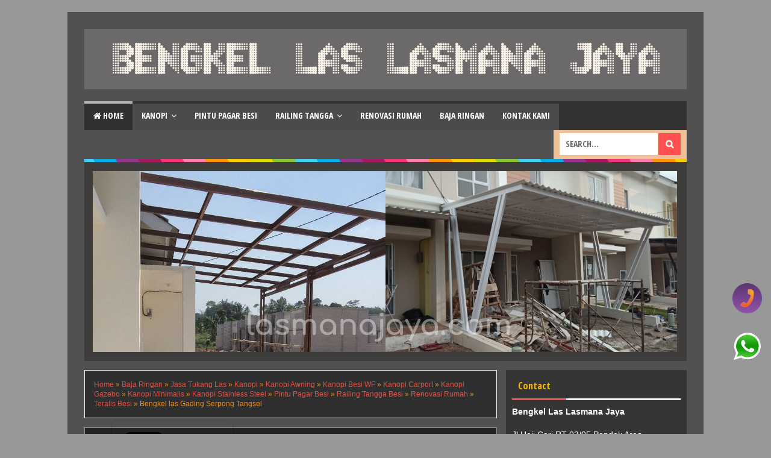

--- FILE ---
content_type: text/html; charset=UTF-8
request_url: https://www.lasmanajaya.com/2021/06/bengkel-las-gading-serpong-tangsel.html
body_size: 39823
content:
<!DOCTYPE html>
<html class='v2' dir='ltr' xmlns='http://www.w3.org/1999/xhtml' xmlns:b='http://www.google.com/2005/gml/b' xmlns:data='http://www.google.com/2005/gml/data' xmlns:expr='http://www.google.com/2005/gml/expr'>
<head>
<link href='https://www.blogger.com/static/v1/widgets/335934321-css_bundle_v2.css' rel='stylesheet' type='text/css'/>
<meta content='width=device-width,initial-scale=1,minimum-scale=1,maximum-scale=1' name='viewport'/>
<meta content='text/html;charset=UTF-8' http-equiv='Content-Type'/>
<meta content='IE=edge,chrome=1' http-equiv='X-UA-Compatible'/>
<meta content='text/html; charset=UTF-8' http-equiv='Content-Type'/>
<meta content='blogger' name='generator'/>
<link href='https://www.lasmanajaya.com/favicon.ico' rel='icon' type='image/x-icon'/>
<link href='https://www.lasmanajaya.com/2021/06/bengkel-las-gading-serpong-tangsel.html' rel='canonical'/>
<link rel="alternate" type="application/atom+xml" title="Lasmana Jaya | Bengkel Las Tangerang Selatan | Pondok Aren | Jabodetabek - Atom" href="https://www.lasmanajaya.com/feeds/posts/default" />
<link rel="alternate" type="application/rss+xml" title="Lasmana Jaya | Bengkel Las Tangerang Selatan | Pondok Aren | Jabodetabek - RSS" href="https://www.lasmanajaya.com/feeds/posts/default?alt=rss" />
<link rel="service.post" type="application/atom+xml" title="Lasmana Jaya | Bengkel Las Tangerang Selatan | Pondok Aren | Jabodetabek - Atom" href="https://www.blogger.com/feeds/4706296885123644547/posts/default" />

<link rel="alternate" type="application/atom+xml" title="Lasmana Jaya | Bengkel Las Tangerang Selatan | Pondok Aren | Jabodetabek - Atom" href="https://www.lasmanajaya.com/feeds/8895328590115770153/comments/default" />
<!--Can't find substitution for tag [blog.ieCssRetrofitLinks]-->
<link href='https://blogger.googleusercontent.com/img/b/R29vZ2xl/AVvXsEggufeuTP1H3hy1otYF4lGSnk4MWeRVnjbXtRtAqoutN2AIFTMbrwuq0hi6QPFsyptbXZ7vZ8RbNsy7vfB8Std58tL3ab6FE3zG0Ky3izELwjzfaveXsUh5AcxP7Q4mtnJP94rb_Jx5M08HLj0tgMtz154G0JCO62dtew42wXoyGTL_qfWgG2yzcSusY_o/s320/IMG20241025144412.jpg' rel='image_src'/>
<meta content='https://www.lasmanajaya.com/2021/06/bengkel-las-gading-serpong-tangsel.html' property='og:url'/>
<meta content='Bengkel las Gading Serpong Tangsel' property='og:title'/>
<meta content='BENGKEL LASMANA JAYA    KONTAK#085281846383 melayani/. PEMBUAT KANOPI,AREA BSD CITY,, GADING SERPONG, Sumarecon, Sunter, Alam sutra..dengan ...' property='og:description'/>
<meta content='https://blogger.googleusercontent.com/img/b/R29vZ2xl/AVvXsEggufeuTP1H3hy1otYF4lGSnk4MWeRVnjbXtRtAqoutN2AIFTMbrwuq0hi6QPFsyptbXZ7vZ8RbNsy7vfB8Std58tL3ab6FE3zG0Ky3izELwjzfaveXsUh5AcxP7Q4mtnJP94rb_Jx5M08HLj0tgMtz154G0JCO62dtew42wXoyGTL_qfWgG2yzcSusY_o/w1200-h630-p-k-no-nu/IMG20241025144412.jpg' property='og:image'/>
<!-- Judul Blogger dioptimalkan -->
<title>Bengkel las Gading Serpong Tangsel - Lasmana Jaya | Bengkel Las Tangerang Selatan | Pondok Aren | Jabodetabek</title>
<!-- Meta keywords otomatis halaman depan, statis, dan postingan -->
<meta content='Bengkel las Gading Serpong Tangsel' name='keywords'/>
<!-- Noindex halaman pencarian, label, dan arsip -->
<!-- Facebook Open Graph Tag (property og:url dan og:image sudah otomatis ada dari blogger) -->
<meta content='Bengkel las Gading Serpong Tangsel' property='og:title'/>
<meta content='article' property='og:type'/>
<meta content='Lasmana Jaya | Bengkel Las Tangerang Selatan | Pondok Aren | Jabodetabek' property='og:site_name'/>
<meta content='YOUR_FACEBOOK_USER_ID' property='fb:admins'/>
<link href='//fonts.googleapis.com/css?family=Open+Sans+Condensed:700' rel='stylesheet' type='text/css'/>
<link href='https://maxcdn.bootstrapcdn.com/font-awesome/4.6.3/css/font-awesome.min.css' rel='stylesheet'/>
<style id='page-skin-1' type='text/css'><!--
/*
-----------------------------------------------
www.lasmanajaya.com
----------------------------------------------- */
/* Variable definitions
====================
<Variable name="keycolor" description="Main Color" type="color" default="#66bbdd"/>
<Group description="Page Text" selector="body">
<Variable name="body.font" description="Font" type="font"
default="normal normal 14px Arial, sans-serif"/>
<Variable name="body.text.color" description="Main Text Color" type="color" default="#ffffff"/>
</Group>
<Group description="Main Backgrounds" selector=".body-fauxcolumns-outer">
<Variable name="body.background.color" description="Body Background" type="color" default="#271c1c"/>
<Variable name="wrapper.background.color" description="Wrapper Background" type="color" default="#5d4d4d"/>
</Group>
<Variable name="body.background" description="Body Background" type="background"
color="#271c1c" default="$(color) none repeat scroll top left"/>
<Variable name="body.background.override" description="Body Background Override" type="string" default=""/>
<Group description="Links" selector=".main-outer">
<Variable name="link.color" description="Link Color" type="color" default="#EE4B3D"/>
<Variable name="link.visited.color" description="Visited Color" type="color" default="#EE4B3D"/>
<Variable name="link.hover.color" description="Hover Color" type="color" default="#0072C6"/>
</Group>
<Group description="Blog Title" selector=".header h1.title, .header p.title">
<Variable name="header.font" description="Font" type="font"
default="normal bold 26px Open Sans Condensed, Arial, Helvetica, sans-serif"/>
<Variable name="header.text.color" description="Title Color" type="color" default="#333333" />
</Group>
<Group description="Blog Description" selector=".header .description">
<Variable name="description.text.color" description="Description Color" type="color" default="#555555"/>
</Group>
<Group description="Primary Navigation Menu" selector=".menu">
<Variable name="menu1.font" description="Font" type="font"
default="normal normal 13px Open Sans Condensed, Arial, sans-serif"/>
<Variable name="menu1.background.color" description="Background Color" type="color" default="#ffffff"/>
<Variable name="menu1.text.color" description="Text Color" type="color" default="#8D8D8D"/>
<Variable name="menu1.hover.color" description="Hover Color" type="color" default="#f5f5f5"/>
<Variable name="menu1.border.color" description="Border Color" type="color" default="#f0f0f0"/>
</Group>
<Group description="Secondary Navigation Menu" selector=".dropdowns">
<Variable name="menu.font" description="Font" type="font"
default="normal bold 14px Open Sans Condensed, Arial, sans-serif"/>
<Variable name="menu.background.color" description="Background Color" type="color" default="#333333"/>
<Variable name="menu.navigation.text.color" description="Text Color" type="color" default="#ffffff"/>
<Variable name="menu.navigation.hover.color" description="Hover Color" type="color" default="#222222"/>
<Variable name="menu.navigation.border.color" description="Border Color" type="color" default="#FF4F4F"/>
</Group>
<Group description="Search Box" selector="#search-form">
<Variable name="input.background.color" description="Input Background Color" type="color" default="#ffffff"/>
<Variable name="button.background.color" description="Button Background Color" type="color" default="#FF4F4F"/>
<Variable name="input.color" description="Input Color" type="color" default="#666666"/>
<Variable name="button.color" description="Button Color" type="color" default="#ffffff"/>
</Group>
<Group description="Post" selector=".post">
<Variable name="post.background.color" description="Background Color" type="color" default="#312929" />
<Variable name="post.border.color" description="Border Color" type="color" default="#f0f0f0" />
</Group>
<Group description="Post Title" selector="h2.post-title, .comments h4, h1.post-title">
<Variable name="post.title.font" description="Font" type="font"
default="normal normal 22px Open Sans Condensed, Helvetica, Arial, sans-serif"/>
<Variable name="post.title.color" description="Text Color" type="color" default="#EE4B3D"/>
</Group>
<Group description="Post Footer" selector=".post-info, span.lebel-thumb-footer">
<Variable name="post.footer.background.color" description="Background Color" type="color"
default="transparent"/>
<Variable name="post.footer.text.color" description="Text Color" type="color" default="#8D8D8D"/>
</Group>
<Group description="Recent Post Perlabel" selector=".recent-post-one-thumb .widget-content">
<Variable name="recentpost.background.color" description="Background Color" type="color" default="#4a3131" />
<Variable name="recentpost.border.color" description="Border Color" type="color" default="#d08e2a" />
</Group>
<Group description="Judul Recent Post Perlabel" selector=".recent-post-title h2">
<Variable name="recentpost.title.font" description="Title Font" type="font"
default="normal bold 14px Arial, sans-serif"/>
<Variable name="recentpost.title.text.color" description="Title Color" type="color" default="#ffffff"/>
<Variable name="recentpost.title.background.color" description="Background Color" type="color" default="#FF4F4F"/>
<Variable name="recentpost.title.hover.color" description="Hover Color" type="color" default="#333333"/>
</Group>
<Group description="Judul Post Recent Post Perlabel" selector="span.rp_title">
<Variable name="recent.post.title.font" description="Font" type="font"
default="normal normal 18px Open Sans Condensed, Helvetica, Arial, sans-serif"/>
<Variable name="recent.post.title.color" description="Text Color" type="color" default="#EE4B3D"/>
</Group>
<Group description="Sidebar Widget Title" selector=".sidebar h2, .tabs-menu">
<Variable name="sidebar.title.font" description="Title Font" type="font"
default="normal bold 16px Open Sans Condensed, Arial, sans-serif"/>
<Variable name="sidebar.title.text.color" description="Title Color" type="color" default="#333333"/>
<Variable name="sidebar.title.border.color" description="Border Color" type="color" default="#FF4F4F"/>
</Group>
<Group description="Bottombar" selector="#bottombar">
<Variable name="bottombar.background.color" description="Background" type="color" default="#3a3a3a"/>
<Variable name="bottombar.color" description="Color" type="color" default="#dddddd"/>
<Variable name="bottombar.link.color" description="Link Color" type="color" default="#dddddd"/>
<Variable name="bottombar.hover.color" description="Hover Color" type="color" default="#ffffff"/>
</Group>
<Group description="Bottombar Widget Title" selector="#bottombar h2">
<Variable name="bottombar.title.font" description="Title Font" type="font"
default="normal bold 16px Open Sans Condensed, Arial, sans-serif"/>
<Variable name="bottombar.title.text.color" description="Title Color" type="color" default="#eeeeee"/>
<Variable name="bottombar.title.border.color" description="Border Color" type="color" default="#eeeeee"/>
</Group>
<Group description="Footer" selector="#footer-wrapper">
<Variable name="footer.background.color" description="Background" type="color" default="#2d2222"/>
<Variable name="footer.color" description="Color" type="color" default="#eeeeee"/>
<Variable name="footer.link.color" description="Link Color" type="color" default="#eeeeee"/>
<Variable name="footer.hover.color" description="Hover Color" type="color" default="#ffffff"/>
</Group>
<Group description="Read More" selector="a.readmore, .label-size">
<Variable name="readmore.background.color" description="Background Color" type="color" default="#ffffff"/>
<Variable name="readmore.color" description="Color" type="color" default="#7D7D7D"/>
<Variable name="readmore.border.color" description="Border Color" type="color" default="#DDDDDD"/>
<Variable name="readmore.hover.color" description="Hover Color" type="color" default="#EE4B3D"/>
</Group>
<Group description="Back to Top" selector="#back-to-top">
<Variable name="backtp.background.color" description="Background" type="color" default="#FF4F4F"/>
<Variable name="backtp.color" description="Color" type="color" default="#ffffff"/>
</Group>
<Group description="Label Cloud" selector=".label-size">
<Variable name="label.background.color" description="Background" type="color" default="#FF4F4F"/>
<Variable name="label.color" description="Color" type="color" default="#ffffff"/>
<Variable name="label.hover.color" description="Hover Color" type="color" default="#333333"/>
<Variable name="label.count.color" description="Label Count" type="color" default="#333333"/>
</Group>
<Group description="Popular Post 1-5" selector=".PopularPosts">
<Variable name="popular.post.color1" description="Color 1" type="color" default="#A51A5D"/>
<Variable name="popular.post.color2" description="Color 2" type="color" default="#F53477"/>
<Variable name="popular.post.color3" description="Color 3" type="color" default="#FD7FAA"/>
<Variable name="popular.post.color4" description="Color 4" type="color" default="#FF9201"/>
<Variable name="popular.post.color5" description="Color 5" type="color" default="#FDCB01"/>
</Group>
<Group description="Popular Post 5-10" selector=".PopularPosts">
<Variable name="popular.post.color6" description="Color 6" type="color" default="#DEDB00"/>
<Variable name="popular.post.color7" description="Color 7" type="color" default="#89C237"/>
<Variable name="popular.post.color8" description="Color 8" type="color" default="#44CCF2"/>
<Variable name="popular.post.color9" description="Color 9" type="color" default="#01ACE2"/>
<Variable name="popular.post.color10" description="Color 10" type="color" default="#94368E"/>
</Group>
*/
/**
*/
html,body,div,span,applet,object,iframe,h1,h2,h3,h4,h5,h6,p,blockquote,pre,a,abbr,acronym,address,big,cite,code,del,dfn,em,img,ins,kbd,q,s,samp,small,strike,strong,sub,sup,tt,var,b,u,i,center,dl,dt,dd,ol,ul,li,fieldset,form,label,legend,table,caption,tbody,tfoot,thead,tr,th,td,article,aside,canvas,details,embed,figure,figcaption,footer,header,hgroup,menu,nav,output,ruby,section,summary,time,mark,audio,video{margin:0;padding:0;border:0;font-size:100%;font:inherit;vertical-align:baseline;}
/* HTML5 display-role reset for older browsers */
article,aside,details,figcaption,figure,footer,header,hgroup,menu,nav,section{display:block;}body{line-height:1;display:block;}*{margin:0;padding:0;}html{display:block;}ol,ul{list-style:none;}blockquote,q{quotes:none;}blockquote:before,blockquote:after,q:before,q:after{content:&#39;&#39;;content:none;}table{border-collapse:collapse;border-spacing:0;}
/* Blogger CSS Reset */
.section,.widget{margin:0 0 0 0;padding:0 0 0 0;
}
.navbar, .blog-feeds, .feed-links, #backlinks-container {display:none;
}
.post-body .separator > a, .post-body .separator > span {
margin-left: 0 !important;
}
/* FRAMEWORK */
strong,b{font-weight:bold;
}
cite,em,i{font-style:italic;
}
a:link{color:#EE4B3D;text-decoration:none;outline:none;transition:all 0.25s;-moz-transition:all 0.25s;-webkit-transition:all 0.25s;
}
a:visited{color:#EE4B3D;text-decoration:none;
}
a:hover{color:#0072C6;text-decoration:none;
}
a img{border:none;border-width:0;outline:none;
}
abbr,acronym{border-bottom:1px dotted;cursor:help;
}
sup,sub{vertical-align:baseline;position:relative;top:-.4em;font-size:86%;
}
sub{top:.4em;}small{font-size:86%;
}
kbd{font-size:80%;border:1px solid #999;padding:2px 5px;border-bottom-width:2px;border-radius:3px;
}
mark{background-color:#ffce00;color:black;
}
p,blockquote,pre,table,figure,hr,form,ol,ul,dl{margin:1.5em 0;
}
hr{height:1px;border:none;background-color:#666;
}
/* heading */
h1,h2,h3,h4,h5,h6{font-weight:bold;line-height:normal;margin:0 0 0.6em;
}
h1{font-size:200%
}
h2{font-size:180%
}
h3{font-size:160%
}
h4{font-size:140%
}
h5{font-size:120%
}
h6{font-size:100%
}
/* list */
ol,ul,dl{margin:.5em 0em .5em 3em
}
ol{list-style:decimal outside
}
ul{list-style:disc outside
}
li{margin:.5em 0
}
dt{font-weight:bold
}
dd{margin:0 0 .5em 2em
}
/* form */
input,button,select,textarea{font:inherit;font-size:100%;line-height:normal;vertical-align:baseline;
}
textarea{display:block;-webkit-box-sizing:border-box;-moz-box-sizing:border-box;box-sizing:border-box;
}
/* code blockquote */
pre,code{font-family:"Courier New",Courier,Monospace;color:inherit;
}
pre{white-space:pre;word-wrap:normal;overflow:auto;
}
blockquote{background:#f0f0f0;margin-left:2em;margin-right:2em;padding:1em 1em;font-style:italic;font-size:110%;
}
blockquote:before {
content: "\f10d";
font-family: FontAwesome;
font-style: normal;
font-weight: normal;
text-decoration: inherit;
padding-right:4px;
color:#666;
}
/* table */
table[border="1"] td, table[border="1"] th {
vertical-align: top;
text-align: left;
font-size: 13px;
padding: 3px 5px;
border: 1px solid #f0f0f0;
}
table[border="1"] th {
background: #eee;
}
table, img {
max-width: 100%;
height: auto;
}
iframe {
max-width:100%;
}
.clear {
clear:both;
}
.clear:after {
visibility:hidden;
display:block;
font-size:0;
content:" ";
clear:both;
height:0;
}
body {
background:#989898;
margin:0 0 0 0;
padding:0 0 0 0;
color:#ffffff;
font:normal normal 14px Arial, sans-serif;
text-align:left;
}
/* WRAPPER */
#wrapper {
background:#525151;
max-width:1000px;
margin:20px auto;
padding:28px;
overflow:hidden;
}
/* NAVIGATION MENU */
.tinynav1 {
display: none;
width: 100%;
margin: 0 auto;
border: 2px solid #ffffff;
padding: 6px;
background-color: #ffffff;
font-weight: bold;
cursor: pointer;
outline: none;
color: #585858;
}
.menu {
font:normal normal 13px Open Sans Condensed, Arial, sans-serif;
padding:0 0;
background:#ffffff;
margin:0 auto;
height:38px;
border:1px solid #f0f0f0;
overflow:hidden;
text-transform:uppercase;
}
.nav-menu {
list-style-type:none;
margin:0 0 0 0;
padding:0 0 0 0;
}
.nav-menu li {
display:block;
float:left;
line-height:38px;
margin:0 0 0 0;
padding:0 0 0 0;
border-right:1px solid #f0f0f0;
}
.nav-menu li a {
background:#ffffff;
color:#8D8D8D;
display:block;
padding:0 8px;
}
.nav-menu li a:hover {
background:#f5f5f5;
}
ul.nav-social {
height:38px;
margin:0 0 0 0;
padding:0 0;
float:right;
}
ul.nav-social li {
display:inline-block;
list-style-type:none;
float:right;
margin:0 0;
padding:0 0;
border-right:none;
border-left:1px solid #f0f0f0;
}
ul.nav-social li a {
display:inline-block;
line-height:38px;
height:38px;
padding:0 8px;
margin:0 0 0 0;
color:#8D8D8D;
}
ul.nav-social li a i {
line-height:38px;
}
ul.nav-social li a:hover {
color:#fff;
}
ul.nav-social li a.fcb:hover {
background:#3B5A9B;
}
ul.nav-social li a.gpl:hover {
background:#DD4B39;
}
ul.nav-social li a.twt:hover {
background:#1BB2E9;
}
ul.nav-social li a.ytb:hover {
background:#ED3F41;
}
/* HEADER WRAPPER */
#header-wrapper {
margin:0 auto;
overflow:hidden;
}
.header {
float:left;
width:100%;
max-width:1000px;
}
.header h1.title,.header p.title {
font:normal bold 24px Open Sans Condensed, Arial, Helvetica, sans-serif;
margin:0 0 0 0;
text-transform:uppercase;
}
.header .description {
color:#555555;
}
.header a {
color:#333333;
}
.header a:hover {
color:#666;
}
.header img {
display:block;
}
.header-right {
float:right;
padding:0;
overflow:hidden;
margin:10px 0;
width:72.8%;
max-width:728px;
}
.header-right img {
display:block;
}
.header-right h2 {
display: none;
}
/* NAVIGATION MENU 2 */
.toggleMenu {
display:none;
background:#FF4F4F;
padding:0 15px;
height:48px;
line-height:48px;
color: #fff !important;
}
.dropdowns {
font:normal bold 14px Open Sans Condensed, Arial, sans-serif;
background:#333333;
text-transform:uppercase;
height:48px;
line-height:0px;
}
.nav-menu2 {
background:#4c4a4a;
list-style: none;
margin:0 0 0 0;
*zoom: 1;
float:left;
}
.nav-menu2:before,
.nav-menu2:after {
content: " ";
display: table;
}
.nav-menu2:after {
clear: both;
}
.nav-menu2 ul {
list-style: none;
margin:0 0 0 0;
width:auto;
white-space:nowrap;
}
.nav-menu2 a {
display:block;
padding:0 15px;
}
.nav-menu2 li {
position: relative;
margin:0 0;
}
.nav-menu2 > li {
float: left;
}
.nav-menu2 > li > a {
display: block;
height:48px;
line-height:48px;
color:#ffffff;
box-shadow: 0 4px 0 #333333 inset;
}
.nav-menu2 > li > a.active {
background:#313131;
box-shadow: 0 4px 0 #b5b5b5 inset;
}
.nav-menu2 > li:hover > a {
background:#756f6f;
box-shadow: 0 4px 0 #e6954f inset;
}
.nav-menu2 li ul {
background:#fff;
display:block;
position:absolute;
left:0;
z-index:10;
visibility:hidden;
opacity:0;
-webkit-transition:all .25s ease-out;
-moz-transition:all .25s ease-out;
-ms-transition:all .25s ease-out;
-o-transition:all .25s ease-out;
transition:all .25s ease-out;
box-shadow:0 0 4px rgba(0,0,0,0.3);
}
.nav-menu2 li li ul {
left:100%;
top:-1px;
}
.nav-menu2 > li.hover > ul {
visibility:visible;
opacity:10;
}
.nav-menu2 > li > ul:before {
content:"";
width:0px;
height:0px;
position:absolute;
bottom:100%;
left:20px;
border-width:8px;
border-style:solid;
border-color:transparent transparent #fff transparent;
display:block;
}
.nav-menu2 li li.hover ul {
visibility:visible;
opacity:10;
}
.nav-menu2 li li a {
width:145px;
background-color: #404040;
display: block;
color:#ffffff;
position: relative;
z-index:100;
line-height:32px;
}
.nav-menu2 li li a:hover {
color:#e68029;
background:#333231;
}
.nav-menu2 li li li a {
background:#fff;
z-index:20;
color:#333;
}
.nav-menu2 li .parent:after {
content: "\f107";
font-family: FontAwesome;
font-style: normal;
font-weight: normal;
text-decoration: inherit;
padding-left:6px;
}
/* SEARCH FORM */
#search-form {
background:#efbf97;
float:right;
margin:0 0;
height:48px;
width:221px;
}
#search-form table {
width:100%;
margin:0 0 0 0;
}
#search-form td.search-box {
padding-right:30px;
}
#search-form input#search-box[type="text"] {
background:#ffffff;
height:36px;
line-height:36px;
margin:5px 0 5px 10px;
padding:0 10px;
width:99%;
color:#666666;
border:none;
text-transform: uppercase;
}
#search-form input#search-button[type="submit"] {
font-family: FontAwesome;
background:#FF4F4F;
color:#ffffff;
height:36px;
line-height:36px;
margin:5px 10px 5px 0;
padding:0 12px;
border:none;
outline:none;
transition:all 0.25s;
-moz-transition:all 0.25s;
-webkit-transition:all 0.25s;
}
#search-form input#search-button[type="submit"]:hover{
background:#222222;
cursor:pointer;
}
#search-form input#search-box[type="text"]:focus {
background:#eee;
outline:none;
}
/* CONTENT WRAPPER */
#content-wrapper {
background-color:transparent;
background-image:url(https://blogger.googleusercontent.com/img/b/R29vZ2xl/AVvXsEifSK1PVoMrLJmEnP86NtbaolSV3I4OaHU2onLG6toO8B0kNvk6ES9mT8I7fZ7kNdNq5WII8PRKl1iGyL1rJQgGEnupMCMCrC1I36leg2MZANr4Cz4Fs5_-k1Udtge1AE6g5Si0JsDZJofh/s1600/line.png);
background-repeat:repeat-x;
background-position:top center;
margin:0 auto;
padding:5px 0 0;
word-wrap:break-word;
}
.largebanner {
background:#3e3d3c;
}
.largebanner .widget {
padding:15px 14px;
overflow:hidden;
}
.largebanner img, .largebanner iframe{
display:block;
max-width:100%;
border:none;
overflow:hidden;
}
/* POST WRAPPER */
#post-wrapper {
background:transparent;
float:left;
width:70%;
max-width:700px;
margin:0 0 10px;
}
.post-container {
padding:15px 15px 0 0;
}
.breadcrumbs {
font-size:12px;
color:#f18f16;
padding:15px;
margin:0 0 15px;
background:#2f2f2f;
border:1px solid #f0f0f0;
}
.post {
background:#232323;
border:1px solid #929292;
margin:0 0 15px;
padding:45px;
}
.post-body {
line-height:1.6em;
text-align:justify;
}
h2.post-title, h1.post-title {
font:normal normal 22px Open Sans Condensed, Helvetica, Arial, sans-serif;
}
h2.post-title {
margin-bottom: 10px;
}
h2.post-title a, h1.post-title a, h2.post-title, h1.post-title {
color:#EE4B3D;
}
h2.post-title a:hover, h1.post-title a:hover {
color:#0072C6;
}
.img-thumbnail {
background:#f0f0f0;
position:relative;
float:left;
width:200px;
height:150px;
margin:3px 15px 3px 0;
}
.img-thumbnail img {
width:200px;
height:150px;
}
span.rollover {
opacity:0;
-o-transition:all 1s;
-moz-transition:all 1s;
-webkit-transition:all 1s;
background:#333;
cursor: pointer;
position: absolute;
top:0;
right:0;
bottom:0;
left:0;
z-index: 1;
opacity: 0;
}
span.rollover:before {
content:"";
position: absolute;
background:url([data-uri]) 50% 50% no-repeat;
width:24px;
height:24px;
margin:-12px;
top:50%;
left:50%;
}
span.rollover:hover {
opacity: .6;
-o-transition:all 1s;
-moz-transition:all 1s;
-webkit-transition:all 1s;
}
.post-info {
background:transparent;
margin:0 0 10px;
color:#8D8D8D;
font-size:11px;
font-weight:bold;
}
.post-info a {
display:inline-block;
color:#8D8D8D;
}
.post-info abbr {
border-bottom:none;
}
.author-info, .time-info, .comment-info, .label-info, .review-info {
display:inline;
margin-right: 12px;
}
a.readmore {
display:inline-block;
margin:15px 0 0;
background-color:#ffffff;
border:1px solid #DDDDDD;
border-radius: 3px;
padding:0px 10px;
line-height:26px;
color:#7D7D7D;
font-size:11px;
font-weight:bold;
}
a.readmore:hover  {
border: 1px solid #EE4B3D;
color: #EE4B3D;
}
/* AUTHOR POST PROFILE */
.author-profile {
border-top: 1px solid #f0f0f0;
padding: 15px;
margin: 15px -15px 0px;
overflow: hidden;
}
.author-profile img {
border: 1px solid #efefef;
float: left;
margin-right: 10px;
}
.author-profile a.g-profile {
font-weight: bold;
}
/* DEFAULT PAGE NAVIGATION */
#blog-pager {
margin: 5px 0 15px;
clear:both !important;
padding:0 0;
font-size:11px;
font-weight:bold;
}
a.home-link, #blog-pager-newer-link a, #blog-pager-older-link a {
background-color:#ffffff;
border: 1px solid #DDDDDD;
padding:0px 12px;
line-height:28px;
color:#7D7D7D;
border-radius: 3px;
}
#blog-pager-newer-link a {
float:left;
display:block;
}
#blog-pager-older-link a {
float:right;
display:block;
}
a.home-link {
display:inline-block;
}
#blog-pager-older-link a:hover, #blog-pager-newer-link a:hover, a.home-link:hover {
border: 1px solid #EE4B3D;
}
/* NUMBERED PAGE NAVIGATION */
.displaypageNum a,.showpage a,.pagecurrent {
padding: 8px 10px;
margin-right: 3px;
color: #7D7D7D;
background-color: #ffffff;
border: 1px solid #DDDDDD;
display: inline-block;
border-radius: 3px;
}
.displaypageNum a:hover,.showpage a:hover, .pagecurrent {
border: 1px solid #EE4B3D;
color: #EE4B3D
}
.showpageOf {
display:none !important;
}
#blog-pager .pages {
border:none;
}
/* SIDEBAR WRAPPER */
#sidebar-wrapper {
background:#353535;
float:right;
width:30%;
max-width:300px;
margin:15px auto;
}
.sidebar-container {
padding:15px 0;
}
.sidebar h2, .panel h2 {
font:normal bold 16px Open Sans Condensed, Arial, sans-serif;
color:#f5b605;
margin:0 0 10px 0;
padding:0px 0 10px 10px;
border-bottom:3px solid #f0f0f0;
position:relative;
}
.sidebar h2:after, .panel h2:after {
content: " ";
width:90px;
height: 0px;
position: absolute;
left: 0;
bottom: -3px;
border-bottom:3px solid #FF4F4F;
}
.sidebar .widget {
margin:0 0 15px;
padding: 0 10px 0 10px;
clear:both;
}
.sidebar ul, .sidebar ol {
list-style-type:none;
margin:0 0 0 0;
padding:0 0 0 0;
}
.sidebar li {
margin:5px 0;
padding:0 0 0 0;
}
/* RECENT POST */
.recent-post-title {
background:#fff url([data-uri]) repeat-x;
margin:0 0 15px;
padding:0;
position:relative;
}
.recent-post-title h2 {
font:normal bold 14px Arial, sans-serif;
height:26px;
line-height:26px;
margin:0 0;
padding:0 10px;
background:#c3c2c2;
color:#ffffff;
display:inline-block;
border-right:5px solid #fff;
transition:all 0.25s;-moz-transition:all 0.25s;-webkit-transition:all 0.25s;
}
.recent-post-title h2:hover {
background:#adaaa8;
}
.recent-post-title h2 a {
color:#402c18;
}
.recent-post-title h2 a:after {
content: "\f18e";
font-family: FontAwesome;
font-style: normal;
font-weight: normal;
text-decoration: inherit;
padding-left:6px;
}
.sidebar .recent-post-title h2:after {
display:none;
}
.recent-post-one-thumb {
float:left;
width:50%;
margin:0 0;
}
.recent-post-one-thumb .widget {
padding:0 15px 15px 0;
}
.recent-post-one-thumb .widget-content {
background:#252525;
border:1px solid #949494;
padding:15px;
}
.recent-post-one-thumb ul {
list-style-type:none;
margin:0 0 0 0;
padding:0 0 0 0;
}
ul.rp_thumbs {
margin:0 0 0 0;
}
ul.rp_thumbs li {
font-size:12px;
min-height:68px;
margin:0 0 8px;
padding:0 0 8px;
border-bottom:1px dotted #f0f0f0;
}
ul.rp_thumbs .rp_thumb {
position:relative;
background:#fbfbfb;
margin:3px 0 10px 0;
width:100%;
height:0;
padding-bottom:46%;
overflow:hidden;
}
ul.rp_thumbs .rp_thumb img {
height:auto;
width:100%;
}
ul.rp_thumbs2 {
font-size:13px;
}
ul.rp_thumbs2 li {
padding:0 0;
min-height:66px;
font-size:11px;
margin: 0 0 8px;
padding: 0 0 8px;
border-bottom:1px dotted #f0f0f0;
}
ul.rp_thumbs2 .rp_thumb2 {
background:#fbfbfb;
float:left;
margin:3px 8px 0 0;
height:60px;
width:60px;
}
ul.rp_thumbs2 li:last-child {
border-bottom:none;
padding-bottom:0px;
margin-bottom:0px;
}
ul.rp_thumbs2 .rp_thumb2 img {
height:60px;
width:60px;
}
.sidebar ul.rp_thumbs li:before, .sidebar ul.rp_thumbs2 li:before, #bottombar ul.rp_thumbs li:before, #bottombar ul.rp_thumbs2 li:before {
display:none;
}
span.rp_title {
font:normal normal 18px Open Sans Condensed, Helvetica, Arial, sans-serif;
display:block;
margin:0 0 5px;
line-height:1.4em;
}
span.rp_title a {
color:#EE4B3D;
}
span.rp_title a:hover {
color:#0072C6;
}
span.rp_title2 {
font-size:14px;
}
span.rp_summary {
display:block;
margin:6px 0 0;
}
span.rp_meta {
background:transparent;
display:block;
font-size:11px;
font-weight:bold;
color:#8D8D8D;
text-transform:uppercase;
}
span.rp_meta a {
color:#8D8D8D !important;
display:inline-block;
}
span.rp_meta_date, span.rp_meta_comment, span.rp_meta_more  {
display:inline-block;
margin-right:8px;
}
span.rp_meta_date:before {
content: "\f073";
font-family: FontAwesome;
font-style: normal;
font-weight: normal;
text-decoration: inherit;
padding-right:4px;
}
span.rp_meta_comment:before  {
content: "\f086";
font-family: FontAwesome;
font-style: normal;
font-weight: normal;
text-decoration: inherit;
padding-right:4px;
}
span.rp_meta_more:before {
content: "\f0a9";
font-family: FontAwesome;
font-style: normal;
font-weight: normal;
text-decoration: inherit;
padding-right:4px;
}
ul.rp_thumbs2 li a:hover, ul.rp_thumbs li a:hover {
color:#0072C6;
}
/* BOTTOMBAR */
#bottombar {
background:#3a3a3a;
overflow:hidden;
margin:0 auto;
padding:0px;
color:#dddddd;
}
#bottombar .left {
float:left;
width:34%;
}
#bottombar .center {
float:left;
width:34%;
}
#bottombar .right {
float:right;
width:32%;
}
#bottombar .left .widget, #bottombar .center .widget {
margin:0 15px 15px 0;
clear:both;
}
#bottombar .right .widget {
margin:0 0 15px 0;
clear:both;
}
#bottombar h2 {
font:normal bold 16px Open Sans Condensed, Arial, sans-serif;
margin:0 0 10px 0;
padding:6px 0;
border-bottom:3px solid #555;
text-transform:uppercase;
position:relative;
color:#eeeeee;
}
#bottombar h2:after {
content:" ";
width:90px;
height:0px;
position:absolute;
left:0;
bottom:-3px;
border-bottom:3px solid #eeeeee;
}
#bottombar ul, #bottombar ol {
list-style-type:none;
margin:0 0 0 0;
padding:0 0 0 0;
}
#bottombar li {
margin:5px 0;
padding:0 0 0 0;
}
#bottombar ul li:before {
color:#eeeeee !important;
}
#bottombar a {
color:#dddddd;
}
#bottombar a:hover {
color:#ffffff;
}
/* FOOTER */
#footer-wrapper {
background:#252222;
margin:0 auto;
padding:15px 5px;
overflow:hidden;
color:#eeeeee;
font-size:11px;
}
.footer-left {
float:left;
margin:10px;
}
.footer-right {
float:right;
margin:10px;
}
#footer-wrapper a {
color:#eeeeee;
}
#footer-wrapper a:hover {
color:#ffffff;
}
/* CUSTOM WIDGET */
.widget ul {
line-height:1.4em;
}
/* TABE MENU WIDGET */
.set, .panel {
margin: 0 0;
}
.tabs .panel {
padding:0 0;
}
.tabs-menu {
border-bottom:3px solid #FF4F4F;
padding: 0 0;
margin:0 0;
}
.tabs-menu li {
font:normal bold 16px Open Sans Condensed, Arial, sans-serif;
font-size: 14px !important;
text-transform: uppercase;
display: inline-block;
*display: inline;
zoom: 1;
margin: 0 3px 0 0;
padding:10px;
background:#fff;
border: 1px solid #F0F0F0;
border-bottom:none !important;
color:#333333;
cursor:pointer;
position:relative;
}
.tabs-menu .active-tab {
background:#FF4F4F;
border:1px solid #FF4F4F;
border-bottom:none !important;
color:#fff;
}
.tabs-content {
padding:10px 0;
}
.tabs-content .widget li {
float:none !important;
margin:5px 0;
}
.tabs-content .widget ul {
overflow:visible;
}
/* LABEL WIDGET */
.label-size-1,.label-size-2,.label-size-3,.label-size-4,.label-size-5 {
font-size:100%;
filter:alpha(100);
opacity:10
}
.cloud-label-widget-content{
text-align:left
}
.label-size {
transition:all 0.25s;-moz-transition:all 0.25s;-webkit-transition:all 0.25s;
background:#FF4F4F;
display:block;
float:left;
margin:0 3px 3px 0;
color:#ffffff;
font-size:11px;
text-transform:uppercase;
}
.label-size a,.label-size span{
display:inline-block;
color:#ffffff !important;
padding:6px 8px;
font-weight:bold;
}
.label-size:hover {
background:#333333;
}
.label-count {
white-space:nowrap;
padding-right:3px;
margin-left:-3px;
background:#333333;
color:#fff !important;
}
.label-size {
line-height:1.2
}
/* POPULAR POST WIDGET */
.PopularPosts ul,
.PopularPosts li,
.PopularPosts li img,
.PopularPosts li a,
.PopularPosts li a img {
margin:0 0;
padding:0 0;
list-style:none;
border:none;
background:none;
outline:none;
}
.PopularPosts ul {
margin:.5em 0;
list-style:none;
color:black;
counter-reset:num;
}
.PopularPosts ul li img {
display:block;
margin:0 .5em 0 0;
width:50px;
height:50px;
float:left;
}
.PopularPosts ul li {
background-color:#eee;
margin:0 0 0 0 !important;
padding:10px 20px 10px 10px !important;
counter-increment:num;
position:relative;
}
.PopularPosts ul li:before,
.PopularPosts ul li .item-title a, .PopularPosts ul li a {
font-weight:bold;
color:#000 !important;
text-decoration:none;
}
.PopularPosts ul li:before {
content:counter(num) !important;
font-family:arial, sans-serif !important;
font-size:12px;
font-weight:bold !important;
display:block;
position:absolute;
top:-5px;
right:-5px;
border-radius:16px;
background-color:#333;
color:#fff !important;
width:28px;
height:28px;
line-height:28px;
text-align:center;
padding-right:0px !important;
border:2px solid #fff;
}
.PopularPosts ul li:nth-child(1) {background-color:#c0c15f;
}
.PopularPosts ul li:nth-child(2) {background-color:#e4618f;
}
.PopularPosts ul li:nth-child(3) {background-color:#66a4da;
}
.PopularPosts ul li:nth-child(4) {background-color:#FF9201;
}
.PopularPosts ul li:nth-child(5) {background-color:#FDCB01;
}
.PopularPosts ul li:nth-child(6) {background-color:#DEDB00;
}
.PopularPosts ul li:nth-child(7) {background-color:#89C237;
}
.PopularPosts ul li:nth-child(8) {background-color:#44CCF2;
}
.PopularPosts ul li:nth-child(9) {background-color:#01ACE2;
}
.PopularPosts ul li:nth-child(10) {background-color:ca8dc6;
}
.PopularPosts .item-thumbnail {
margin:0 0 0 0;
}
.PopularPosts .item-snippet {
font-size:11px;
}
.profile-img{
display:inline;
opaciry:10;
margin:0 6px 3px 0;
}
/* BACK TO TOP BUTTON */
#back-to-top {
background:#7aab19;
color:#ffffff;
padding:8px 10px;
font-size:24px;
}
.back-to-top {
position:fixed !important;
position:absolute;
bottom:20px;
right:20px;
z-index:999;
}
/* RELATED POST */
.related-post {
margin:15px 0 0;
padding:15px 0 0;
}
.related-post h4 {
font-size:16px;
margin:0 0 .5em;
}
.related-post-style-2 {
margin:0 0 0 0 !important;
padding:0 0 0 0 !important;
list-style:none;
}
.related-post-style-2 li {
margin:0 0 0 0;
padding:0 0 0 0;
}
.related-post-style-2 li {
padding:5px 0 !important;
overflow:hidden;
}
.related-post-style-2 li:first-child {border-top:none}
.related-post-style-2 .related-post-item-thumbnail {
width:60px;
height:60px;
max-width:none;
max-height:none;
background-color:transparent;
border:none;
padding:0;
float:left;
margin:2px 8px 0 0;
}
.related-post-style-2 .related-post-item-title {
font:normal normal 18px Open Sans Condensed, Helvetica, Arial, sans-serif;
}
.related-post-style-2 .related-post-item-summary {
display:block;
overflow:hidden;
}
.related-post-style-2 .related-post-item-more {}
/* SHARE BUTTONS */
.share-buttons-box {
height: 10px;
background: url(https://blogger.googleusercontent.com/img/b/R29vZ2xl/AVvXsEhpaVuq9jRjjQQ_TlUlt9xl09urt3p6J4kQyDYXQH0o5Z1h69MqWQyeN46Z_-fXZZL6YXC9ac397J-xjRLd8kkH9ouTScTm-lOBQsJo_Tr3wAajQG86ART1ZhyphenhyphenJaSIB2IkL7NDcvnBb0ZTW/s1600/share.png) no-repeat 650px 10px;
margin:20px 0 15px;
overflow:hidden;
}
.share-buttons {
background-color: transparent;
margin:0 0;
height:10px;
float:left;
}
.share-buttons .share {
float:left;
margin-right:10px;
display:inline-block;
}
.share-buttons .tweet {
margin-top: 10px;
}
/* ERROR AND SEARCH PAGE */
.status-msg-wrap {
font-size:120%;
font-weight:bold;
width:100%;
margin:0px auto 15px;
}
.status-msg-body {
padding:20px 2%;
width:96%;
}
.status-msg-border {
border:1px solid #f0f0f0;
opacity:10;
width:auto;
}
.status-msg-bg {
background-color:#312929;
}
.status-msg-hidden {
padding:20px 2%;
}
.tabs-content .widget ul li:before, .sidebar ul li:before, #bottombar ul li:before {
content:"\f061";
font-family: FontAwesome;
font-style: normal;
font-weight: normal;
text-decoration: inherit;
padding-right:4px;
color:#666;
}
#ArchiveList ul li:before {
content:"" !important;
padding-right:0px !important;
}
/* FACEBOOK COMMENT */
.fbbox-comments {
box-sizing: border-box;
-moz-box-sizing: border-box;
background:#fff;
border:1px solid #f0f0f0;
margin: 0 0 20px;
}
.fb-comments{width: 100% !important;}
.fb-comments iframe[style]{width: 100% !important;}
.fb-like-box{width: 100% !important;}
.fb-like-box iframe[style]{width: 100% !important;}
.fb-comments span{width: 100% !important;}
.fb-comments iframe span[style]{width: 100% !important;}
.fb-like-box span{width: 100% !important;}
.fb-like-box iframe span[style]{width: 100% !important;
}
.rich-snippet {
padding:10px;
margin:15px 0 0;
border:3px solid #eee;
font-size:12px;
}
/* SUBSCRIBER BOX */
.berlangganan-box {
border-top: 1px solid #f0f0f0;
border-bottom: 1px solid #f0f0f0;
padding: 15px;
margin:0 -15px 15px;
text-align:center;
}
.berlangganan-box input.email-address[type="text"] {
width:60%;
padding:10px;
border:1px solid #ddd;
text-align:center;
border-radius: 4px;
outline:none;
}
.berlangganan-box input.submit-email[type="submit"] {
transition:all 0.5s;-moz-transition:all 0.5s;-webkit-transition:all 0.5s;
padding:10px 15px;
background:#07ACEC;
border-radius: 3px;
color:#fff;
border:none;
font-weight:bold;
outline:none;
}
.berlangganan-box input.submit-email[type="submit"]:hover {
background:#0D9AD0;
cursor:pointer;
}
.berlangganan-box input.email-address[type="text"]:focus {
background: #f9f2a5;
}
/* MEDIA QUERY */
@media only screen and (max-width:1066px){
#wrapper {
margin:0 auto;
}
}
@media only screen and (max-width:768px){
#wrapper {
padding:12px;
}
#post-wrapper, #sidebar-wrapper, .nav {
float:none;
width:100%;
max-width:100%
}
.active {
display: block;
}
#search-form {
width:100%;
margin:0 0 0 0 !important;
}
.nav li ul:before {
display:none;
}
.nav > li {
float: none;
overflow:hidden;
}
.nav ul {
display: block;
width: 100%;
float:none;
}
.nav-menu2 ul {
white-space:normal !important;
}
.nav-menu2 li ul {
background:#eee;
border:none;
box-shadow:none;
}
.nav-menu2 li li ul {
background:#f5f5f5;
}
.nav-menu2 li li a:hover {
background:#ddd;
}
.nav > li.hover > ul , .nav li li.hover ul {
position: static;
}
#search-form {
width:100%;
background:#444;
}
#search-form td.search-box {
padding:0 10px !important;
}
#search-form td.search-button {
padding:0 10px;
width:1%;
}
#search-form input#search-box[type="text"] {
margin:0 0 0 0;
}
#search-form input#search-button[type="submit"] {
margin:0 0 0 0;
}
.img-thumbnail {
margin:3px 10px 3px 0;
}
.recent-post-one-thumb .widget {
padding:0 0 10px 0;
}
#recent-post-one-thumb-1 .widget, #recent-post-one-thumb-3 .widget, #recent-post-one-thumb-5 .widget {
padding:0 5px 10px 0;
}
#recent-post-one-thumb-2 .widget, #recent-post-one-thumb-4 .widget, #recent-post-one-thumb-6 .widget {
padding:0 0 10px 5px;
}
.sidebar-container, .post-container {
padding:15px 0 0px;
}
}
@media only screen and (max-width:640px){
#wrapper {
padding:10px;
}
#post-wrapper, #sidebar-wrapper, #bottombar .left, #bottombar .center, #bottombar .right {
float:none;
width:100%;
max-width:100%
}
.header, .header-right {
margin:10px 0;
}
.sidebar-container, .post-container{
padding:10px 0 0px;
}
.largebanner .widget, #bottombar, .berlangganan-box, .author-profile {
padding:10px;
}
.post, .breadcrumbs {
margin:0 0 10px;
padding:10px;
}
.berlangganan-box {
margin:0 -10px 15px;
}
.author-profile {
margin: 15px -10px 0px;
}
.pagenavi {
margin: 6px 0 10px;
}
.recent-post-one-thumb .widget-content {
padding:10px;
}
#bottombar .left .widget, #bottombar .center .widget, #bottombar .right .widget, .sidebar .widget {
margin:0 0 10px 0;
}
.nav-social, .nav-menu {
display: none;
}
.tinynav1 {
display: block;
}
}
@media only screen and (max-width:480px){
#wrapper {
padding:8px;
}
.header, .header-right, .recent-post-one-thumb {
float:none;
width:100%;
max-width:100%
}
.header img {
max-width:100%;
}
.largebanner .widget, #bottombar, .berlangganan-box, .author-profile {
padding:8px;
}
.berlangganan-box {
margin:0 -8px 15px;
}
.author-profile {
margin: 15px -8px 0px;
}
.post, .breadcrumbs {
margin:0 0 8px;
padding:8px;
}
.post-body a > img {
width: 100%;
}
.recent-post-one-thumb .widget-content {
padding:8px;
}
h2.post-title, h1.post-title {
font-size:16px;
}
.img-thumbnail, .img-thumbnail img {
width:120px;
height:90px;
}
.img-thumbnail {
margin:3px 8px 3px 0;
}
#recent-post-one-thumb-1 .widget, #recent-post-one-thumb-3 .widget, #recent-post-one-thumb-2 .widget, #recent-post-one-thumb-4 .widget, #recent-post-one-thumb-5 .widget, #recent-post-one-thumb-6 .widget {
padding:0 0 8px 0;
}
.comments .comment-block, .comments .comments-content .inline-thread {
padding:10px !important;
}
.comment .comment-thread.inline-thread .comment {
margin: 0 0 0 0 !important;
}
.footer-left, .footer-right {
float:none;
text-align:center;
}
}
@media screen and (max-width:320px){
#wrapper {
padding:6px;
}
.post, .breadcrumbs, .berlangganan-box, .author-profile {
padding:6px;
}
.berlangganan-box {
margin:0 -6px 15px;
}
.author-profile {
margin: 15px -6px 0px;
}
.recent-post-one-thumb .widget-content {
padding:6px;
}
.img-thumbnail, .img-thumbnail img {
width:100px;
height:80px;
}
}

--></style>
<style id='template-skin-1' type='text/css'><!--
/* CSS FOR LAYOUT */
body#layout .post-container {
padding: 0 15px 0 0;
}
body#layout .sidebar-container {
padding: 0 0 0 0;
}
body#layout .recent-post-one-thumb .widget {
padding: 0 15px 0 0 !important;
}
body#layout div.section {
background: transparent;
margin: 0px 0px 15px 0px;
padding: 0px;
border: none;
box-sizing: border-box;
}
body#layout .add_widget, body#layout .widget-content {
padding: 12px;
}
body#layout .add_widget a {
margin-left: 0px;
font-size: 14px;
}
body#layout div.layout-title {
font-size: 14px;
}
body#layout div.layout-widget-description {
font-size: 12px;
}
body#layout .editlink {
color: #FFFFFF !important;
background: #BBB;
border-radius: 15px;
padding: 4px 6px;
}
body#layout .section h4 {
display: none;
}
body#layout #wrapper {
margin: 0 0;
padding: 20px;
}
body#layout .panel {
float: left;
width: 33.3%;
}
body#layout #header-wrapper {
overflow: visible;
}
body#layout #bottombar {
padding: 0 0;
overflow: visible;
}
body#layout #bottombar .widget {
margin-top: 8px;
}
body#layout #bottombar .left .add_widget, body#layout #bottombar .center .add_widget {
margin-right: 15px;
}
body#layout .dropdowns, body#layout .menu, body#layout #footer-wrapper {
background: #fff;
height: 48px;
border: 1px solid #ddd;
}
body#layout .dropdowns:after, body#layout .menu:after {
content: "Edit menu navigasi manual melalui menu Edit HTML";
padding: 16px;
display: inline-block;
font-size: 14px;
color: #666;
font-family: arial,sans-serif;
}
body#layout .largebanner .widget {
overflow: visible;
}
#content-slider {
position: relative;
width: 100%;
height: 300px;
overflow: hidden;
margin:0 auto;
}
#content-slider img {
display: block;
width: 100%;
height: 300px;
}
--></style>
<style type='text/css'>
/* COMMENT FORM */
.comment-form {
    overflow:hidden;
}
.comments h3 {
    line-height:normal;
    color:#333;
    font-weight:bold;
    margin:0 0 20px 0;
    font-size:16px;
    padding:0 0 0 0;
}
h4#comment-post-message {
    display:none;
    margin:0 0 0 0;
}
.comments{
    clear:both;
    margin-top:10px;
    margin-bottom:0
}
.comments .comments-content{
    font-size:13px;
    margin-bottom:8px
}
.comments .comments-content .comment-thread ol{
    text-align:left;
    margin:13px 0;
    padding:0
}
.comment .avatar-image-container {
    background:#fff;
    border:1px solid #f0f0f0;
    overflow:hidden;
    padding:6px;
}
.comments .comment-block{
    position:relative;
    background:#fff;
    padding:15px;
    margin-left:60px;
    border:1px solid #f0f0f0;
}
.comments .comments-content .comment-replies{
    margin:8px 0;
    margin-left:60px
}
.comments .comments-content .comment-thread:empty{
    display:none
}
.comments .comment-replybox-single {
    background:#fff;
    box-shadow:inset 1px 1px 0 #f0f0f0, inset -1px -1px 0 #f0f0f0;
    padding:0;
    margin:8px 0;
    margin-left:60px
}
.comments .comment-replybox-thread {
    background:#fff;
    box-shadow:inset 1px 1px 0 #f0f0f0, inset -1px -1px 0 #f0f0f0;
    margin:8px 0 0 0;
    padding:0;
}
.comments .comments-content .comment{
    margin-bottom:6px;
    padding:0
}
.comments .comments-content .comment:first-child {
    padding:0;
    margin:0
}
.comments .comments-content .comment:last-child {
    padding:0;
    margin:0
}
.comments .comment-thread.inline-thread .comment, .comments .comment-thread.inline-thread .comment:last-child {
    margin:0px 0px 5px 30%
}
.comment .comment-thread.inline-thread .comment:nth-child(6) {
    margin:0px 0px 5px 25%;
}
.comment .comment-thread.inline-thread .comment:nth-child(5) {
    margin:0px 0px 5px 20%;
}
.comment .comment-thread.inline-thread .comment:nth-child(4) {
    margin:0px 0px 5px 15%;
}
.comment .comment-thread.inline-thread .comment:nth-child(3) {
    margin:0px 0px 5px 10%;
}
.comment .comment-thread.inline-thread .comment:nth-child(2) {
    margin:0px 0px 5px 5%;
}
.comment .comment-thread.inline-thread .comment:nth-child(1) {
    margin:0px 0px 5px 0;
}
.comments .comments-content .comment-thread{
    margin:0;
    padding:0
}
.comments .comments-content .inline-thread{
    background:#fff;
    border:1px solid #f0f0f0;
    padding:15px;
    margin:0
}
.comments .comments-content .icon.blog-author {
    display:inline;
}
.comments .comments-content .icon.blog-author:after {
    content:"Admin";
    background:#FF4F4F;
    color:#fff;
    font-size:11px;
    padding:2px 5px;
    border-radius:3px;
}
.comment-header {
    text-transform:uppercase;
    font-size:12px;
}
.comments .comments-content .datetime {
    margin-left: 6px;
}
.comments .comments-content .datetime a {
    color:#888;
}
.comments .comment .comment-actions a {
    display:inline-block;
    color:#888;
    font-weight:bold;
    font-size:11px;
    line-height:15px;
    margin:4px 8px 0 0;
}
.comments .continue a {
    color:#333;
    display:inline-block;
    font-size:11px;
}
.comments .comment .comment-actions a:hover, .comments .continue a:hover{
    text-decoration:underline;
}
.pesan-komentar p {
    background:#fff;
    position:relative;
    color:#8d8d8d;
    padding:10px 15px;
    margin:8px;
}
.pesan-komentar p {
    line-height:normal;
    margin:0 0;
}
.fb-comments{width: 100% !important;}
.fb-comments iframe[style]{width: 100% !important;}
.fb-like-box{width: 100% !important;}
.fb-like-box iframe[style]{width: 100% !important;}
.fb-comments span{width: 100% !important;}
.fb-comments iframe span[style]{width: 100% !important;}
.fb-like-box span{width: 100% !important;}
.fb-like-box iframe span[style]{width: 100% !important;}
.fotleft{float:left}
.fotright{float:right;text-align:right;}
</style>
<script src='//ajax.googleapis.com/ajax/libs/jquery/1/jquery.min.js'></script>
<script type='text/javascript'>
$(function() {
$(".set-1").mtabs();                                
});
</script>
<script>
$(function () {
  // TinyNav.js 1
  $('.nav-menu').tinyNav({
    header: 'Menu'
  });
});
</script>
<link href='https://www.blogger.com/dyn-css/authorization.css?targetBlogID=4706296885123644547&amp;zx=7995c1e1-8533-45fa-afe8-9ad6b127bd8c' media='none' onload='if(media!=&#39;all&#39;)media=&#39;all&#39;' rel='stylesheet'/><noscript><link href='https://www.blogger.com/dyn-css/authorization.css?targetBlogID=4706296885123644547&amp;zx=7995c1e1-8533-45fa-afe8-9ad6b127bd8c' rel='stylesheet'/></noscript>
<meta name='google-adsense-platform-account' content='ca-host-pub-1556223355139109'/>
<meta name='google-adsense-platform-domain' content='blogspot.com'/>

</head>
<body class='loading' itemscope='itemscope' itemtype='http://schema.org/Blog'>
<div id='fb-root'></div>
<script type='text/javascript'>
//<![CDATA[
(function(d, s, id) {
var js, fjs = d.getElementsByTagName(s)[0];
if (d.getElementById(id)) return;
js = d.createElement(s); js.id = id;
js.src = "//connect.facebook.net/en_US/sdk.js#xfbml=1&version=v2.0";
fjs.parentNode.insertBefore(js, fjs);
}(document, 'script', 'facebook-jssdk'));
//]]>
</script>
<!-- navbar menu start -->
<!-- wrapper start -->
<div id='wrapper'>
<!-- header wrapper start -->
<header id='header-wrapper'>
<div class='header section' id='header'><div class='widget Header' data-version='1' id='Header1'>
<div id='header-inner'>
<a href='https://www.lasmanajaya.com/' style='display: block'>
<img alt='Lasmana Jaya | Bengkel Las Tangerang Selatan | Pondok Aren | Jabodetabek' height='100px; ' id='Header1_headerimg' src='https://blogger.googleusercontent.com/img/b/R29vZ2xl/AVvXsEiWeX7_sWqeOdgQ8Sdk5ABtuZgEnws2Ym7XaMP83sHrW2dbWCt0ynqZJr0XKXk_GrKChSTL_TDXNCMFps0dfJHtUP0Qll9p54F5Ey0QhV2rUi6nJVuQ5wzsxfRLwC3R1scmPCzBqczp5MNa/s0/bengkel+las+lasmana+jaya.png' style='display: block' width='1000px; '/>
</a>
</div>
</div></div>
<div class='header-right no-items section' id='header-right'></div>
<div class='clear'></div>
</header>
<!-- header wrapper end -->
<nav class='dropdowns'>
<a class='toggleMenu' href='#'><i class='fa fa-th-list'></i> Menu</a>
<!-- secondary navigation menu start -->
<ul class='nav nav-menu2'>
<li><a class='active' href='/'><i class='fa fa-home'></i> Home</a></li>
<li><a href='#'>Kanopi</a>
<ul>
<li><a href='/search/label/Kanopi%20Minimalis?max-results=50'>Kanopi Minimalis</a></li>
<li><a href='/search/label/Kanopi%20Baja%20ringan?max-results=50'>Kanopi Baja Ringan</a></li>
<li><a href='/search/label/Kanopi%20Stainless%20Steel?max-results=50'>Kanopi Stainless Steel</a></li>
<li><a href='/search/label/Kanopi%20Awning?max-results=50'>Kanopi Awning</a></li>
<li><a href='/search/label/Kanopi%20Besi%20WF?max-results=50'>Kanopi Besi WF</a></li>
<li><a href='/search/label/Kanopi%20Carport?max-results=50'>Kanopi Carport</a></li>
<li><a href='/search/label/Kanopi%20Gazebo?max-results=50'>Kanopi Gazebo</a></li>
</ul>
</li>
<li><a href='/search/label/Pintu%20Pagar%20Besi?max-results=50'>Pintu Pagar Besi</a></li>
<li><a href='/search/label/Railing%20Tangga%20Besi?max-results=50'>Railing Tangga</a>
<ul>
<li><a href='/search/label/Balkon%20Model%20Minimalis?max-results=50'>Balkon Model Minimalis</a></li>
<li><a href='/search/label/Balkon%20Model%20Tempa?max-results=50'>Balkon Model Tempa</a></li>
</ul>
</li>
<li><a href='/search/label/Renovasi%20Rumah?max-results=50'>Renovasi Rumah</a></li>
<li><a href='/search/label/Baja%20Ringan?max-results=50'>Baja Ringan</a></li>
<li><a href='/p/contact.html'>Kontak Kami</a></li>
</ul>
<!-- secondary navigation menu end -->
<form action='/search' id='search-form' method='get'><table><tbody><tr><td class='search-box'><input id='search-box' name='q' onblur='if(this.value==&#39;&#39;)this.value=this.defaultValue;' onfocus='if(this.value==this.defaultValue)this.value=&#39;&#39;;' type='text' value='Search...' vinput=''/></td>
<td class='search-button'><input id='search-button' type='submit' value=''/></td></tr></tbody></table></form>
</nav>
<div class='clear'></div>
<!-- secondary navigation menu end -->
<!-- content wrapper start -->
<div id='content-wrapper'>
<div class='largebanner section' id='largebanner'><div class='widget HTML' data-version='1' id='HTML2'>
<div class='widget-content'>
<div id="content-slider">


<img src="https://blogger.googleusercontent.com/img/b/R29vZ2xl/AVvXsEjDf4omKiP_eRvbRgxcLWEfDNbbh2ISOHF5DqtRTc6hEmUi7JLlY4m1JZnseXsp2JlEQOi8BE6SZ87MgsVJMba4wJINPKQhlsaHaRhtEV98IjlG1izCwa6aSN_FysiTKH9JBOg3ISv1V1yL/s16000/jasa+pembuatan+kanopi+tangsel.jpg" style="position: absolute; top: 0px; left: 0px; display: none; z-index: 4; opacity: 0; width: 970px; height: 300px;" />

<img src="https://blogger.googleusercontent.com/img/b/R29vZ2xl/AVvXsEha8gdKZHCuDDuCHtGuysC937Lg5MkpWlXaqInRnGnRGcLxqEHKKLrO5LvMhGhNPjFKDLKS-EnT3mAF_r7iuciWu6obBM4-3uoedcosnuImIQRCUsQEztHYr9l1xKfVNstfz6r4ky_L3Avp/s16000/lasmana+jaya.jpg" style="position: absolute; top: 0px; left: 0px; display: none; z-index: 4; opacity: 0; width: 970px; height: 300px;" />

<img src="https://blogger.googleusercontent.com/img/b/R29vZ2xl/AVvXsEirXyJQ7fODn-PF3D1Wx8tqbzRnLfsB5YTWPrUIfCDikWsrMDNnq2hrkwBSjHasUclUxoKUMbEZ_Iuu8tkkaa9Xb7Kv8mvJJfbkgjWGateB9-e6D-nzZx0JbCagqFucEf7WSY_gifJDp6Ms/s16000/kanopi+tangerang+selatan.jpg" style="position: absolute; top: 0px; left: 0px; display: none; z-index: 4; opacity: 0; width: 970px; height: 300px;" /></div>
</div>
<div class='clear'></div>
</div></div>
<!-- post wrapper start -->
<div id='post-wrapper'>
<div class='post-container'>
<div class='main section' id='main'><div class='widget Blog' data-version='1' id='Blog1'>
<div class='breadcrumbs'><span itemscope='' itemtype='http://data-vocabulary.org/Breadcrumb'><a href='https://www.lasmanajaya.com/' itemprop='url'><span itemprop='title'>Home</span></a></span> &#187; <span itemscope='' itemtype='http://data-vocabulary.org/Breadcrumb'><a href='https://www.lasmanajaya.com/search/label/Baja%20Ringan?&max-results=8' itemprop='url'><span itemprop='title'>Baja Ringan</span></a></span> &#187; 
<span itemscope='' itemtype='http://data-vocabulary.org/Breadcrumb'><a href='https://www.lasmanajaya.com/search/label/Jasa%20Tukang%20Las?&max-results=8' itemprop='url'><span itemprop='title'>Jasa Tukang Las</span></a></span> &#187; 
<span itemscope='' itemtype='http://data-vocabulary.org/Breadcrumb'><a href='https://www.lasmanajaya.com/search/label/Kanopi?&max-results=8' itemprop='url'><span itemprop='title'>Kanopi</span></a></span> &#187; 
<span itemscope='' itemtype='http://data-vocabulary.org/Breadcrumb'><a href='https://www.lasmanajaya.com/search/label/Kanopi%20Awning?&max-results=8' itemprop='url'><span itemprop='title'>Kanopi Awning</span></a></span> &#187; 
<span itemscope='' itemtype='http://data-vocabulary.org/Breadcrumb'><a href='https://www.lasmanajaya.com/search/label/Kanopi%20Besi%20WF?&max-results=8' itemprop='url'><span itemprop='title'>Kanopi Besi WF</span></a></span> &#187; 
<span itemscope='' itemtype='http://data-vocabulary.org/Breadcrumb'><a href='https://www.lasmanajaya.com/search/label/Kanopi%20Carport?&max-results=8' itemprop='url'><span itemprop='title'>Kanopi Carport</span></a></span> &#187; 
<span itemscope='' itemtype='http://data-vocabulary.org/Breadcrumb'><a href='https://www.lasmanajaya.com/search/label/Kanopi%20Gazebo?&max-results=8' itemprop='url'><span itemprop='title'>Kanopi Gazebo</span></a></span> &#187; 
<span itemscope='' itemtype='http://data-vocabulary.org/Breadcrumb'><a href='https://www.lasmanajaya.com/search/label/Kanopi%20Minimalis?&max-results=8' itemprop='url'><span itemprop='title'>Kanopi Minimalis</span></a></span> &#187; 
<span itemscope='' itemtype='http://data-vocabulary.org/Breadcrumb'><a href='https://www.lasmanajaya.com/search/label/Kanopi%20Stainless%20Steel?&max-results=8' itemprop='url'><span itemprop='title'>Kanopi Stainless Steel</span></a></span> &#187; 
<span itemscope='' itemtype='http://data-vocabulary.org/Breadcrumb'><a href='https://www.lasmanajaya.com/search/label/Pintu%20Pagar%20Besi?&max-results=8' itemprop='url'><span itemprop='title'>Pintu Pagar Besi</span></a></span> &#187; 
<span itemscope='' itemtype='http://data-vocabulary.org/Breadcrumb'><a href='https://www.lasmanajaya.com/search/label/Railing%20Tangga%20Besi?&max-results=8' itemprop='url'><span itemprop='title'>Railing Tangga Besi</span></a></span> &#187; 
<span itemscope='' itemtype='http://data-vocabulary.org/Breadcrumb'><a href='https://www.lasmanajaya.com/search/label/Renovasi%20Rumah?&max-results=8' itemprop='url'><span itemprop='title'>Renovasi Rumah</span></a></span> &#187; 
<span itemscope='' itemtype='http://data-vocabulary.org/Breadcrumb'><a href='https://www.lasmanajaya.com/search/label/Teralis%20Besi?&max-results=8' itemprop='url'><span itemprop='title'>Teralis Besi</span></a></span>
 &#187; <span>Bengkel las Gading Serpong Tangsel</span>
</div>
<div class='blog-posts'>
<!--Can't find substitution for tag [defaultAdStart]-->

          <div class="date-outer">
        

          <div class="date-posts">
        
<div class='post-outer'>
<article class='post'>
<div>
<meta content='https://blogger.googleusercontent.com/img/b/R29vZ2xl/AVvXsEggufeuTP1H3hy1otYF4lGSnk4MWeRVnjbXtRtAqoutN2AIFTMbrwuq0hi6QPFsyptbXZ7vZ8RbNsy7vfB8Std58tL3ab6FE3zG0Ky3izELwjzfaveXsUh5AcxP7Q4mtnJP94rb_Jx5M08HLj0tgMtz154G0JCO62dtew42wXoyGTL_qfWgG2yzcSusY_o/s320/IMG20241025144412.jpg' itemprop='image'/>
<a name='8895328590115770153'></a>
<h1 class='post-title entry-title' itemprop='name headline'>
Bengkel las Gading Serpong Tangsel
</h1>
<div class='post-info'>
<span class='author-info'>
<i class='fa fa-user'></i>
<span itemprop='author' itemscope='itemscope' itemtype='http://schema.org/Person'>
<meta content='https://www.blogger.com/profile/08088244128822438003' itemprop='url'/>
<a class='g-profile' href='https://www.blogger.com/profile/08088244128822438003' rel='author' title='author profile'>
<span itemprop='name'>WWW,LASMANAJAYA.COM</span>
</a>
</span>
</span>
<meta content='https://www.lasmanajaya.com/2021/06/bengkel-las-gading-serpong-tangsel.html' itemprop='url'/>
<span class='time-info'>
<i class='fa fa-calendar'></i>
<a class='timestamp-link' href='https://www.lasmanajaya.com/2021/06/bengkel-las-gading-serpong-tangsel.html' rel='bookmark' title='permanent link'><abbr class='published updated' content='2021-09-04T14:11:00+07:00' itemprop='datePublished'>Sabtu, 04 September 2021</abbr></a>
</span>
<span class='label-info'>
<i class='fa fa-tags'></i>
<a href='https://www.lasmanajaya.com/search/label/Baja%20Ringan' rel='tag'>Baja Ringan</a>,
<a href='https://www.lasmanajaya.com/search/label/Jasa%20Tukang%20Las' rel='tag'>Jasa Tukang Las</a>,
<a href='https://www.lasmanajaya.com/search/label/Kanopi' rel='tag'>Kanopi</a>,
<a href='https://www.lasmanajaya.com/search/label/Kanopi%20Awning' rel='tag'>Kanopi Awning</a>,
<a href='https://www.lasmanajaya.com/search/label/Kanopi%20Besi%20WF' rel='tag'>Kanopi Besi WF</a>,
<a href='https://www.lasmanajaya.com/search/label/Kanopi%20Carport' rel='tag'>Kanopi Carport</a>,
<a href='https://www.lasmanajaya.com/search/label/Kanopi%20Gazebo' rel='tag'>Kanopi Gazebo</a>,
<a href='https://www.lasmanajaya.com/search/label/Kanopi%20Minimalis' rel='tag'>Kanopi Minimalis</a>,
<a href='https://www.lasmanajaya.com/search/label/Kanopi%20Stainless%20Steel' rel='tag'>Kanopi Stainless Steel</a>,
<a href='https://www.lasmanajaya.com/search/label/Pintu%20Pagar%20Besi' rel='tag'>Pintu Pagar Besi</a>,
<a href='https://www.lasmanajaya.com/search/label/Railing%20Tangga%20Besi' rel='tag'>Railing Tangga Besi</a>,
<a href='https://www.lasmanajaya.com/search/label/Renovasi%20Rumah' rel='tag'>Renovasi Rumah</a>,
<a href='https://www.lasmanajaya.com/search/label/Teralis%20Besi' rel='tag'>Teralis Besi</a>
</span>
<span class='item-control blog-admin pid-2099395329'>
<a href='https://www.blogger.com/post-edit.g?blogID=4706296885123644547&postID=8895328590115770153&from=pencil' title='Edit Entri'>
<b style='color:#EE4B3D;'><i class='fa fa-pencil'></i> Edit</b>
</a>
</span>
</div>
<div class='post-body entry-content' id='post-body-8895328590115770153' itemprop='description'>
<p></p><div class="separator" style="clear: both; text-align: center;"><div class="separator" style="clear: both; text-align: center;"><div class="separator" style="clear: both; text-align: center;"><div class="separator" style="clear: both; text-align: center;"><div class="separator" style="clear: both; text-align: center;"><div class="separator" style="clear: both; text-align: center;"><div class="separator" style="clear: both; text-align: center;"><div class="separator" style="clear: both; text-align: center;"><div class="separator" style="clear: both; text-align: center;"><div class="separator" style="clear: both; text-align: center;"><div class="separator" style="clear: both; text-align: center;"><div class="separator" style="clear: both; text-align: center;"><div class="separator" style="clear: both; text-align: center;"><div class="separator" style="clear: both; text-align: center;"><div class="separator" style="clear: both; text-align: center;"><div class="separator" style="clear: both; text-align: center;"><a href="https://blogger.googleusercontent.com/img/b/R29vZ2xl/AVvXsEggufeuTP1H3hy1otYF4lGSnk4MWeRVnjbXtRtAqoutN2AIFTMbrwuq0hi6QPFsyptbXZ7vZ8RbNsy7vfB8Std58tL3ab6FE3zG0Ky3izELwjzfaveXsUh5AcxP7Q4mtnJP94rb_Jx5M08HLj0tgMtz154G0JCO62dtew42wXoyGTL_qfWgG2yzcSusY_o/s4000/IMG20241025144412.jpg" imageanchor="1" style="margin-left: 1em; margin-right: 1em;"><img border="0" data-original-height="3000" data-original-width="4000" height="240" src="https://blogger.googleusercontent.com/img/b/R29vZ2xl/AVvXsEggufeuTP1H3hy1otYF4lGSnk4MWeRVnjbXtRtAqoutN2AIFTMbrwuq0hi6QPFsyptbXZ7vZ8RbNsy7vfB8Std58tL3ab6FE3zG0Ky3izELwjzfaveXsUh5AcxP7Q4mtnJP94rb_Jx5M08HLj0tgMtz154G0JCO62dtew42wXoyGTL_qfWgG2yzcSusY_o/s320/IMG20241025144412.jpg" width="320" /></a></div><br /><div class="separator" style="clear: both; text-align: center;"><a href="https://blogger.googleusercontent.com/img/b/R29vZ2xl/[base64]/s4000/IMG20241018160429.jpg" imageanchor="1" style="margin-left: 1em; margin-right: 1em;"><img border="0" data-original-height="4000" data-original-width="3000" height="320" src="https://blogger.googleusercontent.com/img/b/R29vZ2xl/[base64]/s320/IMG20241018160429.jpg" width="240" /></a></div><br /><div class="separator" style="clear: both; text-align: center;"><a href="https://blogger.googleusercontent.com/img/b/R29vZ2xl/AVvXsEhU3br5SDpftGr3l2IJi7XMgTGyT1-gsgbnj0e6cs8VSJrwCUAc2vy3w0SQ2Dbm_irEkIfCYf6N4zZm0iAv_jLCiFdtiBy3ny-hJJ5_oOYHbRZxAiNg_YMRnNLOBzodsI0mLir7oFmllTabQtaG-9g7bKxaU3klN4jzCbe9bDDI7Di4_gCM0bxAkyn19Gw/s1080/FB_IMG_1726668339796.jpg" imageanchor="1" style="margin-left: 1em; margin-right: 1em;"><img border="0" data-original-height="964" data-original-width="1080" height="286" src="https://blogger.googleusercontent.com/img/b/R29vZ2xl/AVvXsEhU3br5SDpftGr3l2IJi7XMgTGyT1-gsgbnj0e6cs8VSJrwCUAc2vy3w0SQ2Dbm_irEkIfCYf6N4zZm0iAv_jLCiFdtiBy3ny-hJJ5_oOYHbRZxAiNg_YMRnNLOBzodsI0mLir7oFmllTabQtaG-9g7bKxaU3klN4jzCbe9bDDI7Di4_gCM0bxAkyn19Gw/s320/FB_IMG_1726668339796.jpg" width="320" /></a></div><br /><div class="separator" style="clear: both; text-align: center;"><a href="https://blogger.googleusercontent.com/img/b/R29vZ2xl/AVvXsEjND2gtOOCc7-7haGr3QSeMgVBN_RTWxTMsni9uuCF5iKe8wrZJ61uuvHk-FDIzKbzjKo3sGs6ZCtnsDsnGnw1o3V6NKE2D3aj7TNcczfD2riW6WeYz1fMOacckFTi5ouBKqC46ut3axH4-eQZwd5hmAigKBquOLP3JZRTiM50QiIJK8VXxKXyBk2_iIK4/s4000/IMG_20240820_224657.jpg" imageanchor="1" style="clear: left; float: left; margin-bottom: 1em; margin-right: 1em;"><img border="0" data-original-height="3000" data-original-width="4000" height="240" src="https://blogger.googleusercontent.com/img/b/R29vZ2xl/AVvXsEjND2gtOOCc7-7haGr3QSeMgVBN_RTWxTMsni9uuCF5iKe8wrZJ61uuvHk-FDIzKbzjKo3sGs6ZCtnsDsnGnw1o3V6NKE2D3aj7TNcczfD2riW6WeYz1fMOacckFTi5ouBKqC46ut3axH4-eQZwd5hmAigKBquOLP3JZRTiM50QiIJK8VXxKXyBk2_iIK4/s320/IMG_20240820_224657.jpg" width="320" /></a></div><br /><a href="https://blogger.googleusercontent.com/img/b/R29vZ2xl/AVvXsEg-MWy-0nHCBbgZcuuL-pyER3RekNDericIZROdqitfK9f2H7-ziuK7AjWiVhbt_iQVOjHk70UBkL_qLXtQD9Kf-Jka0Qezw8bme0NRNWZQ6pazG4JHy6_DMoscJ9rzaREo2QEePByTK1O3aJLnrOWcHJEx7c7A6UuU9crkNQW2QfvDF7Jvgp0QLF3CkKk/s4000/IMG20240218081827.jpg" style="margin-left: 1em; margin-right: 1em;"><img border="0" data-original-height="3000" data-original-width="4000" height="240" src="https://blogger.googleusercontent.com/img/b/R29vZ2xl/AVvXsEg-MWy-0nHCBbgZcuuL-pyER3RekNDericIZROdqitfK9f2H7-ziuK7AjWiVhbt_iQVOjHk70UBkL_qLXtQD9Kf-Jka0Qezw8bme0NRNWZQ6pazG4JHy6_DMoscJ9rzaREo2QEePByTK1O3aJLnrOWcHJEx7c7A6UuU9crkNQW2QfvDF7Jvgp0QLF3CkKk/s320/IMG20240218081827.jpg" width="320" /></a></div><br /><a href="https://blogger.googleusercontent.com/img/b/R29vZ2xl/AVvXsEiFu42t3d6e1Go7lgpPNIGYJbLulBnMJWvUBoMXSs7XU3cRBaJiL7DPO-tWbjVp10R1T2l9RqVVHL6fcSNGQ_XL7jRFhjLj7uCrFWulpjVrpKQ31ZyyKs_ofx-yK9ckLHD0mRrB6omYrSJT4mwmLtHbQlRVTnquw6LDZD7bfLGK9hWyfE_7LKB28YBnMMM/s4096/IMG_20230720_234323.jpg" style="margin-left: 1em; margin-right: 1em;"><img border="0" data-original-height="4096" data-original-width="3106" height="320" src="https://blogger.googleusercontent.com/img/b/R29vZ2xl/AVvXsEiFu42t3d6e1Go7lgpPNIGYJbLulBnMJWvUBoMXSs7XU3cRBaJiL7DPO-tWbjVp10R1T2l9RqVVHL6fcSNGQ_XL7jRFhjLj7uCrFWulpjVrpKQ31ZyyKs_ofx-yK9ckLHD0mRrB6omYrSJT4mwmLtHbQlRVTnquw6LDZD7bfLGK9hWyfE_7LKB28YBnMMM/w205-h320/IMG_20230720_234323.jpg" width="205" /></a></div><br /><a href="https://blogger.googleusercontent.com/img/b/R29vZ2xl/AVvXsEhCE4olknCZDsEkglcimPtytGIaIClvRo6F4zmO4oE3cCR842JcOiNuN_pZlwBKz4BkAfH6bTc9ligQrcOYiypGosu0FBg7TPOSIG4-xBAsT6hlCtoZeXlSZT5fdgz8Kez5ITkbYWlqiKrTDgQX9Uq1Z9NUtdp96AbAcRYXvZd9cg9OURZsq6_dVi8_xDY/s1368/IMG_20230712_233918.jpg" style="margin-left: 1em; margin-right: 1em;"><img border="0" data-original-height="1368" data-original-width="1080" height="320" src="https://blogger.googleusercontent.com/img/b/R29vZ2xl/AVvXsEhCE4olknCZDsEkglcimPtytGIaIClvRo6F4zmO4oE3cCR842JcOiNuN_pZlwBKz4BkAfH6bTc9ligQrcOYiypGosu0FBg7TPOSIG4-xBAsT6hlCtoZeXlSZT5fdgz8Kez5ITkbYWlqiKrTDgQX9Uq1Z9NUtdp96AbAcRYXvZd9cg9OURZsq6_dVi8_xDY/s320/IMG_20230712_233918.jpg" width="253" /></a></div><br /><div class="separator" style="clear: both; text-align: center;"><a href="https://blogger.googleusercontent.com/img/b/R29vZ2xl/AVvXsEgDWiLZ5I146pVruxfgQHOl_nqGIzJYMyE-CFREKwPZ2KNgD5qHSVM2LQET6Sh8UA_DAn5gdDXBJOAWxxihhIYcLsjA1wLXOuStryvMW38YzzLk5vXEyAaATNJg2S6KpP3A2RRLb_C9aGkxBQwVITVg0YAFkTA62l08lMppUeQAY2lH3V7LiTyVqsh9iGw/s4624/IMG20230604154630.jpg" style="margin-left: 1em; margin-right: 1em;"><img border="0" data-original-height="4624" data-original-width="3468" height="320" src="https://blogger.googleusercontent.com/img/b/R29vZ2xl/AVvXsEgDWiLZ5I146pVruxfgQHOl_nqGIzJYMyE-CFREKwPZ2KNgD5qHSVM2LQET6Sh8UA_DAn5gdDXBJOAWxxihhIYcLsjA1wLXOuStryvMW38YzzLk5vXEyAaATNJg2S6KpP3A2RRLb_C9aGkxBQwVITVg0YAFkTA62l08lMppUeQAY2lH3V7LiTyVqsh9iGw/s320/IMG20230604154630.jpg" width="240" /></a></div><br /><div class="separator" style="clear: both; text-align: center;"><a href="https://blogger.googleusercontent.com/img/b/R29vZ2xl/AVvXsEgOTFAmyQLyXz1fXp6kFZihAM5upDAwWyodCYoO3FM8xf1hYkGwaQtud5rS0bF0vahscO1TEzKUhHi3IwemHRfEQzQpgbLMXCEF3rGW8twLf2gOt2QVe0HJQp1_OiQI_NiTW2MMPtVCOFHgLNRsMZ9pY-8V66j0g8aM3hojOW8mGxtqEldBMmfuk7qBUOI/s4624/IMG20230603134210.jpg" style="margin-left: 1em; margin-right: 1em;"><img border="0" data-original-height="3468" data-original-width="4624" height="240" src="https://blogger.googleusercontent.com/img/b/R29vZ2xl/AVvXsEgOTFAmyQLyXz1fXp6kFZihAM5upDAwWyodCYoO3FM8xf1hYkGwaQtud5rS0bF0vahscO1TEzKUhHi3IwemHRfEQzQpgbLMXCEF3rGW8twLf2gOt2QVe0HJQp1_OiQI_NiTW2MMPtVCOFHgLNRsMZ9pY-8V66j0g8aM3hojOW8mGxtqEldBMmfuk7qBUOI/s320/IMG20230603134210.jpg" width="320" /></a></div><br /><div class="separator" style="clear: both; text-align: center;"><a href="https://blogger.googleusercontent.com/img/b/R29vZ2xl/AVvXsEi3fiJnYeL6eSEHA1aWvrBZC9p5vU98SKjgU72v4N6Kk-sxNlK7yT441wQa-vIdT940DaO8pD88jNaYMCL8kFyQXMVoUAP3uf_gOE22ZxSAMjsz8Pzr_Je-tnNm13lTzgHkdZkZDWso_pwNXNYrRux4T6WrGkKT5iBsFHb_z_lxwWtooYMViTOCZacSJeQ/s4624/IMG20230529144255.jpg" style="margin-left: 1em; margin-right: 1em;"><img border="0" data-original-height="4624" data-original-width="3468" height="320" src="https://blogger.googleusercontent.com/img/b/R29vZ2xl/AVvXsEi3fiJnYeL6eSEHA1aWvrBZC9p5vU98SKjgU72v4N6Kk-sxNlK7yT441wQa-vIdT940DaO8pD88jNaYMCL8kFyQXMVoUAP3uf_gOE22ZxSAMjsz8Pzr_Je-tnNm13lTzgHkdZkZDWso_pwNXNYrRux4T6WrGkKT5iBsFHb_z_lxwWtooYMViTOCZacSJeQ/s320/IMG20230529144255.jpg" width="240" /></a></div><br />BENGKEL LASMANA JAYA&nbsp;&nbsp;</div><div class="separator" style="clear: both; text-align: center;">&nbsp;KONTAK#085281846383</div><div class="separator" style="clear: both; text-align: center;">melayani/. PEMBUAT KANOPI,AREA BSD CITY,, GADING SERPONG, Sumarecon, Sunter, Alam sutra..dengan harga murah, bahan mewah, Premium berkualitas, Bengkel LASMANA JAYA Menawarkan jasa pembuatan semuah model kanopi.. Menjamin kepercaya pemesan KANOPI...komitmen, sama pemesan bertanggung jawab pedoman angota LASMANA JAYA.bergaransi resmi 1 bulan setelah itu GARANSI PENINJAUAN 3..bulan setelah garnsi resmi geratis ongkos kirim se-jabodetabek</div><div class="separator" style="clear: both; text-align: center;">&nbsp;</div><br /><div class="separator" style="clear: both; text-align: center;"><a href="https://blogger.googleusercontent.com/img/b/R29vZ2xl/AVvXsEiKi9DYQxh5W42kfD_CqYEQfCPlGXaaPncf2LR2sgVAKPekCHoPxZZE_Z4KAQWIkFdweo_ysLG2mWK_4yoHzNVtWTQ90tbKm089-Sk8RR2aI7KlFq554FxEbR1DQe4rgFcZngWa8xPlRp9s3VBELqEk1QIEUh1SqSjtPo9yhWoUKgjmht11J5vIkVkz/s4624/IMG20221228165539.jpg" style="margin-left: 1em; margin-right: 1em;"><img border="0" data-original-height="3468" data-original-width="4624" height="240" src="https://blogger.googleusercontent.com/img/b/R29vZ2xl/AVvXsEiKi9DYQxh5W42kfD_CqYEQfCPlGXaaPncf2LR2sgVAKPekCHoPxZZE_Z4KAQWIkFdweo_ysLG2mWK_4yoHzNVtWTQ90tbKm089-Sk8RR2aI7KlFq554FxEbR1DQe4rgFcZngWa8xPlRp9s3VBELqEk1QIEUh1SqSjtPo9yhWoUKgjmht11J5vIkVkz/s320/IMG20221228165539.jpg" width="320" /></a></div><br /><div class="separator" style="clear: both; text-align: center;"><a href="https://blogger.googleusercontent.com/img/b/R29vZ2xl/AVvXsEj6kyppuomtJGL7ZVYwN2ouq33iCdH_xpjA86tNPkynYKKFQ-RP4wPlgBWZuC_aIxZmiqyKLMFxVca17cn3zwm5B3z0pqzTIPY0Fds5KgUAy3ED6rQIc8BByFYGpwX3qEd7KTALmV_XeqkQuT6BFXAAasJoOqAoRBy2TWGnPIdZUCX_d1ozWaplqRyA/s4624/IMG20221218162152.jpg" style="margin-left: 1em; margin-right: 1em;"><img border="0" data-original-height="3468" data-original-width="4624" height="240" src="https://blogger.googleusercontent.com/img/b/R29vZ2xl/AVvXsEj6kyppuomtJGL7ZVYwN2ouq33iCdH_xpjA86tNPkynYKKFQ-RP4wPlgBWZuC_aIxZmiqyKLMFxVca17cn3zwm5B3z0pqzTIPY0Fds5KgUAy3ED6rQIc8BByFYGpwX3qEd7KTALmV_XeqkQuT6BFXAAasJoOqAoRBy2TWGnPIdZUCX_d1ozWaplqRyA/s320/IMG20221218162152.jpg" width="320" /></a></div><br /><a href="https://blogger.googleusercontent.com/img/b/R29vZ2xl/AVvXsEitk0L-AIvszrygABKNZICQNHnMOk35VXXZnoTmDTIGEswakqbveFCd_rwfXC_SyUDHKHVTkeQLNB8ZrEOAgjzWDeEYEBbwFq3o0JqpMI6pQGloX6RA4XEjzESYa5JT0Ug7B77EoyLnoNlJ0qxzp1U4X3ZR06Tj2wGcIjy0wXUXsyKwzhAC8sweFxUe/s4624/IMG20220524133544.jpg" style="margin-left: 1em; margin-right: 1em;"><img border="0" data-original-height="3468" data-original-width="4624" height="240" src="https://blogger.googleusercontent.com/img/b/R29vZ2xl/AVvXsEitk0L-AIvszrygABKNZICQNHnMOk35VXXZnoTmDTIGEswakqbveFCd_rwfXC_SyUDHKHVTkeQLNB8ZrEOAgjzWDeEYEBbwFq3o0JqpMI6pQGloX6RA4XEjzESYa5JT0Ug7B77EoyLnoNlJ0qxzp1U4X3ZR06Tj2wGcIjy0wXUXsyKwzhAC8sweFxUe/s320/IMG20220524133544.jpg" width="320" /></a></div><br /><div class="separator" style="clear: both; text-align: center;"><a href="https://blogger.googleusercontent.com/img/b/R29vZ2xl/AVvXsEgHxmk9w5XLhQ_Ul-H_FAkscB7VWg04AQ8MowceKdt_ULXNLK7JsnuoJvBeHajLVvc32NsMmaDCpyy0UbUjP_F1xnhUcACWb3WuMiY32lC_Tl2Jj36RfqjCKzubR2n3rA1XhfnBlsJn4Bfd16B_erqbG1eU8LxFevM-6u4Rtyr9DMsVGm1uC8H0m-xC/s4096/IMG_20220525_031431.jpg" style="margin-left: 1em; margin-right: 1em;"><img border="0" data-original-height="4096" data-original-width="3072" height="320" src="https://blogger.googleusercontent.com/img/b/R29vZ2xl/AVvXsEgHxmk9w5XLhQ_Ul-H_FAkscB7VWg04AQ8MowceKdt_ULXNLK7JsnuoJvBeHajLVvc32NsMmaDCpyy0UbUjP_F1xnhUcACWb3WuMiY32lC_Tl2Jj36RfqjCKzubR2n3rA1XhfnBlsJn4Bfd16B_erqbG1eU8LxFevM-6u4Rtyr9DMsVGm1uC8H0m-xC/s320/IMG_20220525_031431.jpg" width="240" /></a></div><br /><a href="https://blogger.googleusercontent.com/img/b/R29vZ2xl/AVvXsEiQUgqoGCRfXzmhwTlHoaxbKoLHYWCp-Lew5rqhUixwd38KIgOl15HwGCF6-gccVTU8qa7uVFLQeecGo-anW022w3b37bqcAXUTbjOHVkQ5mOJqbRK66XAJxRzzFy1v5pcyOls405ke9iMn0ZHouurHkOEHX51MIWN_JZlSOeWq6VZRg1kyKys1yXHJ/s1600/IMG_20220322_231339.jpg" style="margin-left: 1em; margin-right: 1em;"><img border="0" data-original-height="1600" data-original-width="1063" height="320" src="https://blogger.googleusercontent.com/img/b/R29vZ2xl/AVvXsEiQUgqoGCRfXzmhwTlHoaxbKoLHYWCp-Lew5rqhUixwd38KIgOl15HwGCF6-gccVTU8qa7uVFLQeecGo-anW022w3b37bqcAXUTbjOHVkQ5mOJqbRK66XAJxRzzFy1v5pcyOls405ke9iMn0ZHouurHkOEHX51MIWN_JZlSOeWq6VZRg1kyKys1yXHJ/s320/IMG_20220322_231339.jpg" width="213" /></a></div><br /><div class="separator" style="clear: both; text-align: center;"><a href="https://blogger.googleusercontent.com/img/b/R29vZ2xl/AVvXsEjh-DbCM927DOlMiUEuiPRLNrzFtOOrV-YtHFqHyELXYdL6X7mDT9RsTpFfA5Q3AEXG9dWii_p3XMw_AYc1JP6ZRBfjpN_j0sQipMefAc0LC6bMw8eBvrsnz9joci5ccWicjWkCgaB033-92pdy8KsJRRsz61_MT3hlL4Q8rLv2xOAeZn609CNCePZh/s1600/IMG-20220406-WA0003.jpg" style="margin-left: 1em; margin-right: 1em;"><img border="0" data-original-height="1200" data-original-width="1600" height="240" src="https://blogger.googleusercontent.com/img/b/R29vZ2xl/AVvXsEjh-DbCM927DOlMiUEuiPRLNrzFtOOrV-YtHFqHyELXYdL6X7mDT9RsTpFfA5Q3AEXG9dWii_p3XMw_AYc1JP6ZRBfjpN_j0sQipMefAc0LC6bMw8eBvrsnz9joci5ccWicjWkCgaB033-92pdy8KsJRRsz61_MT3hlL4Q8rLv2xOAeZn609CNCePZh/s320/IMG-20220406-WA0003.jpg" width="320" /></a></div><br /><div class="separator" style="clear: both; text-align: center;"><a href="https://blogger.googleusercontent.com/img/b/R29vZ2xl/AVvXsEgJGZlDIHA7mwmT_aG00EE_JKjb-SmLIdBRL5GP9NPnkq0dI5esCS_8MwdglQy9tUu5zz5Mqlf2vwjzFDkr7QbEd78hEvoY30P_Zqx7hq9o9WjXWp8JEa3t0z9rFgbVQ2TBoOZYWRfoQxrUlxTyFtXiKzD9D9TYRACXNBc3-IzYb8Mph8IgW27AZRoB/s1600/IMG-20220406-WA0000.jpg" style="margin-left: 1em; margin-right: 1em;"><img border="0" data-original-height="1200" data-original-width="1600" height="240" src="https://blogger.googleusercontent.com/img/b/R29vZ2xl/AVvXsEgJGZlDIHA7mwmT_aG00EE_JKjb-SmLIdBRL5GP9NPnkq0dI5esCS_8MwdglQy9tUu5zz5Mqlf2vwjzFDkr7QbEd78hEvoY30P_Zqx7hq9o9WjXWp8JEa3t0z9rFgbVQ2TBoOZYWRfoQxrUlxTyFtXiKzD9D9TYRACXNBc3-IzYb8Mph8IgW27AZRoB/s320/IMG-20220406-WA0000.jpg" width="320" /></a></div><br /><div class="separator" style="clear: both; text-align: center;"><a href="https://blogger.googleusercontent.com/img/b/R29vZ2xl/AVvXsEhP3yU3l8h9tvZld0PLZpvZ9AfkQLe5db6-hyvVMeh5RLEM1HZGNFn58AX5_PvE3Hj_0JoEwauWGOybJseVxSj2NEokfwJ_pYVGcR-AguMvQyWtf1y-U-oT1qfUbx1GUV-2jmPQfRvL7mmNgF0UjlAvyMlJ7k5BF4Y5p0SRUc2840prUvI0gLBVTxS6/s1600/IMG-20220406-WA0001.jpg" style="margin-left: 1em; margin-right: 1em;"><img border="0" data-original-height="1600" data-original-width="1200" height="320" src="https://blogger.googleusercontent.com/img/b/R29vZ2xl/AVvXsEhP3yU3l8h9tvZld0PLZpvZ9AfkQLe5db6-hyvVMeh5RLEM1HZGNFn58AX5_PvE3Hj_0JoEwauWGOybJseVxSj2NEokfwJ_pYVGcR-AguMvQyWtf1y-U-oT1qfUbx1GUV-2jmPQfRvL7mmNgF0UjlAvyMlJ7k5BF4Y5p0SRUc2840prUvI0gLBVTxS6/s320/IMG-20220406-WA0001.jpg" width="240" /></a></div><br /><div class="separator" style="clear: both; text-align: center;"><a href="https://blogger.googleusercontent.com/img/b/R29vZ2xl/AVvXsEh1dHaflR23OD9fADjKdJUktfTmialuTHLZt9eOYyUJdXCFUHsoCbFlHY8apNwzR1q_Z3p2GmV7CucuK7IQ1p0EEsnw-rwOFtzbhCCh9TgC6H16T8MTUsdCpAd_5Xve18AGpKLOUwKkKlv_PuHy_re9zSCaeJD5yMWkuGC0qpr6dM-S5So9ZY9vR2cJ/s3648/IMG-20220319-WA0010.jpeg" style="margin-left: 1em; margin-right: 1em;"><img border="0" data-original-height="2052" data-original-width="3648" height="180" src="https://blogger.googleusercontent.com/img/b/R29vZ2xl/AVvXsEh1dHaflR23OD9fADjKdJUktfTmialuTHLZt9eOYyUJdXCFUHsoCbFlHY8apNwzR1q_Z3p2GmV7CucuK7IQ1p0EEsnw-rwOFtzbhCCh9TgC6H16T8MTUsdCpAd_5Xve18AGpKLOUwKkKlv_PuHy_re9zSCaeJD5yMWkuGC0qpr6dM-S5So9ZY9vR2cJ/s320/IMG-20220319-WA0010.jpeg" width="320" /></a></div><br /><a href="https://blogger.googleusercontent.com/img/b/R29vZ2xl/AVvXsEi26XgnewaAwjhGGgVTPC85L5rax6RGVhn3Jp-CuCVHuQh9PnaajXNHbQXrQXUy_JXpotm8sk_REuAm7uP2ykKuBxMe7XWPUk05BZGaC7j7LD3fYLDDr6QG_0P8ygZDsEmpRq6HtNRYhdup7wGxgRONNLXzfjN32AobVz8Z0v3hqTmAEXiOpYDQytMO/s4624/IMG20220404130500.jpg" style="margin-left: 1em; margin-right: 1em;"><img border="0" data-original-height="3468" data-original-width="4624" height="240" src="https://blogger.googleusercontent.com/img/b/R29vZ2xl/AVvXsEi26XgnewaAwjhGGgVTPC85L5rax6RGVhn3Jp-CuCVHuQh9PnaajXNHbQXrQXUy_JXpotm8sk_REuAm7uP2ykKuBxMe7XWPUk05BZGaC7j7LD3fYLDDr6QG_0P8ygZDsEmpRq6HtNRYhdup7wGxgRONNLXzfjN32AobVz8Z0v3hqTmAEXiOpYDQytMO/s320/IMG20220404130500.jpg" width="320" /></a></div><br /><div class="separator" style="clear: both; text-align: center;"><a href="https://blogger.googleusercontent.com/img/b/R29vZ2xl/AVvXsEj0vnORVBo4smG7qNCGBQCr7Tflwzbft1-7VadtpcAYH_TaQppzLnSK1GTyfm7a9E0xkvPxpwEs4VdQdYYCgyMkAPOeXI5rZAQyL2nTh_2PWMRm5DDBKr74_z1UP9-XSbNZaLo426D5yFOVDnHAwc6x5AL-EpmXSZyePcrngzNSvv2qA1wpdOaeFtRV/s4624/IMG20220404130547.jpg" style="margin-left: 1em; margin-right: 1em;"><img border="0" data-original-height="4624" data-original-width="3468" height="320" src="https://blogger.googleusercontent.com/img/b/R29vZ2xl/AVvXsEj0vnORVBo4smG7qNCGBQCr7Tflwzbft1-7VadtpcAYH_TaQppzLnSK1GTyfm7a9E0xkvPxpwEs4VdQdYYCgyMkAPOeXI5rZAQyL2nTh_2PWMRm5DDBKr74_z1UP9-XSbNZaLo426D5yFOVDnHAwc6x5AL-EpmXSZyePcrngzNSvv2qA1wpdOaeFtRV/s320/IMG20220404130547.jpg" width="240" /></a></div><br /><div class="separator" style="clear: both; text-align: center;"><a href="https://blogger.googleusercontent.com/img/b/R29vZ2xl/AVvXsEgwy7PkMIljlTt4mBzGYWYw17mwBCzeTc5qFj0CSaR_wHQWkSWLiXMAPrat5iR2BUg1JWMzdBxmxsaVzFAM9DWJSN4rWA8Wu2aurEl3BvBnexf64i4H7XL7Uyqa6xrkWBcWXsnVQYG4Q_j7Jzac6V8MHpYEeVwZPlkS7az0ZjLXSNfMIr7LknDYIdzc/s4624/IMG20220405144918.jpg" style="margin-left: 1em; margin-right: 1em;"><img border="0" data-original-height="4624" data-original-width="3468" height="320" src="https://blogger.googleusercontent.com/img/b/R29vZ2xl/AVvXsEgwy7PkMIljlTt4mBzGYWYw17mwBCzeTc5qFj0CSaR_wHQWkSWLiXMAPrat5iR2BUg1JWMzdBxmxsaVzFAM9DWJSN4rWA8Wu2aurEl3BvBnexf64i4H7XL7Uyqa6xrkWBcWXsnVQYG4Q_j7Jzac6V8MHpYEeVwZPlkS7az0ZjLXSNfMIr7LknDYIdzc/s320/IMG20220405144918.jpg" width="240" /></a></div><br /><a href="https://blogger.googleusercontent.com/img/a/AVvXsEiw0O_99a-tpyqv_vu211ELNCO6fea47MaiZiC4Pnfw5-luKMzBaZnwlQcO9pLQSqvwlpXIUehLphUazM2cgTC00VupyxN7SDNNR1Myz5kT0hhTSrDi4RZ2EuvxIcOfDZToULXxD8VBKlj3KNG9MeazxScKy_mVgOtQak6C3s5uVGAvIoMYP7_8AbkB=s4624" style="margin-left: 1em; margin-right: 1em;"><img border="0" data-original-height="3468" data-original-width="4624" height="240" src="https://blogger.googleusercontent.com/img/a/AVvXsEiw0O_99a-tpyqv_vu211ELNCO6fea47MaiZiC4Pnfw5-luKMzBaZnwlQcO9pLQSqvwlpXIUehLphUazM2cgTC00VupyxN7SDNNR1Myz5kT0hhTSrDi4RZ2EuvxIcOfDZToULXxD8VBKlj3KNG9MeazxScKy_mVgOtQak6C3s5uVGAvIoMYP7_8AbkB=s320" width="320" /></a></div><br /><div class="separator" style="clear: both; text-align: center;"><a href="https://blogger.googleusercontent.com/img/a/AVvXsEgv408m1CXgEZUBYShgN4a7naDqe3gyv9op5Hse_qMmG68g-JqwU_p1dTwV8FQjls-1Ao0ScCWz0ITaGkYbKF8oVTapC_jpf1vJe79OqwBn2StPuTPlNUzaWkqelDLxeH-HpXMwytguAh_vQWY1QFT2zePnLIscwATIdeA3wIFi6OwgXhmQAhwlDy3W=s3648" style="margin-left: 1em; margin-right: 1em;"><img border="0" data-original-height="2052" data-original-width="3648" height="180" src="https://blogger.googleusercontent.com/img/a/AVvXsEgv408m1CXgEZUBYShgN4a7naDqe3gyv9op5Hse_qMmG68g-JqwU_p1dTwV8FQjls-1Ao0ScCWz0ITaGkYbKF8oVTapC_jpf1vJe79OqwBn2StPuTPlNUzaWkqelDLxeH-HpXMwytguAh_vQWY1QFT2zePnLIscwATIdeA3wIFi6OwgXhmQAhwlDy3W=s320" width="320" /></a></div><br /><div class="separator" style="clear: both; text-align: center;"><a href="https://blogger.googleusercontent.com/img/a/AVvXsEjB-4A0B1Y1D3arQfwI0OT0l0gS8Zga5_90eo3BV7V0QUvBs3vmMmLZhxz4RSVKQOuo-_9vlTgmpE_1A3XeBDbOsgF9ht6OjYwns6gM074PbY5tRU_p40Zt-WrJh9S-nbl5D7ttoMZCBrTyGQG-yk_96Dp-t6LJ6IAn1ELqGPBMcWMlVp6iPW9rqZg7=s3648" style="margin-left: 1em; margin-right: 1em;"><img border="0" data-original-height="3648" data-original-width="2052" height="320" src="https://blogger.googleusercontent.com/img/a/AVvXsEjB-4A0B1Y1D3arQfwI0OT0l0gS8Zga5_90eo3BV7V0QUvBs3vmMmLZhxz4RSVKQOuo-_9vlTgmpE_1A3XeBDbOsgF9ht6OjYwns6gM074PbY5tRU_p40Zt-WrJh9S-nbl5D7ttoMZCBrTyGQG-yk_96Dp-t6LJ6IAn1ELqGPBMcWMlVp6iPW9rqZg7=s320" width="180" /></a></div><br /><div class="separator" style="clear: both; text-align: center;"><a href="https://blogger.googleusercontent.com/img/a/AVvXsEg29SVbRSh7vXmLZKVnYsYOf6r4jp4DEsQeQq9Vr-jqV197ac75UdYQgFe8-4FYP1lRNkXEDbsAMIvU4Lhl8AsH6GFeM8PmIqWuDpsKM1otssQ-t3f85SKyTssb6Y44FtF09hjd24UAwf4yoPqcCuNt-nzs_h0Y8MP2QxQ0Vl8ieo5iaevj-0XMdHsK=s4096" style="margin-left: 1em; margin-right: 1em;"><img border="0" data-original-height="4096" data-original-width="3072" height="320" src="https://blogger.googleusercontent.com/img/a/AVvXsEg29SVbRSh7vXmLZKVnYsYOf6r4jp4DEsQeQq9Vr-jqV197ac75UdYQgFe8-4FYP1lRNkXEDbsAMIvU4Lhl8AsH6GFeM8PmIqWuDpsKM1otssQ-t3f85SKyTssb6Y44FtF09hjd24UAwf4yoPqcCuNt-nzs_h0Y8MP2QxQ0Vl8ieo5iaevj-0XMdHsK=s320" width="240" /></a></div><br /><div class="separator" style="clear: both; text-align: center;"><a href="https://blogger.googleusercontent.com/img/a/AVvXsEgVwJxiJnDIZdg37fW3nPRG3XKXB6ObknVGHxUwAEAZby09mg29FeqZhYQ5dJ113VP3NRzn0tgtb35F4Oe1DYxrLkZ60mrai26eqFrO-cbZ5ni1vq_r6gwcip7hTc_t7IJANAdtroD1ZPfWNksg7En4cratkvALwYrQpc8yJrXRETAEw74Tknx-SYaj=s3648" style="margin-left: 1em; margin-right: 1em;"><img border="0" data-original-height="2052" data-original-width="3648" height="180" src="https://blogger.googleusercontent.com/img/a/AVvXsEgVwJxiJnDIZdg37fW3nPRG3XKXB6ObknVGHxUwAEAZby09mg29FeqZhYQ5dJ113VP3NRzn0tgtb35F4Oe1DYxrLkZ60mrai26eqFrO-cbZ5ni1vq_r6gwcip7hTc_t7IJANAdtroD1ZPfWNksg7En4cratkvALwYrQpc8yJrXRETAEw74Tknx-SYaj=s320" width="320" /></a></div><br /><div class="separator" style="clear: both; text-align: center;"><a href="https://blogger.googleusercontent.com/img/a/AVvXsEg9jMtJp7dsr9uOiYiFebrixJszqWe0WA1os4MuXGreVuera3vtyPmIwbhtaNDQB1WlQFpm1y-GJnsPX4fDDdQHzCf_jNd63RHmXvr8wwSI6j3rFfUv1GAohaVNfnVznqb8AIQ6yRCo_oJMDbZsdhiP_ZUn4F3YTHtJRDwv0T7VCAMyajGzfP5xCW1C=s4624" style="margin-left: 1em; margin-right: 1em;"><img border="0" data-original-height="3468" data-original-width="4624" height="240" src="https://blogger.googleusercontent.com/img/a/AVvXsEg9jMtJp7dsr9uOiYiFebrixJszqWe0WA1os4MuXGreVuera3vtyPmIwbhtaNDQB1WlQFpm1y-GJnsPX4fDDdQHzCf_jNd63RHmXvr8wwSI6j3rFfUv1GAohaVNfnVznqb8AIQ6yRCo_oJMDbZsdhiP_ZUn4F3YTHtJRDwv0T7VCAMyajGzfP5xCW1C=s320" width="320" /></a></div><br /><div class="separator" style="clear: both; text-align: center;"><a href="https://blogger.googleusercontent.com/img/a/AVvXsEhzvXUZUFC15WWyY8LpkRW4IXfDBJtlrzsOHhYjvGxg2JWyf_LzrL2ViJkkWZB_bpuGQc3yZI0rUpvDaLwhjCplk5CeOXgVEbMaAUbzd54R6DIJ8oQODk1546l6LfFKFNm2SHnEmK_HLd-KwqUxh9ddOqXr2oJT9TWGjpglBnt0hCEzLHqJjLCnjjFs=s3648" style="margin-left: 1em; margin-right: 1em;"><img border="0" data-original-height="3648" data-original-width="2052" height="320" src="https://blogger.googleusercontent.com/img/a/AVvXsEhzvXUZUFC15WWyY8LpkRW4IXfDBJtlrzsOHhYjvGxg2JWyf_LzrL2ViJkkWZB_bpuGQc3yZI0rUpvDaLwhjCplk5CeOXgVEbMaAUbzd54R6DIJ8oQODk1546l6LfFKFNm2SHnEmK_HLd-KwqUxh9ddOqXr2oJT9TWGjpglBnt0hCEzLHqJjLCnjjFs=s320" width="180" /></a></div><br /><div class="separator" style="clear: both; text-align: center;"><a href="https://blogger.googleusercontent.com/img/a/AVvXsEgiwPt3yGjko64Bpk59Y7rD_HnX0dZMX0j0kcOnqIWvAw6H1BEBrPWNdiiWL2IDBsArwhbuqJd4XdxOxnEk6Ah3yyWvcsQl6k6qqlHtChSWnZ7V5lL-b3gt-LMMwdSXx6hp5wayJtTlnRqTT5D-TPlNpK_n9CflH7Q6hqPqqXj2KmsCBoRirXHrGwTh=s4624" style="margin-left: 1em; margin-right: 1em;"><img border="0" data-original-height="3468" data-original-width="4624" height="240" src="https://blogger.googleusercontent.com/img/a/AVvXsEgiwPt3yGjko64Bpk59Y7rD_HnX0dZMX0j0kcOnqIWvAw6H1BEBrPWNdiiWL2IDBsArwhbuqJd4XdxOxnEk6Ah3yyWvcsQl6k6qqlHtChSWnZ7V5lL-b3gt-LMMwdSXx6hp5wayJtTlnRqTT5D-TPlNpK_n9CflH7Q6hqPqqXj2KmsCBoRirXHrGwTh=s320" width="320" /></a></div><br /><div class="separator" style="clear: both; text-align: center;"><a href="https://blogger.googleusercontent.com/img/a/AVvXsEgBqpkJ26y2P_M2Sml0MDPdCPEF_mVJ2NPfEKDl_KGennf3ys3AyMXDK0a4gtx9YxR6m-jnAOLKlOFydxDNNhIS-_u8_BlQ3RyKohXrcCT251E4LWYFysmHDm3iAf-YtVFOA8OEXu2RRT3g6U-YVDURn9eHBsjV8w--Bsjfm73m8hPDHE5VUsWd8NOC=s4624" style="margin-left: 1em; margin-right: 1em;"><img border="0" data-original-height="3468" data-original-width="4624" height="240" src="https://blogger.googleusercontent.com/img/a/AVvXsEgBqpkJ26y2P_M2Sml0MDPdCPEF_mVJ2NPfEKDl_KGennf3ys3AyMXDK0a4gtx9YxR6m-jnAOLKlOFydxDNNhIS-_u8_BlQ3RyKohXrcCT251E4LWYFysmHDm3iAf-YtVFOA8OEXu2RRT3g6U-YVDURn9eHBsjV8w--Bsjfm73m8hPDHE5VUsWd8NOC=s320" width="320" /></a></div><br /><div class="separator" style="clear: both; text-align: center;"><a href="https://blogger.googleusercontent.com/img/a/AVvXsEjZz7-lDkdlWtZz6tyjRcTe1ZLzjV0KYx9WL_j0DO9F-3owRjGLu_aSc9SI79gqLtdCmLqhD0qubbus6GKS9IgxtZPQg84MBwI96wG4kMRj5608oWvgw-ImaUOFLvAykgjY-pWJqDjXDcr_-_PuoV-MN9AzUhkH5t74a-H583RarRQIIeBJN3uKAJMj=s4096" style="margin-left: 1em; margin-right: 1em;"><img border="0" data-original-height="3072" data-original-width="4096" height="240" src="https://blogger.googleusercontent.com/img/a/AVvXsEjZz7-lDkdlWtZz6tyjRcTe1ZLzjV0KYx9WL_j0DO9F-3owRjGLu_aSc9SI79gqLtdCmLqhD0qubbus6GKS9IgxtZPQg84MBwI96wG4kMRj5608oWvgw-ImaUOFLvAykgjY-pWJqDjXDcr_-_PuoV-MN9AzUhkH5t74a-H583RarRQIIeBJN3uKAJMj=s320" width="320" /></a></div><br /><div class="separator" style="clear: both; text-align: center;"><a href="https://blogger.googleusercontent.com/img/a/AVvXsEhrwBcGAlYj7Yl8HusE64KrzTIAQWa9GMkGRxZeF18QFiihL_kn5SPKxjp39zEim3KUXe88oWg0WhfQiPZ8uao5lTHrv-d08U5ppixtiRsTWE5mx4UEzhw34oxr8vHmFGcXsWlG2MOWspwfHGFdfuEAGlp6I9Lk6b88NVg3_NpMr5bF21EZ0cfwVq4U=s4624" style="margin-left: 1em; margin-right: 1em;"><img border="0" data-original-height="4624" data-original-width="3468" height="320" src="https://blogger.googleusercontent.com/img/a/AVvXsEhrwBcGAlYj7Yl8HusE64KrzTIAQWa9GMkGRxZeF18QFiihL_kn5SPKxjp39zEim3KUXe88oWg0WhfQiPZ8uao5lTHrv-d08U5ppixtiRsTWE5mx4UEzhw34oxr8vHmFGcXsWlG2MOWspwfHGFdfuEAGlp6I9Lk6b88NVg3_NpMr5bF21EZ0cfwVq4U=s320" width="240" /></a></div><br /><div class="separator" style="clear: both; text-align: center;"><a href="https://blogger.googleusercontent.com/img/a/AVvXsEhk9la648Roq3bSJ3pyiy_CpBqm0AC5bzwWYWlJ5bMwOPcs0zOGBY_9n0mx6ozEkzz-B1XJakQN-RmrNSBVHMnstxOCBvwBlQwtfgGoGcIJAGDbQHiFmer9Mssa7aVZ5QgI3Wesj5qALZPwDp3sMIvQZn81cvn83ylDSoLNd3I8zMB_i63MI8Mi7tCz=s4624" style="margin-left: 1em; margin-right: 1em;"><img border="0" data-original-height="4624" data-original-width="3468" height="320" src="https://blogger.googleusercontent.com/img/a/AVvXsEhk9la648Roq3bSJ3pyiy_CpBqm0AC5bzwWYWlJ5bMwOPcs0zOGBY_9n0mx6ozEkzz-B1XJakQN-RmrNSBVHMnstxOCBvwBlQwtfgGoGcIJAGDbQHiFmer9Mssa7aVZ5QgI3Wesj5qALZPwDp3sMIvQZn81cvn83ylDSoLNd3I8zMB_i63MI8Mi7tCz=s320" width="240" /></a></div><br /><a href="https://blogger.googleusercontent.com/img/a/AVvXsEjHNJlBtiCgpVnVHGEeSU1LSiNOKF_keqKtvC2j4ZZju7749R_fX1ziJhFk_fI-PBcdt2JntA0tbrcZK6upxb-uOgOEuXpcVVLjHdFNBIw2Crto12O-7BAICoXI2wMAKJD0xihpH9eYTKXdMgBvolppKCx6J8pxP-Di1IG_qaHDOaNhIgqa7Zkr9WVK=s4096" style="margin-left: 1em; margin-right: 1em;"><img border="0" data-original-height="3072" data-original-width="4096" height="240" src="https://blogger.googleusercontent.com/img/a/AVvXsEjHNJlBtiCgpVnVHGEeSU1LSiNOKF_keqKtvC2j4ZZju7749R_fX1ziJhFk_fI-PBcdt2JntA0tbrcZK6upxb-uOgOEuXpcVVLjHdFNBIw2Crto12O-7BAICoXI2wMAKJD0xihpH9eYTKXdMgBvolppKCx6J8pxP-Di1IG_qaHDOaNhIgqa7Zkr9WVK=s320" width="320" /></a></div><br /><div class="separator" style="clear: both; text-align: center;"><a href="https://blogger.googleusercontent.com/img/a/AVvXsEhRhTtw6Pm_0kDpU6h64fMc0tt3b7Lu1WhAo5nQeiiwHhv42lIoZTlNexTFL09lgA1f7nNWhjl77hIkTIUUt3oC0u5qvpVADvrHJ4M4EEFrQ46PgANJTyvXv33vLzYU323xoOiCj55L8cW4cQB73yEso9nzUx-e6sAOPqon9NtFiF5OWc6TKOWwr7Ek=s4096" style="margin-left: 1em; margin-right: 1em;"><img border="0" data-original-height="3072" data-original-width="4096" height="240" src="https://blogger.googleusercontent.com/img/a/AVvXsEhRhTtw6Pm_0kDpU6h64fMc0tt3b7Lu1WhAo5nQeiiwHhv42lIoZTlNexTFL09lgA1f7nNWhjl77hIkTIUUt3oC0u5qvpVADvrHJ4M4EEFrQ46PgANJTyvXv33vLzYU323xoOiCj55L8cW4cQB73yEso9nzUx-e6sAOPqon9NtFiF5OWc6TKOWwr7Ek=s320" width="320" /></a></div><br /><a href="https://blogger.googleusercontent.com/img/a/AVvXsEgHBaJUwa-DlpmuN3zigwWnb4fIshEdFd6xqx5U6TynNivT2b6RIYLbWk8Jcq52v_EX8AMo2f4quomdYx9TrU0swQfnl2LQGgKg5U-e2WvMbYtEsurxwByqZAnVTtDMEQh_kvgLz36y0qxurYBywtH2wjnY6qjV0sgzuCEFXyXdwZ1swx8mGkRDtZPt=s4624" style="margin-left: 1em; margin-right: 1em;"><img border="0" data-original-height="4624" data-original-width="3468" height="320" src="https://blogger.googleusercontent.com/img/a/AVvXsEgHBaJUwa-DlpmuN3zigwWnb4fIshEdFd6xqx5U6TynNivT2b6RIYLbWk8Jcq52v_EX8AMo2f4quomdYx9TrU0swQfnl2LQGgKg5U-e2WvMbYtEsurxwByqZAnVTtDMEQh_kvgLz36y0qxurYBywtH2wjnY6qjV0sgzuCEFXyXdwZ1swx8mGkRDtZPt=s320" width="240" /></a></div><br /><div class="separator" style="clear: both; text-align: center;"><a href="https://blogger.googleusercontent.com/img/a/AVvXsEhBqYeE3w7iXY4UCEhlTXO9xsAD5UlQdlSKkB14EMEz40JxfwE-tQ1BzCNG-TTPccDENvi9NykpBmY2NKSkpQZ7RtBFJY9_cX6aJgem01t3BUZ97DJR9PO_QJomffrsHx3ITLqclizz-exJH7L_PKGaoPc_eq119SiEMWXlF8VToazXcLSuO5CLzz0d=s4624" style="margin-left: 1em; margin-right: 1em;"><img border="0" data-original-height="4624" data-original-width="3468" height="320" src="https://blogger.googleusercontent.com/img/a/AVvXsEhBqYeE3w7iXY4UCEhlTXO9xsAD5UlQdlSKkB14EMEz40JxfwE-tQ1BzCNG-TTPccDENvi9NykpBmY2NKSkpQZ7RtBFJY9_cX6aJgem01t3BUZ97DJR9PO_QJomffrsHx3ITLqclizz-exJH7L_PKGaoPc_eq119SiEMWXlF8VToazXcLSuO5CLzz0d=s320" width="240" /></a></div><br /><div class="separator" style="clear: both; text-align: center;"><a href="https://blogger.googleusercontent.com/img/a/AVvXsEi68ad-jYQNpD8Ksx7-SqxrYPfaauABB06mvX0bMK5gX08qUL83fgQKu0SyiaEbSPjx9Kr_Nom8jeRsjqm8kiOFnjaZNXaLCzitg2PXzQ9lrjJu1v9BoMn59xVvsXXNfA9abF20mgOX6kw4f_gsLeKUDs8qu2lJL4xkdijtXJVotUIJtF8uZHAN_7EA=s4624" style="margin-left: 1em; margin-right: 1em;"><img border="0" data-original-height="4624" data-original-width="3468" height="320" src="https://blogger.googleusercontent.com/img/a/AVvXsEi68ad-jYQNpD8Ksx7-SqxrYPfaauABB06mvX0bMK5gX08qUL83fgQKu0SyiaEbSPjx9Kr_Nom8jeRsjqm8kiOFnjaZNXaLCzitg2PXzQ9lrjJu1v9BoMn59xVvsXXNfA9abF20mgOX6kw4f_gsLeKUDs8qu2lJL4xkdijtXJVotUIJtF8uZHAN_7EA=s320" width="240" /></a></div><br /><div class="separator" style="clear: both; text-align: center;"><a href="https://blogger.googleusercontent.com/img/a/AVvXsEgFzHDarn3ZOnBx9e3QExEOTRfDRkHUN2lwFs5UuEWu0-gi9pzuDsarFC8FLvxP0pt2d_GyVNO2aE-OIWKNison8W1ELfx9lDMsGKLhtonHMzg1nMR4pyhjcQFfX3zwqIe0fNrFGJPDaw8n9-CacNSnwr5XPT6KPfPSdZiuUw4Qwvmc6LAuBEqT2XgM=s4624" style="margin-left: 1em; margin-right: 1em;"><img border="0" data-original-height="3468" data-original-width="4624" height="240" src="https://blogger.googleusercontent.com/img/a/AVvXsEgFzHDarn3ZOnBx9e3QExEOTRfDRkHUN2lwFs5UuEWu0-gi9pzuDsarFC8FLvxP0pt2d_GyVNO2aE-OIWKNison8W1ELfx9lDMsGKLhtonHMzg1nMR4pyhjcQFfX3zwqIe0fNrFGJPDaw8n9-CacNSnwr5XPT6KPfPSdZiuUw4Qwvmc6LAuBEqT2XgM=s320" width="320" /></a></div><br /><a href="https://blogger.googleusercontent.com/img/a/AVvXsEjjm2OOEFcXeM4Bo6jQnWyZi7T6Rn_rDDP42aGDNIhobWwIJWvIUmQac2dQuD0nDXwe86THcbDij4vWjH2f3rvrgxVj-IuB0BXV6ur-Xg_4h6kEKMU5OAdUPuDJ1pZjyRR2y1MvhjMtdnd98ooR0rPBO_WTSNJiZLYT2V-AqfnBFjCt4OQVNoSSyYxq=s4096" style="margin-left: 1em; margin-right: 1em;"><img border="0" data-original-height="4096" data-original-width="3072" height="320" src="https://blogger.googleusercontent.com/img/a/AVvXsEjjm2OOEFcXeM4Bo6jQnWyZi7T6Rn_rDDP42aGDNIhobWwIJWvIUmQac2dQuD0nDXwe86THcbDij4vWjH2f3rvrgxVj-IuB0BXV6ur-Xg_4h6kEKMU5OAdUPuDJ1pZjyRR2y1MvhjMtdnd98ooR0rPBO_WTSNJiZLYT2V-AqfnBFjCt4OQVNoSSyYxq=s320" width="240" /></a></div><br /><div class="separator" style="clear: both; text-align: center;"><a href="https://blogger.googleusercontent.com/img/a/AVvXsEhPJN7WR4OimgXPS6kZwbzNddM_D74jLGmqyuefQ6LSTW6SLvF2fKQk9mGKOJqlSDJIOxbea5tWvIG1eubNLt2IlTtfL2kBw33eAs2sqiBy6QZD2p8xJyrLKzlN5b0iwqCCP-2HprFaSlmODJntBsVWNY-85Uqq2cIUvQK770ck_3CWct5RHc3QJfBQ=s4096" style="margin-left: 1em; margin-right: 1em;"><img border="0" data-original-height="4096" data-original-width="3072" height="320" src="https://blogger.googleusercontent.com/img/a/AVvXsEhPJN7WR4OimgXPS6kZwbzNddM_D74jLGmqyuefQ6LSTW6SLvF2fKQk9mGKOJqlSDJIOxbea5tWvIG1eubNLt2IlTtfL2kBw33eAs2sqiBy6QZD2p8xJyrLKzlN5b0iwqCCP-2HprFaSlmODJntBsVWNY-85Uqq2cIUvQK770ck_3CWct5RHc3QJfBQ=s320" width="240" /></a></div><br /><div class="separator" style="clear: both; text-align: center;"><a href="https://blogger.googleusercontent.com/img/a/AVvXsEhqf2-7zjBLSGJnWzjWuploZrH8ytMTqPX5ErC3pQLm3lrt12b0nlBse0lT2UyEpbYTya1VAACfC7-MiIc1xSr3vy3f5atKJnr8N2pgyvcl64j3hS4PYq3RTs2w-ZUBeYeqsvhyoo0iaYKX1OuyTigr4xcykH3TlIfvOrK9aj26KJUAc6FxIbN1K0CP=s4624" style="margin-left: 1em; margin-right: 1em;"><img border="0" data-original-height="4624" data-original-width="3468" height="320" src="https://blogger.googleusercontent.com/img/a/AVvXsEhqf2-7zjBLSGJnWzjWuploZrH8ytMTqPX5ErC3pQLm3lrt12b0nlBse0lT2UyEpbYTya1VAACfC7-MiIc1xSr3vy3f5atKJnr8N2pgyvcl64j3hS4PYq3RTs2w-ZUBeYeqsvhyoo0iaYKX1OuyTigr4xcykH3TlIfvOrK9aj26KJUAc6FxIbN1K0CP=s320" width="240" /></a></div><br /><div class="separator" style="clear: both; text-align: center;"><a href="https://blogger.googleusercontent.com/img/a/AVvXsEgQiRqSvFQIUbb1XMr7uIkzfqhcwhg7Wvzbwh0n7Eal3l28sK_kPzZmnwpaKr8se_lVCx2_8VrXHhY8S9o0fIaa9YCGghKFEaFCFt-nu-J7M3-wymg8-NobtJ4M4hHe4V0PagJ_cyStOtOF2y5OpNF6zT7fl8SySUO-JYXC65jVs16T6qpVGSFK1Jam=s4624" style="margin-left: 1em; margin-right: 1em;"><img border="0" data-original-height="3468" data-original-width="4624" height="240" src="https://blogger.googleusercontent.com/img/a/AVvXsEgQiRqSvFQIUbb1XMr7uIkzfqhcwhg7Wvzbwh0n7Eal3l28sK_kPzZmnwpaKr8se_lVCx2_8VrXHhY8S9o0fIaa9YCGghKFEaFCFt-nu-J7M3-wymg8-NobtJ4M4hHe4V0PagJ_cyStOtOF2y5OpNF6zT7fl8SySUO-JYXC65jVs16T6qpVGSFK1Jam=s320" width="320" /></a></div><br /><a href="https://blogger.googleusercontent.com/img/a/AVvXsEhCNNgoeVWOVgj8qY5ie-HsYsHTrUQgNayLQUpJmZ6uNGUpTQHN08ApvoE3jwfpvavE-SL5g3OIABVmSn2xGJHlBmheJHzUMk4qCvqpZNOyDovEmk0P27JWG5FMVGVsZWAWqGAbfqFsPE1qvTwjHuppa35e5fO970sR0rxiS5A4ihvxO6Cpgt0D860V=s4624" style="margin-left: 1em; margin-right: 1em;"><img border="0" data-original-height="4624" data-original-width="3468" height="320" src="https://blogger.googleusercontent.com/img/a/AVvXsEhCNNgoeVWOVgj8qY5ie-HsYsHTrUQgNayLQUpJmZ6uNGUpTQHN08ApvoE3jwfpvavE-SL5g3OIABVmSn2xGJHlBmheJHzUMk4qCvqpZNOyDovEmk0P27JWG5FMVGVsZWAWqGAbfqFsPE1qvTwjHuppa35e5fO970sR0rxiS5A4ihvxO6Cpgt0D860V=s320" width="240" /></a></div><br /><div class="separator" style="clear: both; text-align: center;"><a href="https://blogger.googleusercontent.com/img/a/AVvXsEg2OhjVUm1FLdAi3ljrbs1FdwgZtm99dSgpFSi7cqdpwun5_MgoUd-yy6yZiQEmWEedZtAyXA5wEIMuTvoG-oukS-ukLd_asFGChHP7EBxVZ_0LTV68kD3SVH5tbHhB_oo5Lf1Bxcchrh46-9zo828_oeVwZVDHKFd09PjxsdJpWbQNA6H5kml1U6Vs=s4624" style="margin-left: 1em; margin-right: 1em;"><img border="0" data-original-height="3468" data-original-width="4624" height="240" src="https://blogger.googleusercontent.com/img/a/AVvXsEg2OhjVUm1FLdAi3ljrbs1FdwgZtm99dSgpFSi7cqdpwun5_MgoUd-yy6yZiQEmWEedZtAyXA5wEIMuTvoG-oukS-ukLd_asFGChHP7EBxVZ_0LTV68kD3SVH5tbHhB_oo5Lf1Bxcchrh46-9zo828_oeVwZVDHKFd09PjxsdJpWbQNA6H5kml1U6Vs=s320" width="320" /></a></div><br /><div class="separator" style="clear: both; text-align: center;"><a href="https://blogger.googleusercontent.com/img/a/AVvXsEjSqu1TPtl9-lSsrzQQ3OqTzU_RPM-PDSR0iCx56iph_HsZmNILsI9XFVhH1pMymT2QtKmXB7yFtlApuZtmgVVNfdjFO5QpGpu08GK7eXUzE5KJeYBhXXl2KZzprQ3jUsLIDtFinC7JbYCWUaJOwORoZjFL5QcqbhNGY011OxXZG6qDFDVn0-yOuS1X=s4096" style="margin-left: 1em; margin-right: 1em;"><img border="0" data-original-height="4096" data-original-width="3072" height="320" src="https://blogger.googleusercontent.com/img/a/AVvXsEjSqu1TPtl9-lSsrzQQ3OqTzU_RPM-PDSR0iCx56iph_HsZmNILsI9XFVhH1pMymT2QtKmXB7yFtlApuZtmgVVNfdjFO5QpGpu08GK7eXUzE5KJeYBhXXl2KZzprQ3jUsLIDtFinC7JbYCWUaJOwORoZjFL5QcqbhNGY011OxXZG6qDFDVn0-yOuS1X=s320" width="240" /></a></div><br /><div class="separator" style="clear: both; text-align: center;"><a href="https://blogger.googleusercontent.com/img/a/AVvXsEguhLWGXB9h9tOhLzR7vttX-m23NRIkzaBvQhJd95lltEugeEFuuqGtFbZOfBPRKvfiB1y4UoRYmcEX0kZ0mGYps3Ie7Q-AUIhMXDlDi79I40h6YNiUnlbs0rp9ceo0vdjSK5BfwJJHkFen0FfIYfs_hXUMHfy3t4uR6vm7FxNlEXw2HV4Aoq-gWj3v=s4624" style="margin-left: 1em; margin-right: 1em;"><img border="0" data-original-height="3468" data-original-width="4624" height="240" src="https://blogger.googleusercontent.com/img/a/AVvXsEguhLWGXB9h9tOhLzR7vttX-m23NRIkzaBvQhJd95lltEugeEFuuqGtFbZOfBPRKvfiB1y4UoRYmcEX0kZ0mGYps3Ie7Q-AUIhMXDlDi79I40h6YNiUnlbs0rp9ceo0vdjSK5BfwJJHkFen0FfIYfs_hXUMHfy3t4uR6vm7FxNlEXw2HV4Aoq-gWj3v=s320" width="320" /></a></div><br /><div class="separator" style="clear: both; text-align: center;"><a href="https://blogger.googleusercontent.com/img/a/AVvXsEjungcT7bQlc9qgV50D0OntHdb36amEESUPnLgmHiBwRpcoZWVaAxHjZj-9PaVSSSOI7rPDqLdhkmEnczGglY9ZRvjQmaRpDnSOH7CCvKlC1fPFNB-PlQxV1qQKVb6Ir04c7cwNvcgqYqF-vojS1ytu3XcR3xkmN5g6kev42G5ow2_4qL-ZgxJeS5Mi=s1355" style="margin-left: 1em; margin-right: 1em;"><img border="0" data-original-height="1355" data-original-width="1080" height="320" src="https://blogger.googleusercontent.com/img/a/AVvXsEjungcT7bQlc9qgV50D0OntHdb36amEESUPnLgmHiBwRpcoZWVaAxHjZj-9PaVSSSOI7rPDqLdhkmEnczGglY9ZRvjQmaRpDnSOH7CCvKlC1fPFNB-PlQxV1qQKVb6Ir04c7cwNvcgqYqF-vojS1ytu3XcR3xkmN5g6kev42G5ow2_4qL-ZgxJeS5Mi=s320" width="255" /></a></div><br /><a href="https://blogger.googleusercontent.com/img/b/R29vZ2xl/AVvXsEhe8mfQWVxt9aZJVvnMH359dBbbsX6vTYbuaQUd9N3-bZyDsoqaOm-qXjkPVp2O92BDJTgTHwdN1n696nzgl0xkEorWjs0kW4I_6e-dCs31vMxpOYg3CX2LsT1JwixAwsLPwgVOdL2YYQc/s1304/IMG_20210728_215304.jpg" style="margin-left: 1em; margin-right: 1em;"><img border="0" data-original-height="1304" data-original-width="664" height="320" src="https://blogger.googleusercontent.com/img/b/R29vZ2xl/AVvXsEhe8mfQWVxt9aZJVvnMH359dBbbsX6vTYbuaQUd9N3-bZyDsoqaOm-qXjkPVp2O92BDJTgTHwdN1n696nzgl0xkEorWjs0kW4I_6e-dCs31vMxpOYg3CX2LsT1JwixAwsLPwgVOdL2YYQc/s320/IMG_20210728_215304.jpg" width="163" /></a></div><br /><div class="separator" style="clear: both; text-align: center;"><a href="https://blogger.googleusercontent.com/img/b/R29vZ2xl/AVvXsEiLBEwg9uXA7Y5fAi8ofg_Zz1r0EPEFpxEiwb5-Dr0ryQ365XAkD6gTdqwCQPwDq4DaL173vcgrlFhtl1hn9jhma4LE7DHEtQI1XWp6AuwRhG-JEFZpxldfTuShyphenhyphenDRH0zLw0Nh-epsihBU/s1128/IMG_20210728_215242.jpg" style="margin-left: 1em; margin-right: 1em;"><img border="0" data-original-height="1128" data-original-width="616" height="320" src="https://blogger.googleusercontent.com/img/b/R29vZ2xl/AVvXsEiLBEwg9uXA7Y5fAi8ofg_Zz1r0EPEFpxEiwb5-Dr0ryQ365XAkD6gTdqwCQPwDq4DaL173vcgrlFhtl1hn9jhma4LE7DHEtQI1XWp6AuwRhG-JEFZpxldfTuShyphenhyphenDRH0zLw0Nh-epsihBU/s320/IMG_20210728_215242.jpg" width="175" /></a></div><br /><div class="separator" style="clear: both; text-align: center;"><a href="https://blogger.googleusercontent.com/img/b/R29vZ2xl/AVvXsEg3QeyhX8eOoSD-bRo-zhF1L7sxO-ICEFkZdmsWs0n-NGHzw4pcm7GIUZ5-q0eORPTCHUwRH5ff_FraEPm-FVL218WrhrJiH4qYPxyemxFMGKlBRAFjKSwqC6me9cugnFD8Pv6Q-QkaUOs/s1288/IMG_20210728_215533.jpg" style="margin-left: 1em; margin-right: 1em;"><img border="0" data-original-height="1288" data-original-width="660" height="320" src="https://blogger.googleusercontent.com/img/b/R29vZ2xl/AVvXsEg3QeyhX8eOoSD-bRo-zhF1L7sxO-ICEFkZdmsWs0n-NGHzw4pcm7GIUZ5-q0eORPTCHUwRH5ff_FraEPm-FVL218WrhrJiH4qYPxyemxFMGKlBRAFjKSwqC6me9cugnFD8Pv6Q-QkaUOs/s320/IMG_20210728_215533.jpg" width="164" /></a></div><br /><div class="separator" style="clear: both; text-align: center;"><a href="https://blogger.googleusercontent.com/img/b/R29vZ2xl/AVvXsEhOfZx90g1i6Yu9edq8ORExNU7HHpC-c4l0EXgM-rCGt736f9Haern2v8ede0BfEmsZfIXihNLtTf9XWmT6_wQ4FNLEiZTAsB3LspkZbLwto9YGmARgDG47JtBDe1JLkAM-rXdqNwkoUFY/s4624/IMG20210706174905.jpg" style="margin-left: 1em; margin-right: 1em;"><img border="0" data-original-height="4624" data-original-width="3468" height="320" src="https://blogger.googleusercontent.com/img/b/R29vZ2xl/AVvXsEhOfZx90g1i6Yu9edq8ORExNU7HHpC-c4l0EXgM-rCGt736f9Haern2v8ede0BfEmsZfIXihNLtTf9XWmT6_wQ4FNLEiZTAsB3LspkZbLwto9YGmARgDG47JtBDe1JLkAM-rXdqNwkoUFY/s320/IMG20210706174905.jpg" width="240" /></a></div><br /><div class="separator" style="clear: both; text-align: center;"><a href="https://blogger.googleusercontent.com/img/b/R29vZ2xl/AVvXsEhLmPCbNlBfyaKdhVmtFosrJoZi2mLG4JTd6GSj32nQqv115m44XRpcsGiW8YyE-q58zrNDHXtDd5JvnUTMG-LSMshGSHvwS6OGuff6lBExSSpsyfZ_8vpohF8EI9vyKO50ZMgiGZsb_js/s4160/IMG_20210623_090629.jpg" style="margin-left: 1em; margin-right: 1em;"><img border="0" data-original-height="4160" data-original-width="1952" height="320" src="https://blogger.googleusercontent.com/img/b/R29vZ2xl/AVvXsEhLmPCbNlBfyaKdhVmtFosrJoZi2mLG4JTd6GSj32nQqv115m44XRpcsGiW8YyE-q58zrNDHXtDd5JvnUTMG-LSMshGSHvwS6OGuff6lBExSSpsyfZ_8vpohF8EI9vyKO50ZMgiGZsb_js/s320/IMG_20210623_090629.jpg" width="150" /></a></div><br /><div class="separator" style="clear: both; text-align: center;"><a href="https://blogger.googleusercontent.com/img/b/R29vZ2xl/AVvXsEj_MwkzZc8VhDJ9WXKgxVXlE4rwFzgierZATuoWO4d8pVEbYfVGPR9wVZhcQieTwX5Jqek0xgrGhTDtyzVlA-3NQTW_BLiGW6HjJf77hSPsiL7pBUh33aFKQSpqmG3WWBSfyc9VV1s4z7o/s4160/IMG_20210623_090610.jpg" style="margin-left: 1em; margin-right: 1em;"><img border="0" data-original-height="1952" data-original-width="4160" height="150" src="https://blogger.googleusercontent.com/img/b/R29vZ2xl/AVvXsEj_MwkzZc8VhDJ9WXKgxVXlE4rwFzgierZATuoWO4d8pVEbYfVGPR9wVZhcQieTwX5Jqek0xgrGhTDtyzVlA-3NQTW_BLiGW6HjJf77hSPsiL7pBUh33aFKQSpqmG3WWBSfyc9VV1s4z7o/s320/IMG_20210623_090610.jpg" width="320" /></a></div><br /><div class="separator" style="clear: both; text-align: center;"><a href="https://blogger.googleusercontent.com/img/b/R29vZ2xl/AVvXsEiOs0ysK6oYUESPjrHbFQpI5KtvIk36N-6waCKfGb0TQf79yFRqwvki77k4U-uhRrMgySRDXUgQHDqSQYr8gVi_egLRuZGCdIwXCr-2TH0ybWIg7-2fASen22d7lO1txj8ykqmuJLD3ZWU/s1044/IMG_20210728_215357.jpg" style="margin-left: 1em; margin-right: 1em;"><img border="0" data-original-height="1044" data-original-width="640" height="320" src="https://blogger.googleusercontent.com/img/b/R29vZ2xl/AVvXsEiOs0ysK6oYUESPjrHbFQpI5KtvIk36N-6waCKfGb0TQf79yFRqwvki77k4U-uhRrMgySRDXUgQHDqSQYr8gVi_egLRuZGCdIwXCr-2TH0ybWIg7-2fASen22d7lO1txj8ykqmuJLD3ZWU/s320/IMG_20210728_215357.jpg" width="196" /></a></div><br /><div class="separator" style="clear: both; text-align: center;"><a href="https://blogger.googleusercontent.com/img/b/R29vZ2xl/AVvXsEirFxpTlsWM619GFiOc14Awr-irBqPAbZHWAP0quQgaGS-FAPvTyaV82aBjA709fNoGncIBlXuOqd0tEBajSc4pQVB12uvtgH3vlsXpjRJBANY_VyCHJ54EG47TV1BRkONeWeEELOKoU_8/s1140/IMG_20210728_215445.jpg" style="margin-left: 1em; margin-right: 1em;"><img border="0" data-original-height="1140" data-original-width="564" height="320" src="https://blogger.googleusercontent.com/img/b/R29vZ2xl/AVvXsEirFxpTlsWM619GFiOc14Awr-irBqPAbZHWAP0quQgaGS-FAPvTyaV82aBjA709fNoGncIBlXuOqd0tEBajSc4pQVB12uvtgH3vlsXpjRJBANY_VyCHJ54EG47TV1BRkONeWeEELOKoU_8/s320/IMG_20210728_215445.jpg" width="158" /></a></div><br /><div class="separator" style="clear: both; text-align: center;"><a href="https://blogger.googleusercontent.com/img/b/R29vZ2xl/AVvXsEgFYkAnOnyO4SzNZxTA-vww5jn3fwO5mFRSliGGOO_TB_w3jQGWeJ8LqB9kCZ1BUHBx30dogTj80fbT5gDVROJJryJflBr7FIr8kN-xksV5nB0Fh3bxvu6AQ0gJEqRORNmXMWoSRJaew3Y/s720/IMG_20210728_215332.jpg" style="margin-left: 1em; margin-right: 1em;"><img border="0" data-original-height="696" data-original-width="720" height="309" src="https://blogger.googleusercontent.com/img/b/R29vZ2xl/AVvXsEgFYkAnOnyO4SzNZxTA-vww5jn3fwO5mFRSliGGOO_TB_w3jQGWeJ8LqB9kCZ1BUHBx30dogTj80fbT5gDVROJJryJflBr7FIr8kN-xksV5nB0Fh3bxvu6AQ0gJEqRORNmXMWoSRJaew3Y/s320/IMG_20210728_215332.jpg" width="320" /></a></div><br /><div class="separator" style="clear: both; text-align: center;"><a href="https://blogger.googleusercontent.com/img/b/R29vZ2xl/AVvXsEhc9mELM9aDOyDzuHUcneHKXimqvKscBV0Rx1YxYnOPC71dLs_5WEMq2lgi2cwcM4NWf3wevNvEpyT3e28wIsQMz8G6-OtdjTNgtZ7ON8t3K_7IWybkRxD2ElOlgAoQ3GfJEpQQihMj8PY/s1040/IMG-20210708-WA0005.jpg" style="margin-left: 1em; margin-right: 1em;"><img border="0" data-original-height="488" data-original-width="1040" height="150" src="https://blogger.googleusercontent.com/img/b/R29vZ2xl/AVvXsEhc9mELM9aDOyDzuHUcneHKXimqvKscBV0Rx1YxYnOPC71dLs_5WEMq2lgi2cwcM4NWf3wevNvEpyT3e28wIsQMz8G6-OtdjTNgtZ7ON8t3K_7IWybkRxD2ElOlgAoQ3GfJEpQQihMj8PY/s320/IMG-20210708-WA0005.jpg" width="320" /></a></div><br /><div class="separator" style="clear: both; text-align: center;"><a href="https://blogger.googleusercontent.com/img/b/R29vZ2xl/AVvXsEhKafhtwJvg72qsTYGpa8d18vsasVC0hkI58MoDi58-bWNpeTmDKsSmBsfAzJu_8Q0PK7sqbsjOJBJZ0jFdSEUG0xTzqS_kfGODGousfGrS_Z_-jnxDVdF_yLE3r_W2xgHiwmADbc6oE_M/s1040/IMG-20210708-WA0004.jpg" style="margin-left: 1em; margin-right: 1em;"><img border="0" data-original-height="488" data-original-width="1040" height="150" src="https://blogger.googleusercontent.com/img/b/R29vZ2xl/AVvXsEhKafhtwJvg72qsTYGpa8d18vsasVC0hkI58MoDi58-bWNpeTmDKsSmBsfAzJu_8Q0PK7sqbsjOJBJZ0jFdSEUG0xTzqS_kfGODGousfGrS_Z_-jnxDVdF_yLE3r_W2xgHiwmADbc6oE_M/s320/IMG-20210708-WA0004.jpg" width="320" /></a></div><br /><div class="separator" style="clear: both; text-align: center;"><a href="https://blogger.googleusercontent.com/img/b/R29vZ2xl/AVvXsEgR8b3TcygCTNv-So3hErPb1dkW0bLeQmH6tjwqw5ZPFUwAa1A7uzRECa3gaA-3hj2hdg_EZBNpK_Jtq9CAM60uKLAaD_ey_SYj8fZLB5ApLP4qxbJuPP_mkXDhCRsUt0j6EZYWnD0njf4/s4624/IMG20210705164222.jpg" style="margin-left: 1em; margin-right: 1em;"><img border="0" data-original-height="3468" data-original-width="4624" height="240" src="https://blogger.googleusercontent.com/img/b/R29vZ2xl/AVvXsEgR8b3TcygCTNv-So3hErPb1dkW0bLeQmH6tjwqw5ZPFUwAa1A7uzRECa3gaA-3hj2hdg_EZBNpK_Jtq9CAM60uKLAaD_ey_SYj8fZLB5ApLP4qxbJuPP_mkXDhCRsUt0j6EZYWnD0njf4/s320/IMG20210705164222.jpg" width="320" /></a></div><br /><div class="separator" style="clear: both; text-align: center;"><a href="https://blogger.googleusercontent.com/img/b/R29vZ2xl/AVvXsEhD89W7XKlkhu2_PVYwU6CiFy2xRmTiAuziM1BmlxbKjNHqOYvFwb5sL8FZSEb8wFD_9HKjis2N6nIifbSlW1YNOsAm-UPJDA2SFKhXwgNMCPm8FWrAE1IHGaC2t_7c2LMheoJzAP7SJDk/s4624/IMG20210705163829.jpg" style="margin-left: 1em; margin-right: 1em;"><img border="0" data-original-height="3468" data-original-width="4624" height="240" src="https://blogger.googleusercontent.com/img/b/R29vZ2xl/AVvXsEhD89W7XKlkhu2_PVYwU6CiFy2xRmTiAuziM1BmlxbKjNHqOYvFwb5sL8FZSEb8wFD_9HKjis2N6nIifbSlW1YNOsAm-UPJDA2SFKhXwgNMCPm8FWrAE1IHGaC2t_7c2LMheoJzAP7SJDk/s320/IMG20210705163829.jpg" width="320" /></a></div><br /><a href="https://blogger.googleusercontent.com/img/b/R29vZ2xl/AVvXsEiisBCiivkMUN9OCWaDCvOqr82hP2EySRvx62suu6g5XWB6w7OFIsrbaRx18bu9fBgLyJGsO4msPdq2LiVdS09K7cUVhVB8ecIvQBg_-S9Ta2uVugcTn7Fzrz-rE0CteAirQ4IYsT_Gwlw/s4160/IMG_20210401_164425.jpg" style="margin-left: 1em; margin-right: 1em;"><img border="0" data-original-height="1952" data-original-width="4160" src="https://blogger.googleusercontent.com/img/b/R29vZ2xl/AVvXsEiisBCiivkMUN9OCWaDCvOqr82hP2EySRvx62suu6g5XWB6w7OFIsrbaRx18bu9fBgLyJGsO4msPdq2LiVdS09K7cUVhVB8ecIvQBg_-S9Ta2uVugcTn7Fzrz-rE0CteAirQ4IYsT_Gwlw/s320/IMG_20210401_164425.jpg" width="320" /></a></div><br /><a href="https://blogger.googleusercontent.com/img/b/R29vZ2xl/AVvXsEgkMfAaIOpTHUqw1KryXjUAgRiLjDyokS-bCsv3URX9MteiJzsgJguX4CRjLpWaeRGptGdiJnzx1PHFT6CTf_IHHZLRD9zxZKtkPRbcQrJuZauxP7xKZzkodtUn7bL4ciHOjC1QPLPAfJs/s756/IMG_20210308_224240.jpg" style="margin-left: 1em; margin-right: 1em;"><img border="0" data-original-height="756" data-original-width="720" height="320" src="https://blogger.googleusercontent.com/img/b/R29vZ2xl/AVvXsEgkMfAaIOpTHUqw1KryXjUAgRiLjDyokS-bCsv3URX9MteiJzsgJguX4CRjLpWaeRGptGdiJnzx1PHFT6CTf_IHHZLRD9zxZKtkPRbcQrJuZauxP7xKZzkodtUn7bL4ciHOjC1QPLPAfJs/s320/IMG_20210308_224240.jpg" /></a></div><br /><div class="separator" style="clear: both; text-align: center;"><a href="https://blogger.googleusercontent.com/img/b/R29vZ2xl/AVvXsEisBwadLbFXa2Yv1rGbWgqBAQ0RWifgudwQMWBIDe5K8mmoHhynjopN6_cXWsTqtqr7WFajpGGn3mknwvbZdF_sbAFSJCkyNPBQvmgDhCzDnrXlZ5YttouHag6Y18h6Ze5gW08UaatD_48/s832/IMG_20210308_224335.jpg" style="margin-left: 1em; margin-right: 1em;"><img border="0" data-original-height="832" data-original-width="720" height="320" src="https://blogger.googleusercontent.com/img/b/R29vZ2xl/AVvXsEisBwadLbFXa2Yv1rGbWgqBAQ0RWifgudwQMWBIDe5K8mmoHhynjopN6_cXWsTqtqr7WFajpGGn3mknwvbZdF_sbAFSJCkyNPBQvmgDhCzDnrXlZ5YttouHag6Y18h6Ze5gW08UaatD_48/s320/IMG_20210308_224335.jpg" /></a></div><br /><div class="separator" style="clear: both; text-align: center;"><a href="https://blogger.googleusercontent.com/img/b/R29vZ2xl/AVvXsEgrYXbwI10fovlZlEkaiqrmMYqvCi1DKUWv7S12mSLidwcHt3Ets2T0ABdAq5vzAXHMmp3EYDnoEKv5L5S_v7gP-Cgpo0g1uf4rc0qJ1sD4-MO5xu57asXpupUaVckyn0-MxFUcN4NbZMA/s732/IMG_20210308_223657.jpg" style="margin-left: 1em; margin-right: 1em;"><img border="0" data-original-height="732" data-original-width="668" height="320" src="https://blogger.googleusercontent.com/img/b/R29vZ2xl/AVvXsEgrYXbwI10fovlZlEkaiqrmMYqvCi1DKUWv7S12mSLidwcHt3Ets2T0ABdAq5vzAXHMmp3EYDnoEKv5L5S_v7gP-Cgpo0g1uf4rc0qJ1sD4-MO5xu57asXpupUaVckyn0-MxFUcN4NbZMA/s320/IMG_20210308_223657.jpg" /></a></div><br /><div class="separator" style="clear: both; text-align: center;"><a href="https://blogger.googleusercontent.com/img/b/R29vZ2xl/AVvXsEgP92KRIKLoKWEtVJTJGX75xConVAsAhRvzXsii-1zUHdT6lYhFTHtBEDZ2eG0UwqCvZg9BhJbxnrPXs5PAfpp6bh_JZ3U4UmIM2XoWvt_tBQuMuX8VkfV1DOfCrqTrwBtSp5VgPavrMwI/s1952/IMG_20210208_213654_899.jpg" style="margin-left: 1em; margin-right: 1em;"><img border="0" data-original-height="1952" data-original-width="1952" height="320" src="https://blogger.googleusercontent.com/img/b/R29vZ2xl/AVvXsEgP92KRIKLoKWEtVJTJGX75xConVAsAhRvzXsii-1zUHdT6lYhFTHtBEDZ2eG0UwqCvZg9BhJbxnrPXs5PAfpp6bh_JZ3U4UmIM2XoWvt_tBQuMuX8VkfV1DOfCrqTrwBtSp5VgPavrMwI/s320/IMG_20210208_213654_899.jpg" /></a></div><br /><div class="separator" style="clear: both; text-align: center;"><a href="https://blogger.googleusercontent.com/img/b/R29vZ2xl/AVvXsEh66WDLBGLlL3gvIjKrmqYlpWvMjXat6VhtmN80dUNO8NV8IRqmVUXmTD-7QHoA6lKm4VgTc0uBEUsIOz6-kQVmQmYONq2GqzmLu65kswblnopBKjEOpGmQwGix2F_OgOEHiRlgXuMawmw/s720/IMG_20210308_224111.jpg" style="margin-left: 1em; margin-right: 1em;"><img border="0" data-original-height="612" data-original-width="720" src="https://blogger.googleusercontent.com/img/b/R29vZ2xl/AVvXsEh66WDLBGLlL3gvIjKrmqYlpWvMjXat6VhtmN80dUNO8NV8IRqmVUXmTD-7QHoA6lKm4VgTc0uBEUsIOz6-kQVmQmYONq2GqzmLu65kswblnopBKjEOpGmQwGix2F_OgOEHiRlgXuMawmw/s320/IMG_20210308_224111.jpg" width="320" /></a></div><br /><div class="separator" style="clear: both; text-align: center;"><a href="https://blogger.googleusercontent.com/img/b/R29vZ2xl/AVvXsEjt2ROPYcntH-m3Y9Yj31MyV2lEnfAeP3HGNnBK587kBkTGSpel0DISZnzvejNXUKPoRxeeZq-lbESOEG8I0LZKYASihwD1_UEdrc7pHRBTmOoHZSnu4oVpa4Nf99fbttyyGC2Z-Qniagw/s720/IMG_20210308_224212.jpg" style="margin-left: 1em; margin-right: 1em;"><img border="0" data-original-height="588" data-original-width="720" src="https://blogger.googleusercontent.com/img/b/R29vZ2xl/AVvXsEjt2ROPYcntH-m3Y9Yj31MyV2lEnfAeP3HGNnBK587kBkTGSpel0DISZnzvejNXUKPoRxeeZq-lbESOEG8I0LZKYASihwD1_UEdrc7pHRBTmOoHZSnu4oVpa4Nf99fbttyyGC2Z-Qniagw/s320/IMG_20210308_224212.jpg" width="320" /></a></div><br /><div class="separator" style="clear: both; text-align: center;"><a href="https://blogger.googleusercontent.com/img/b/R29vZ2xl/AVvXsEgqd93bbupKnci_hPdbSTDeIXX0fsLQhAgEhn8zfrdBtFDdCU3NtJ4R5wZHjt502kYUq7DUSxqfVPmZFct6UDm2hhLJJ9HMf-4hiQt990oRE1NMn8-X3CB-7F0x8zi84ixCLBR1_3S6Gb8/s720/IMG_20210308_223718.jpg" style="margin-left: 1em; margin-right: 1em;"><img border="0" data-original-height="552" data-original-width="720" src="https://blogger.googleusercontent.com/img/b/R29vZ2xl/AVvXsEgqd93bbupKnci_hPdbSTDeIXX0fsLQhAgEhn8zfrdBtFDdCU3NtJ4R5wZHjt502kYUq7DUSxqfVPmZFct6UDm2hhLJJ9HMf-4hiQt990oRE1NMn8-X3CB-7F0x8zi84ixCLBR1_3S6Gb8/s320/IMG_20210308_223718.jpg" width="320" /></a></div><br /><div class="separator" style="clear: both; text-align: center;"><a href="https://blogger.googleusercontent.com/img/b/R29vZ2xl/AVvXsEiYCunL9SVpafdTrwHt03I5rDk0NHxdD54zJChDbYb1rC-dGIwOLzw4KV1ayH0C8J0qFxoMxzur-1DEJLNlwpKWnEkzQTc3wniZVoOIPxNE8LvZEIwFa7y8sI5lOLwll3kyT1IUdH15U-Q/s4160/IMG_20210401_155017.jpg" style="margin-left: 1em; margin-right: 1em;"><img border="0" data-original-height="1952" data-original-width="4160" src="https://blogger.googleusercontent.com/img/b/R29vZ2xl/AVvXsEiYCunL9SVpafdTrwHt03I5rDk0NHxdD54zJChDbYb1rC-dGIwOLzw4KV1ayH0C8J0qFxoMxzur-1DEJLNlwpKWnEkzQTc3wniZVoOIPxNE8LvZEIwFa7y8sI5lOLwll3kyT1IUdH15U-Q/s320/IMG_20210401_155017.jpg" width="320" /></a></div><br /><div class="separator" style="clear: both; text-align: center;"><a href="https://blogger.googleusercontent.com/img/b/R29vZ2xl/AVvXsEhRvGqQd17aueP7x4sLs_-4GlIcw82LojFrZ3Gg_nX_r9OxL_ePv4dgH_KbQk9ht5LfEV-fDKcVTJ3nj8ZF8EnzR9g8M4Dh4k1AG32O-8SK6GrGGa6zp8sA5x9zzhzoJQYCluh0RlBI-Pw/s4160/IMG_20210402_085536.jpg" style="margin-left: 1em; margin-right: 1em;"><img border="0" data-original-height="4160" data-original-width="1952" height="320" src="https://blogger.googleusercontent.com/img/b/R29vZ2xl/AVvXsEhRvGqQd17aueP7x4sLs_-4GlIcw82LojFrZ3Gg_nX_r9OxL_ePv4dgH_KbQk9ht5LfEV-fDKcVTJ3nj8ZF8EnzR9g8M4Dh4k1AG32O-8SK6GrGGa6zp8sA5x9zzhzoJQYCluh0RlBI-Pw/s320/IMG_20210402_085536.jpg" /></a></div><br />&nbsp;Bengkel las Lasmana jaya#085218846383<div>bengkel las listrik&nbsp;</div><div>Lasmana jaya, siap melayani&nbsp;</div><div>pemesan konsumen&nbsp;</div><div>melayani untuk area Jabodetabek,</div><div>Bengkel Lasmana jaya&nbsp;</div><div>siap melayani&nbsp; konsumen, dng tulus..</div><div>&nbsp;sesuai pemesanan</div><div>&nbsp;lasmana jaya..sepesialis bngkel las.</div><div>melayani bongkar pasang kanopi dll</div><div><p></p><div class="separator" style="clear: both; text-align: center;"><a href="https://blogger.googleusercontent.com/img/b/R29vZ2xl/AVvXsEhDZSVskR6cEP3QnhElEoXiOOK1SsIfrANnW7c4H57hG7txQNmLKWwDoY3GFwhJcAardVirTGMauScp5gzaqB_TatW7OhLsj7W7R3Qphece61l8rQ3uG6gIzxSbSZ7jVGiLstOVeZnCPmQ/s960/FB_IMG_1621433030513.jpg" style="margin-left: 1em; margin-right: 1em;"><img border="0" data-original-height="960" data-original-width="538" height="320" src="https://blogger.googleusercontent.com/img/b/R29vZ2xl/AVvXsEhDZSVskR6cEP3QnhElEoXiOOK1SsIfrANnW7c4H57hG7txQNmLKWwDoY3GFwhJcAardVirTGMauScp5gzaqB_TatW7OhLsj7W7R3Qphece61l8rQ3uG6gIzxSbSZ7jVGiLstOVeZnCPmQ/s320/FB_IMG_1621433030513.jpg" /></a></div><br /><div class="separator" style="clear: both; text-align: center;"><a href="https://blogger.googleusercontent.com/img/b/R29vZ2xl/AVvXsEjsHehzCZBCnEpN02d3Gi32ZM3t0_Tg4F3kqZ_poIba3UeiQuwedaEAsvcoU_D6oCtOcQJO5ysi4iS0r6wHX9A33_kP9gbP-zJ7nfYeBus6jy8vrSyHMLSmsHws7uEBe2yDdNus3aa3v4o/s1361/FB_IMG_1621433046023.jpg" style="margin-left: 1em; margin-right: 1em;"><img border="0" data-original-height="1361" data-original-width="640" height="320" src="https://blogger.googleusercontent.com/img/b/R29vZ2xl/AVvXsEjsHehzCZBCnEpN02d3Gi32ZM3t0_Tg4F3kqZ_poIba3UeiQuwedaEAsvcoU_D6oCtOcQJO5ysi4iS0r6wHX9A33_kP9gbP-zJ7nfYeBus6jy8vrSyHMLSmsHws7uEBe2yDdNus3aa3v4o/s320/FB_IMG_1621433046023.jpg" /></a></div><br /><div class="separator" style="clear: both; text-align: center;"><a href="https://blogger.googleusercontent.com/img/b/R29vZ2xl/AVvXsEi7uXXGdP0WuXaerQzf-Jw_rlkbe_tWXN-n4tCNjsEQj-rNRFaLYgbOd8KjrSLAaNb0N6Y4DWeo8VP5ek8zwY8AnKeS3d7epv4zlsxVzEJN-OczuGM0aBz3cnNoAnDFTaxzK-HMVg41uDc/s4160/IMG_20210527_112101.jpg" style="margin-left: 1em; margin-right: 1em;"><img border="0" data-original-height="4160" data-original-width="1952" height="320" src="https://blogger.googleusercontent.com/img/b/R29vZ2xl/AVvXsEi7uXXGdP0WuXaerQzf-Jw_rlkbe_tWXN-n4tCNjsEQj-rNRFaLYgbOd8KjrSLAaNb0N6Y4DWeo8VP5ek8zwY8AnKeS3d7epv4zlsxVzEJN-OczuGM0aBz3cnNoAnDFTaxzK-HMVg41uDc/s320/IMG_20210527_112101.jpg" /></a></div><br /><p></p><p><br /></p></div>
<div style='clear: both;'></div>
<div class='share-buttons-box'>
<div class='share-buttons'>
<div class='share gplus'><div class='g-plusone' data-href='https://www.lasmanajaya.com/2021/06/bengkel-las-gading-serpong-tangsel.html' data-size='tall'></div></div>
<div class='share like'><div class='fb-like' data-action='like' data-href='https://www.lasmanajaya.com/2021/06/bengkel-las-gading-serpong-tangsel.html' data-layout='box_count' data-share='false' data-show-faces='false'></div></div>
<div class='share fbshare'><div class='fb-share-button' data-href='https://www.lasmanajaya.com/2021/06/bengkel-las-gading-serpong-tangsel.html' data-type='box_count'></div></div>
<div class='share tweet'><a class='twitter-share-button' data-count='vertical' data-lang='en' data-size='normal' data-url='https://www.lasmanajaya.com/2021/06/bengkel-las-gading-serpong-tangsel.html' href='https://twitter.com/share'>Tweet</a></div>
<div class='share linkedin'><script src='//platform.linkedin.com/in.js' type='text/javascript'>
            lang: en_US </script><script data-counter='top' data-url='https://www.lasmanajaya.com/2021/06/bengkel-las-gading-serpong-tangsel.html' type='IN/Share'></script></div>
</div>
</div>
<script>!function(d,s,id){var js,fjs=d.getElementsByTagName(s)[0],p=/^http:/.test(d.location)?'http':'https';if(!d.getElementById(id)){js=d.createElement(s);js.id=id;js.src=p+'://platform.twitter.com/widgets.js';fjs.parentNode.insertBefore(js,fjs);}}(document, 'script', 'twitter-wjs');</script>
<div style='clear: both;'></div>
<div class='berlangganan-box'>
<form action='https://feedburner.google.com/fb/a/mailverify' method='post' onsubmit='window.open(&#39;https://feedburner.google.com/fb/a/mailverify?uri=BlogMasSugeng&#39;, &#39;popupwindow&#39;, &#39;scrollbars=yes,width=550,height=520&#39;);return true' target='popupwindow'>
<p>Subscribe to receive free email updates:</p><p><input class='email-address' name='email' placeholder='Your email address...' type='text'/></p><input name='uri' type='hidden' value='BlogMasSugeng'/>
<input name='loc' type='hidden' value='en_US'/>
<p><input class='submit-email' type='submit' value='Subscribe'/></p>
</form>
</div>
<div class='related-post' id='related-post'></div>
<script type='text/javascript'>
          var labelArray = [
                  "Baja Ringan",
              
                  "Jasa Tukang Las",
              
                  "Kanopi",
              
                  "Kanopi Awning",
              
                  "Kanopi Besi WF",
              
                  "Kanopi Carport",
              
                  "Kanopi Gazebo",
              
                  "Kanopi Minimalis",
              
                  "Kanopi Stainless Steel",
              
                  "Pintu Pagar Besi",
              
                  "Railing Tangga Besi",
              
                  "Renovasi Rumah",
              
                  "Teralis Besi"
              ];
          var relatedPostConfig = {
              homePage: "https://www.lasmanajaya.com/",
              widgetTitle: "<h4>Related Posts :</h4>",
              numPosts: 5,
              summaryLength: 140,
              titleLength: "auto",
              thumbnailSize: 60,
              noImage: "//3.bp.blogspot.com/-ltyYh4ysBHI/U04MKlHc6pI/AAAAAAAADQo/PFxXaGZu9PQ/w60-h60-c/no-image.png",
              containerId: "related-post",
              newTabLink: false,
              moreText: "Read More...",
              widgetStyle: 2,
              callBack: function() {}
          };
          </script>
</div>
</div>
</article>
<div class='fbbox-comments' style='width:100%;margin-top:20px'>
<div class='fb-comments' data-href='https://www.lasmanajaya.com/2021/06/bengkel-las-gading-serpong-tangsel.html' data-num-posts='2' data-width='680'></div>
</div>
<div class='comments' id='comments'>
<a name='comments'></a>
<h3> 0 Response to "Bengkel las Gading Serpong Tangsel"
</h3>
<div id='Blog1_comments-block-wrapper'>
<dl class='avatar-comment-indent' id='comments-block'>
</dl>
</div>
<p class='comment-footer'>
<div class='comment-form'>
<a name='comment-form'></a>
<h4 id='comment-post-message'>Posting Komentar</h4>
<div class='pesan-komentar'><p>
</p></div>
<a href='https://www.blogger.com/comment/frame/4706296885123644547?po=8895328590115770153&hl=id&saa=85391&origin=https://www.lasmanajaya.com' id='comment-editor-src'></a>
<iframe allowtransparency='true' class='blogger-iframe-colorize blogger-comment-from-post' frameborder='0' height='410' id='comment-editor' name='comment-editor' src='' width='100%'></iframe>
<!--Can't find substitution for tag [post.friendConnectJs]-->
<script src='https://www.blogger.com/static/v1/jsbin/2830521187-comment_from_post_iframe.js' type='text/javascript'></script>
<script type='text/javascript'>
      BLOG_CMT_createIframe('https://www.blogger.com/rpc_relay.html', '0');
    </script>
</div>
</p>
<div id='backlinks-container'>
<div id='Blog1_backlinks-container'>
</div>
</div>
</div>
</div>
<!--Can't find substitution for tag [defaultAdEnd]-->
<div class='inline-ad'>
</div>
<!--Can't find substitution for tag [adStart]-->

        </div></div>
      
<!--Can't find substitution for tag [adEnd]-->
</div>
<div class='blog-pager' id='blog-pager'>
<span id='blog-pager-newer-link'>
<a class='blog-pager-newer-link' href='https://www.lasmanajaya.com/2021/12/bengkel-las-jakarta-terdekat.html' id='Blog1_blog-pager-newer-link' title='Posting Lebih Baru'>Posting Lebih Baru</a>
</span>
<span id='blog-pager-older-link'>
<a class='blog-pager-older-link' href='https://www.lasmanajaya.com/2021/04/bengkel-las-bintaro-sektor.html' id='Blog1_blog-pager-older-link' title='Posting Lama'>Posting Lama</a>
</span>
<a class='home-link' href='https://www.lasmanajaya.com/'>Beranda</a>
</div>
<div class='clear'></div>
<div class='post-feeds'>
<div class='feed-links'>
Langganan:
<a class='feed-link' href='https://www.lasmanajaya.com/feeds/8895328590115770153/comments/default' target='_blank' type='application/atom+xml'>Posting Komentar (Atom)</a>
</div>
</div>
</div></div>
</div>
<div class='clear'></div>
</div>
<!-- post wrapper end -->
<!-- sidebar wrapper start -->
<aside id='sidebar-wrapper'>
<div class='sidebar-container'>
<div class='set set-1'>
<div class='panel panel-1 no-items section' id='panel-1'></div>
<div class='panel panel-2 no-items section' id='panel-2'></div>
<div class='panel panel-3 no-items section' id='panel-3'></div>
</div>
<div class='clear'></div>
<div class='sidebar section' id='sidebar'><div class='widget HTML' data-version='1' id='HTML1'>
<h2 class='title'>Contact</h2>
<div class='widget-content'>
<p style="-qt-block-indent: 0; margin-bottom: 0px; margin-left: 0px; margin-right: 0px; margin-top: 0px; text-indent: 0px;"><span style="font-weight: 600;">Bengkel Las Lasmana Jaya</span><br /><br />Jl.Haji Cari RT 03/05 Pondok Aren<br />Tangerang Selatan<br /><br /><a href="https://api.whatsapp.com/send?phone=6285218846383&amp;text=Halo Admin"><img src="https://blogger.googleusercontent.com/img/b/R29vZ2xl/AVvXsEhMRbqQG5iJ6FlD0q6xtQVdWhI_XKWXa5yzLiwtS4wdi6gsqhzL8eU9x5Wu0Rms0Zl-3M0lRlAbig4GoeYStVoI68La0117mRQQIfzk6_h7NHYGhDqXGCpqo-b0FABtpbuM4DMZu_xSgbsYv2RqSms0Vyr45ExQahH14OKuFSsiU02yWoCcfz3UtVl-o49Y/s1600/6285218846383.png" /></a>
<br /><br />
<a href="https://www.instagram.com/lasmana_jaya/"><img border="0" data-original-height="69" data-original-width="280" src="https://blogger.googleusercontent.com/img/b/R29vZ2xl/AVvXsEgvd9HWptaJv0O3ldKUXvEzqAwI0T_XU7Uhr5z36CwU_07C3bTububbjrD0iZfabXfde0X1MqM98JI5GR5a71r5kbNYqJFu_2RS8qk9t50N_jN-ap1SxlH3tkUX1f3oMM8XmyvmeDZ9oKkp/s0/lasmana_jaya.jpg" /></a>

<style type="text/css"> /*WA Live Chat*/ .WAfloat{ position:fixed; width:49px; height:50px; bottom:120px; right:15px; background: url(https://blogger.googleusercontent.com/img/b/R29vZ2xl/AVvXsEgsdCcRdgrGvOFVwOmKYvskIcgd4zamuWI645WXhlcZSvV4yfm_u7Necj5kb1-A-Ke7X2M_5Onqg8S7bZMOUM0h908FXOrR0FmAH3OdQ8s-nRa_6X8fnOG3Kq_sD0McWpo81N2J4coa8DnM/s1600/jasa-pembuatan-web-Jogja.png);margin:0;padding:0;background-size:100% 100%; z-index:100; } .WA-float{ margin-top:16px; } </style> <a href="https://api.whatsapp.com/send?phone=6285218846383&text=Halo%20Admin" class="WAfloat" target="_blank">  </a></p>
<br />

<style type="text/css"> /*call*/ .telfloat{ position:fixed; width:49px; height:50px; bottom:200px; right:15px; background: url(https://blogger.googleusercontent.com/img/b/R29vZ2xl/AVvXsEjnRkQBcKQ2SDZDvfe-PZpPySHr8R977vEc8XFkjj01JzWjR5X1IYcaW7Zdh1kuLEO_hecD0ZIzetwzcotnXObIzi7DhCPtKqqlkKvyj2ZwLwCgxRRpoLGtI0zTN9v6lWjDU-pCWaDJcrZp/s0/tel%253A6285729261443.png);margin:0;padding:0;background-size:100% 100%; z-index:100; } .tel-float{ margin-top:16px; } </style> <a href="tel:6285218846383" class="telfloat" target="_blank">  </a>
<br />

<a href="https://www.disituz.com" title="jasa pembuatan website"><span style="color: #353535;">Jasa Pembuatan Website</span></a>
</div>
<div class='clear'></div>
</div><div class='widget PopularPosts' data-version='1' id='PopularPosts1'>
<h2>Popular Posts</h2>
<div class='widget-content popular-posts'>
<ul>
<li>
<div class='item-content'>
<div class='item-thumbnail'>
<a href='https://www.lasmanajaya.com/2025/04/bengkel-las-terdekat-pondok-aren.html' target='_blank'>
<img alt='' border='0' src='https://blogger.googleusercontent.com/img/b/R29vZ2xl/AVvXsEh3XbadzRir71e_hu0MmY9OhZaYFcfEoggXBk6x_R764-bBgE3yzEzGxMKCSrGO4IkuPdVnTZRs-38SDEPThYbmwew-8uEuUygywnl2dn2kKqEfmoUPTG66Pf5NWXyS2hF_Oo8u97k7d-UieNl8beP1rupOoFn2kW_fBr1UluRN4U3qBitrpdqVgrC2MJ0/w72-h72-p-k-no-nu/IMG20250621125432.jpg'/>
</a>
</div>
<div class='item-title'><a href='https://www.lasmanajaya.com/2025/04/bengkel-las-terdekat-pondok-aren.html'>Bengkel las terdekat pondok Aren </a></div>
<div class='item-snippet'>&#160;Bengkel las terdekat Area pondok Aren Tangerang Selatan melayani jasa pengelasan pembuatan KANOPI servis KANOPI melayani panggilan area Tan...</div>
</div>
<div style='clear: both;'></div>
</li>
<li>
<div class='item-content'>
<div class='item-thumbnail'>
<a href='https://www.lasmanajaya.com/2025/01/jasa-las-kanopi-bsd.html' target='_blank'>
<img alt='' border='0' src='https://blogger.googleusercontent.com/img/b/R29vZ2xl/AVvXsEhYkp1I6qBFfySkdVh0OpeFynlSMHMF-Mr2TyAaC9mlHxjvbdetQynlMyN_58m0GYZOWcCJqnRfcTDzVb64xRFpHIfU487zm0xnZf9M2HPfbEil2YDql1vejmL5cCPYXzklZl-HUpbNBGRblEeaDkQT-yfZzAs6l9Rn6mvVPp1z9OqOolpvxBjb__ARi5c/w72-h72-p-k-no-nu/IMG20241222172658.jpg'/>
</a>
</div>
<div class='item-title'><a href='https://www.lasmanajaya.com/2025/01/jasa-las-kanopi-bsd.html'>Jasa las kanopi BSD </a></div>
<div class='item-snippet'>&#160;</div>
</div>
<div style='clear: both;'></div>
</li>
<li>
<div class='item-content'>
<div class='item-thumbnail'>
<a href='https://www.lasmanajaya.com/2025/02/jasa-las-bsd-serpong.html' target='_blank'>
<img alt='' border='0' src='https://blogger.googleusercontent.com/img/b/R29vZ2xl/AVvXsEgQq8xbFHVPMEteHwWUspW0JH8vWD_Y7IcN_bOKptbX0NAMbJGyREkjxK3zvAUoqzskOwjraa59OR8KOoLvTo5FPQwPNaM4iA676HKJ1BQ9Elz9O4LZUh9VvQ624rJYzfwqLdoJJW4vCHM18ZpLMxt8BSXMlUBc-Im51aRsgBXS0zDjETo6WjQFiygTvBU/w72-h72-p-k-no-nu/IMG20250609114219.jpg'/>
</a>
</div>
<div class='item-title'><a href='https://www.lasmanajaya.com/2025/02/jasa-las-bsd-serpong.html'>Jasa las BSD Serpong </a></div>
<div class='item-snippet'>&#160;Melayani jasa pengelasan area BSD Serpong Lengkong, Pagedangan wilayah Tangerang Selatan.siap mengerjakan semuah jasa pengelasan</div>
</div>
<div style='clear: both;'></div>
</li>
<li>
<div class='item-content'>
<div class='item-thumbnail'>
<a href='https://www.lasmanajaya.com/2025/03/jasa-pasang-reling-balkon-ciledug-meruya.html' target='_blank'>
<img alt='' border='0' src='https://blogger.googleusercontent.com/img/b/R29vZ2xl/AVvXsEhhlrHkNoKUmpHhzGQ0O86iFtFZzP886cNWiFX6ry_DUlI1pmHcn67nvtMo92ldEysSMOjtFHwTMUhkO-QyCYHmjqlm4snkSDRcmrnGA92v0QHqsKIksgvLbrB5j69iw2GxOz1UXPyVEbeqTafyilpg44YhZczTuv7Jqiqe-_ukZycivDYzg7c1aK_Aj4Y/w72-h72-p-k-no-nu/IMG20251030154759.jpg'/>
</a>
</div>
<div class='item-title'><a href='https://www.lasmanajaya.com/2025/03/jasa-pasang-reling-balkon-ciledug-meruya.html'>Jasa pasang Reling balkon Ciledug meruya</a></div>
<div class='item-snippet'>Bengkel las LASMANA JAYA MENGERJAKAN JASA pasang Reling balkon di area Ciledug,Puri Beta,peningilan,kunciran, Cikokol,Meruya,siap mengerjaka...</div>
</div>
<div style='clear: both;'></div>
</li>
<li>
<div class='item-content'>
<div class='item-thumbnail'>
<a href='https://www.lasmanajaya.com/2025/03/jasa-pasang-kanopi-bsd-city.html' target='_blank'>
<img alt='' border='0' src='https://blogger.googleusercontent.com/img/b/R29vZ2xl/AVvXsEhIh1UlNdghP1Yj3scGluYwArKQr26wo7mDG1cuFXaJ3Zk-M921vvQI2ZBn19HKynrrBwbarrlvw8ah100kWbc6s94_ET0MzjQ4mjoZbPv0D6y-1GHv6Jaj0Hh1L-aAW_gMjKr2NVs8f7QVx7rtxtKjw7sxLxS5_hbQD28ZQo__mKIMwcDANJQFUVonuOc/w72-h72-p-k-no-nu/IMG20251021154147.jpg'/>
</a>
</div>
<div class='item-title'><a href='https://www.lasmanajaya.com/2025/03/jasa-pasang-kanopi-bsd-city.html'>Jasa pasang kanopi BSD city </a></div>
<div class='item-snippet'>&#160;Kami dari pihak bengkel las BSD city, melayani jasa pasang semua jenis KANOPI, minimalis kelasik,model Lis profil, selding..dengan harga te...</div>
</div>
<div style='clear: both;'></div>
</li>
<li>
<div class='item-content'>
<div class='item-thumbnail'>
<a href='https://www.lasmanajaya.com/2024/11/bengkel-las-terdekat-geraha-raya.html' target='_blank'>
<img alt='' border='0' src='https://blogger.googleusercontent.com/img/b/R29vZ2xl/AVvXsEiOzKenVktDujjsvgjONjyVXu8iSu4F5X5HPSO-kj3abKU0Joz-FxZM2-Q4jmhYTecvXP4hzVMXDfAE3LGNRReFjQN5XuLRgbqlTH_rSf4n2ZE4L8HAD7KCd9FNDm-i-wh6Sg6v749qOcBHO58ZWZdatq6rcENyiWWJBC1Ix24sLvH2ksIMANaeeAbNnU8/w72-h72-p-k-no-nu/FB_IMG_1744341553358.jpg'/>
</a>
</div>
<div class='item-title'><a href='https://www.lasmanajaya.com/2024/11/bengkel-las-terdekat-geraha-raya.html'>Bengkel las terdekat Graha Raya</a></div>
<div class='item-snippet'>&#160;Bengkel las terdekat di Bintaro gerha raya melayani jasa pengerjaan pengelasan sudah berpengalaman di bidang las mengerjakan KANOPI pagar p...</div>
</div>
<div style='clear: both;'></div>
</li>
<li>
<div class='item-content'>
<div class='item-thumbnail'>
<a href='https://www.lasmanajaya.com/2025/06/bengkel-las-jelupang-pondok-jagung.html' target='_blank'>
<img alt='' border='0' src='https://blogger.googleusercontent.com/img/b/R29vZ2xl/AVvXsEhCpjNAAWeJE_VBnVFkOqgdVq9m5NXVLJv5cyjwPJuxvwcvG9y_ZSgNk1gIf9gvWXi9YvvdLV_aNjocn_DLt2UjNQ1qgGadXwHRQOC40rMby-JvsEuZ5EocAj4nslnNX35dXWed-bLCI6kpRCuO2pc6VwacSWKhhT1tKmRzCem_KLD1MVuNVEsl8ouvsV0/w72-h72-p-k-no-nu/FB_IMG_1744873149393.jpg'/>
</a>
</div>
<div class='item-title'><a href='https://www.lasmanajaya.com/2025/06/bengkel-las-jelupang-pondok-jagung.html'>Bengkel las Jelupang pondok jagung perigi</a></div>
<div class='item-snippet'>Bengkel las lasmana jaya salasatu bengkel di Jelupang pondok jagung pondok kacang paku jaya perigi baru graha Raya Bintaro siap&#160; melayani pa...</div>
</div>
<div style='clear: both;'></div>
</li>
<li>
<div class='item-content'>
<div class='item-thumbnail'>
<a href='https://www.lasmanajaya.com/2025/06/bengkel-las-tangerang-selatan-24-jam.html' target='_blank'>
<img alt='' border='0' src='https://blogger.googleusercontent.com/img/b/R29vZ2xl/AVvXsEgCrK222yrVifrDGrBJH8Sun0ZW1DcDY9SONpY0TyJJC-bZKCHvwdIYP3X12jwQg505ddQnaCar1PBYdHA2Nj_Df2b31zpTijcoJfZ-Rf7SDtQk7JUeUKIkS1CeAbXcmpR_Zcu2vuWWW-rSXLRQmjPVCOnchozKT-teY1Bys57qi3uRG7VI9G0KBpsNTXE/w72-h72-p-k-no-nu/IMG20250621125432.jpg'/>
</a>
</div>
<div class='item-title'><a href='https://www.lasmanajaya.com/2025/06/bengkel-las-tangerang-selatan-24-jam.html'>Bengkel las Tangerang Selatan 24 jam</a></div>
<div class='item-snippet'>&#160;Bengkel las lasmana jaya salasatu bengkel las 24 jam melayani panggilan area Tangerang Selatan provinsi Banten melayani area Jabodetabek me...</div>
</div>
<div style='clear: both;'></div>
</li>
<li>
<div class='item-content'>
<div class='item-thumbnail'>
<a href='https://www.lasmanajaya.com/2024/11/bengkel-las-kanopi-serpong-utara.html' target='_blank'>
<img alt='' border='0' src='https://blogger.googleusercontent.com/img/b/R29vZ2xl/AVvXsEhcbTV8YSyNL8wbeElIq4OAPucve_pVMPURXDWBapDx9iMHNcGxjCH_QSSgVM5tiJAEIte8FLkgXq7lt9GhY2aWHFPqdQiHIAUoJw0UQ9BA5UowCrony0Q1UhF8ebHm6VCIep3yZN_vrCNdHUMvPv_EPwWLYyJQcRtIDYif6ss92w373DZh2UkwM2efFyk/w72-h72-p-k-no-nu/IMG20250315123849.jpg'/>
</a>
</div>
<div class='item-title'><a href='https://www.lasmanajaya.com/2024/11/bengkel-las-kanopi-serpong-utara.html'>Bengkel las kanopi Serpong Utara Tangerang Selatan </a></div>
<div class='item-snippet'>&#160;Bengkel las kanopi Serpong Utara Tangerang Selatan merupakan salah satu bengkel las kanopi mengerjakan semuah model kanopi melayani jasa se...</div>
</div>
<div style='clear: both;'></div>
</li>
<li>
<div class='item-content'>
<div class='item-thumbnail'>
<a href='https://www.lasmanajaya.com/2024/10/jasa-pasang-pintu-lipat-hendrson.html' target='_blank'>
<img alt='' border='0' src='https://blogger.googleusercontent.com/img/b/R29vZ2xl/AVvXsEh2Yu4AFgz7vMEt_q6eM2OyvJ3RYfZQrQL-Bt8GHqrPSZ7h8cYcXZOgjILHOBTU3F70cILOB3iN3xCQp-kvYheg8HxOJqbQ6XPt_wHITp7TQVH81GENACKKojlhDp-BkNDXfrNQnnKOn4QMC8xdt1khHdOG1f24rkyD3-_l18U1tVWBkMybErv5x4Mq6Xk/w72-h72-p-k-no-nu/IMG_20240921_112338.jpg'/>
</a>
</div>
<div class='item-title'><a href='https://www.lasmanajaya.com/2024/10/jasa-pasang-pintu-lipat-hendrson.html'>Jasa pasang pintu lipat hendrson </a></div>
<div class='item-snippet'>&#160;Jasa pasang pintu lipat hendrson rel sleding,motip pintu bending,polos siap mengerjakan untuk pemasangan ruko, garasi rumah&#160; pribadi melaya...</div>
</div>
<div style='clear: both;'></div>
</li>
</ul>
<div class='clear'></div>
</div>
</div></div>
</div>
</aside>
<!-- sidebar wrapper end -->
</div>
<!-- content wrapper end -->
<div class='clear'></div>
<aside id='bottombar'>
<div class='left no-items section' id='left'></div>
<div class='center no-items section' id='center'></div>
<div class='right no-items section' id='right'></div>
</aside>
<!-- footer wrapper start -->
<footer id='footer-wrapper'>
<div class='footer-left'>
        Copyright 2019-2022 <a href='https://www.lasmanajaya.com/' rel='copyright'>Lasmana Jaya | Bengkel Las Tangerang Selatan | Pondok Aren | Jabodetabek</a>
</div>
<div class='footer-right'>
<a href='http://www.webmurmer.com/' title='jasa pembuatan web'>Jasa Pembuatan Website</a>
</div>
</footer>
<!-- footer wrapper end -->
</div>
<!-- wrapper end -->
<div class='back-to-top'><a href='#' id='back-to-top' title='back to top'>
<i class='fa fa-chevron-up'></i>
</a></div>
<script>            
$(window).scroll(function() {
    if($(this).scrollTop() > 200) {
        $('#back-to-top').fadeIn();
    } else {
        $('#back-to-top').fadeOut();
    }
});
 
$('#back-to-top').hide().click(function() {
    $('html, body').animate({scrollTop:0}, 1000);
    return false;
});
</script>
<script src='https://cdn.jsdelivr.net/gh/webmurmer/js-news@main/jquaer%20webmurmer%201.js' type='text/javascript'></script>
<script src='https://cdn.jsdelivr.net/gh/webmurmer/js-news@main/jquaer%20webmurmer%202.js' type='text/javascript'></script>
<script type='text/javascript'>
$(document).ready(function() {
$('#content-slider').cycle({
fx: 'fade'
});
});
</script>
<script type='text/javascript'>
//<![CDATA[
var ww=document.body.clientWidth;$(document).ready(function(){$(".nav li a").each(function(){if($(this).next().length>0){$(this).addClass("parent")}});$(".toggleMenu").click(function(e){e.preventDefault();$(this).toggleClass("active");$(".nav").toggle()});adjustMenu()});$(window).bind("resize orientationchange",function(){ww=document.body.clientWidth;adjustMenu()});var adjustMenu=function(){if(ww<768){$(".toggleMenu").css("display","inline-block");if(!$(".toggleMenu").hasClass("active")){$(".nav").hide()}else{$(".nav").show()}$(".nav li").unbind("mouseenter mouseleave");$(".nav li a.parent").unbind("click").bind("click",function(e){e.preventDefault();$(this).parent("li").toggleClass("hover")})}else if(ww>=768){$(".toggleMenu").css("display","none");$(".nav").show();$(".nav li").removeClass("hover");$(".nav li a").unbind("click");$(".nav li").unbind("mouseenter mouseleave").bind("mouseenter mouseleave",function(){$(this).toggleClass("hover")})}}
//]]>
</script>
<script>
//<![CDATA[
(function(a,c,d){a.fn.tinyNav=function(e){var b=a.extend({active:"selected",header:"",label:""},e);return this.each(function(){d++;var e=a(this),h="tinynav"+d,k=".l_"+h,g=a("<select/>").attr("id",h).addClass("tinynav "+h);if(e.is("ul,ol")){""!==b.header&&g.append(a("<option/>").text(b.header));var f="";e.addClass("l_"+h).find("a").each(function(){f+='<option value="'+a(this).attr("href")+'">';var b;for(b=0;b<a(this).parents("ul, ol").length-1;b++)f+="- ";f+=a(this).text()+"</option>"});g.append(f);b.header||
g.find(":eq("+a(k+" li").index(a(k+" li."+b.active))+")").attr("selected",!0);g.change(function(){c.location.href=a(this).val()});a(k).after(g);b.label&&g.before(a("<label/>").attr("for",h).addClass("tinynav_label "+h+"_label").append(b.label))}})}})(jQuery,this,0);
//]]>
</script>
<script type='text/javascript'>
//<![CDATA[            
/*! Related Post Widget for Blogger by Taufik Nurrohman => http://gplus.to/tovic */
var randomRelatedIndex,showRelatedPost;(function(n,m,k){var d={widgetTitle:"<h4>Artikel Terkait:</h4>",widgetStyle:1,homePage:"http://www.dte.web.id",numPosts:7,summaryLength:370,titleLength:"auto",thumbnailSize:72,noImage:"[data-uri]",containerId:"related-post",newTabLink:false,moreText:"Baca Selengkapnya",callBack:function(){}};for(var f in relatedPostConfig){d[f]=(relatedPostConfig[f]=="undefined")?d[f]:relatedPostConfig[f]}var j=function(a){var b=m.createElement("script");b.type="text/javascript";b.src=a;k.appendChild(b)},o=function(b,a){return Math.floor(Math.random()*(a-b+1))+b},l=function(a){var p=a.length,c,b;if(p===0){return false}while(--p){c=Math.floor(Math.random()*(p+1));b=a[p];a[p]=a[c];a[c]=b}return a},e=(typeof labelArray=="object"&&labelArray.length>0)?"/-/"+l(labelArray)[0]:"",h=function(b){var c=b.feed.openSearch$totalResults.$t-d.numPosts,a=o(1,(c>0?c:1));j(d.homePage.replace(/\/$/,"")+"/feeds/posts/summary"+e+"?alt=json-in-script&orderby=updated&start-index="+a+"&max-results="+d.numPosts+"&callback=showRelatedPost")},g=function(z){var s=document.getElementById(d.containerId),x=l(z.feed.entry),A=d.widgetStyle,c=d.widgetTitle+'<ul class="related-post-style-'+A+'">',b=d.newTabLink?' target="_blank"':"",y='<span style="display:block;clear:both;"></span>',v,t,w,r,u;if(!s){return}for(var q=0;q<d.numPosts;q++){if(q==x.length){break}t=x[q].title.$t;w=(d.titleLength!=="auto"&&d.titleLength<t.length)?t.substring(0,d.titleLength)+"&hellip;":t;r=("media$thumbnail" in x[q]&&d.thumbnailSize!==false)?x[q].media$thumbnail.url.replace(/.*?:\/\//g , "//").replace(/\/s[0-9]+(\-c)?/,"/s"+d.thumbnailSize+"-c"):d.noImage;u=("summary" in x[q]&&d.summaryLength>0)?x[q].summary.$t.replace(/<br ?\/?>/g," ").replace(/<.*?>/g,"").replace(/[<>]/g,"").substring(0,d.summaryLength)+"&hellip;":"";for(var p=0,a=x[q].link.length;p<a;p++){v=(x[q].link[p].rel=="alternate")?x[q].link[p].href:"#"}if(A==2){c+='<li><img alt="" class="related-post-item-thumbnail" src="'+r+'" width="'+d.thumbnailSize+'" height="'+d.thumbnailSize+'"><a class="related-post-item-title" title="'+t+'" href="'+v+'"'+b+">"+w+'</a><span class="related-post-item-summary"><span class="related-post-item-summary-text">'+u+'</span> <a href="'+v+'" class="related-post-item-more"'+b+">"+d.moreText+"</a></span>"+y+"</li>"}else{if(A==3||A==4){c+='<li class="related-post-item" tabindex="0"><a class="related-post-item-title" href="'+v+'"'+b+'><img alt="" class="related-post-item-thumbnail" src="'+r+'" width="'+d.thumbnailSize+'" height="'+d.thumbnailSize+'"></a><div class="related-post-item-tooltip"><a class="related-post-item-title" title="'+t+'" href="'+v+'"'+b+">"+w+"</a></div>"+y+"</li>"}else{if(A==5){c+='<li class="related-post-item" tabindex="0"><a class="related-post-item-wrapper" href="'+v+'" title="'+t+'"'+b+'><img alt="" class="related-post-item-thumbnail" src="'+r+'" width="'+d.thumbnailSize+'" height="'+d.thumbnailSize+'"><span class="related-post-item-tooltip">'+w+"</span></a>"+y+"</li>"}else{if(A==6){c+='<li><a class="related-post-item-title" title="'+t+'" href="'+v+'"'+b+">"+w+'</a><div class="related-post-item-tooltip"><img alt="" class="related-post-item-thumbnail" src="'+r+'" width="'+d.thumbnailSize+'" height="'+d.thumbnailSize+'"><span class="related-post-item-summary"><span class="related-post-item-summary-text">'+u+"</span></span>"+y+"</div></li>"}else{c+='<li><a title="'+t+'" href="'+v+'"'+b+">"+w+"</a></li>"}}}}}s.innerHTML=c+="</ul>"+y;d.callBack()};randomRelatedIndex=h;showRelatedPost=g;j(d.homePage.replace(/\/$/,"")+"/feeds/posts/summary"+e+"?alt=json-in-script&orderby=updated&max-results=0&callback=randomRelatedIndex")})(window,document,document.getElementsByTagName("head")[0]);
//]]>             
</script>

<script type="text/javascript" src="https://www.blogger.com/static/v1/widgets/3845888474-widgets.js"></script>
<script type='text/javascript'>
window['__wavt'] = 'AOuZoY6Ih8lqHQ2zx_3L3S9QgjkrY1CU-w:1768730255050';_WidgetManager._Init('//www.blogger.com/rearrange?blogID\x3d4706296885123644547','//www.lasmanajaya.com/2021/06/bengkel-las-gading-serpong-tangsel.html','4706296885123644547');
_WidgetManager._SetDataContext([{'name': 'blog', 'data': {'blogId': '4706296885123644547', 'title': 'Lasmana Jaya | Bengkel Las Tangerang Selatan | Pondok Aren | Jabodetabek', 'url': 'https://www.lasmanajaya.com/2021/06/bengkel-las-gading-serpong-tangsel.html', 'canonicalUrl': 'https://www.lasmanajaya.com/2021/06/bengkel-las-gading-serpong-tangsel.html', 'homepageUrl': 'https://www.lasmanajaya.com/', 'searchUrl': 'https://www.lasmanajaya.com/search', 'canonicalHomepageUrl': 'https://www.lasmanajaya.com/', 'blogspotFaviconUrl': 'https://www.lasmanajaya.com/favicon.ico', 'bloggerUrl': 'https://www.blogger.com', 'hasCustomDomain': true, 'httpsEnabled': true, 'enabledCommentProfileImages': true, 'gPlusViewType': 'FILTERED_POSTMOD', 'adultContent': false, 'analyticsAccountNumber': '', 'encoding': 'UTF-8', 'locale': 'id', 'localeUnderscoreDelimited': 'id', 'languageDirection': 'ltr', 'isPrivate': false, 'isMobile': false, 'isMobileRequest': false, 'mobileClass': '', 'isPrivateBlog': false, 'isDynamicViewsAvailable': true, 'feedLinks': '\x3clink rel\x3d\x22alternate\x22 type\x3d\x22application/atom+xml\x22 title\x3d\x22Lasmana Jaya | Bengkel Las Tangerang Selatan | Pondok Aren | Jabodetabek - Atom\x22 href\x3d\x22https://www.lasmanajaya.com/feeds/posts/default\x22 /\x3e\n\x3clink rel\x3d\x22alternate\x22 type\x3d\x22application/rss+xml\x22 title\x3d\x22Lasmana Jaya | Bengkel Las Tangerang Selatan | Pondok Aren | Jabodetabek - RSS\x22 href\x3d\x22https://www.lasmanajaya.com/feeds/posts/default?alt\x3drss\x22 /\x3e\n\x3clink rel\x3d\x22service.post\x22 type\x3d\x22application/atom+xml\x22 title\x3d\x22Lasmana Jaya | Bengkel Las Tangerang Selatan | Pondok Aren | Jabodetabek - Atom\x22 href\x3d\x22https://www.blogger.com/feeds/4706296885123644547/posts/default\x22 /\x3e\n\n\x3clink rel\x3d\x22alternate\x22 type\x3d\x22application/atom+xml\x22 title\x3d\x22Lasmana Jaya | Bengkel Las Tangerang Selatan | Pondok Aren | Jabodetabek - Atom\x22 href\x3d\x22https://www.lasmanajaya.com/feeds/8895328590115770153/comments/default\x22 /\x3e\n', 'meTag': '', 'adsenseHostId': 'ca-host-pub-1556223355139109', 'adsenseHasAds': true, 'adsenseAutoAds': false, 'boqCommentIframeForm': true, 'loginRedirectParam': '', 'view': '', 'dynamicViewsCommentsSrc': '//www.blogblog.com/dynamicviews/4224c15c4e7c9321/js/comments.js', 'dynamicViewsScriptSrc': '//www.blogblog.com/dynamicviews/2dfa401275732ff9', 'plusOneApiSrc': 'https://apis.google.com/js/platform.js', 'disableGComments': true, 'interstitialAccepted': false, 'sharing': {'platforms': [{'name': 'Dapatkan link', 'key': 'link', 'shareMessage': 'Dapatkan link', 'target': ''}, {'name': 'Facebook', 'key': 'facebook', 'shareMessage': 'Bagikan ke Facebook', 'target': 'facebook'}, {'name': 'BlogThis!', 'key': 'blogThis', 'shareMessage': 'BlogThis!', 'target': 'blog'}, {'name': 'X', 'key': 'twitter', 'shareMessage': 'Bagikan ke X', 'target': 'twitter'}, {'name': 'Pinterest', 'key': 'pinterest', 'shareMessage': 'Bagikan ke Pinterest', 'target': 'pinterest'}, {'name': 'Email', 'key': 'email', 'shareMessage': 'Email', 'target': 'email'}], 'disableGooglePlus': true, 'googlePlusShareButtonWidth': 0, 'googlePlusBootstrap': '\x3cscript type\x3d\x22text/javascript\x22\x3ewindow.___gcfg \x3d {\x27lang\x27: \x27id\x27};\x3c/script\x3e'}, 'hasCustomJumpLinkMessage': false, 'jumpLinkMessage': 'Baca selengkapnya', 'pageType': 'item', 'postId': '8895328590115770153', 'postImageThumbnailUrl': 'https://blogger.googleusercontent.com/img/b/R29vZ2xl/AVvXsEggufeuTP1H3hy1otYF4lGSnk4MWeRVnjbXtRtAqoutN2AIFTMbrwuq0hi6QPFsyptbXZ7vZ8RbNsy7vfB8Std58tL3ab6FE3zG0Ky3izELwjzfaveXsUh5AcxP7Q4mtnJP94rb_Jx5M08HLj0tgMtz154G0JCO62dtew42wXoyGTL_qfWgG2yzcSusY_o/s72-c/IMG20241025144412.jpg', 'postImageUrl': 'https://blogger.googleusercontent.com/img/b/R29vZ2xl/AVvXsEggufeuTP1H3hy1otYF4lGSnk4MWeRVnjbXtRtAqoutN2AIFTMbrwuq0hi6QPFsyptbXZ7vZ8RbNsy7vfB8Std58tL3ab6FE3zG0Ky3izELwjzfaveXsUh5AcxP7Q4mtnJP94rb_Jx5M08HLj0tgMtz154G0JCO62dtew42wXoyGTL_qfWgG2yzcSusY_o/s320/IMG20241025144412.jpg', 'pageName': 'Bengkel las Gading Serpong Tangsel', 'pageTitle': 'Lasmana Jaya | Bengkel Las Tangerang Selatan | Pondok Aren | Jabodetabek: Bengkel las Gading Serpong Tangsel'}}, {'name': 'features', 'data': {}}, {'name': 'messages', 'data': {'edit': 'Edit', 'linkCopiedToClipboard': 'Tautan disalin ke papan klip!', 'ok': 'Oke', 'postLink': 'Tautan Pos'}}, {'name': 'template', 'data': {'name': 'custom', 'localizedName': 'Khusus', 'isResponsive': false, 'isAlternateRendering': false, 'isCustom': true}}, {'name': 'view', 'data': {'classic': {'name': 'classic', 'url': '?view\x3dclassic'}, 'flipcard': {'name': 'flipcard', 'url': '?view\x3dflipcard'}, 'magazine': {'name': 'magazine', 'url': '?view\x3dmagazine'}, 'mosaic': {'name': 'mosaic', 'url': '?view\x3dmosaic'}, 'sidebar': {'name': 'sidebar', 'url': '?view\x3dsidebar'}, 'snapshot': {'name': 'snapshot', 'url': '?view\x3dsnapshot'}, 'timeslide': {'name': 'timeslide', 'url': '?view\x3dtimeslide'}, 'isMobile': false, 'title': 'Bengkel las Gading Serpong Tangsel', 'description': 'BENGKEL LASMANA JAYA\xa0\xa0 \xa0KONTAK#085281846383 melayani/. PEMBUAT KANOPI,AREA BSD CITY,, GADING SERPONG, Sumarecon, Sunter, Alam sutra..dengan ...', 'featuredImage': 'https://blogger.googleusercontent.com/img/b/R29vZ2xl/AVvXsEggufeuTP1H3hy1otYF4lGSnk4MWeRVnjbXtRtAqoutN2AIFTMbrwuq0hi6QPFsyptbXZ7vZ8RbNsy7vfB8Std58tL3ab6FE3zG0Ky3izELwjzfaveXsUh5AcxP7Q4mtnJP94rb_Jx5M08HLj0tgMtz154G0JCO62dtew42wXoyGTL_qfWgG2yzcSusY_o/s320/IMG20241025144412.jpg', 'url': 'https://www.lasmanajaya.com/2021/06/bengkel-las-gading-serpong-tangsel.html', 'type': 'item', 'isSingleItem': true, 'isMultipleItems': false, 'isError': false, 'isPage': false, 'isPost': true, 'isHomepage': false, 'isArchive': false, 'isLabelSearch': false, 'postId': 8895328590115770153}}]);
_WidgetManager._RegisterWidget('_HeaderView', new _WidgetInfo('Header1', 'header', document.getElementById('Header1'), {}, 'displayModeFull'));
_WidgetManager._RegisterWidget('_HTMLView', new _WidgetInfo('HTML2', 'largebanner', document.getElementById('HTML2'), {}, 'displayModeFull'));
_WidgetManager._RegisterWidget('_BlogView', new _WidgetInfo('Blog1', 'main', document.getElementById('Blog1'), {'cmtInteractionsEnabled': false, 'lightboxEnabled': true, 'lightboxModuleUrl': 'https://www.blogger.com/static/v1/jsbin/4049919853-lbx.js', 'lightboxCssUrl': 'https://www.blogger.com/static/v1/v-css/828616780-lightbox_bundle.css'}, 'displayModeFull'));
_WidgetManager._RegisterWidget('_HTMLView', new _WidgetInfo('HTML80', 'recent-post-one-thumb-1', document.getElementById('HTML80'), {}, 'displayModeFull'));
_WidgetManager._RegisterWidget('_HTMLView', new _WidgetInfo('HTML81', 'recent-post-one-thumb-2', document.getElementById('HTML81'), {}, 'displayModeFull'));
_WidgetManager._RegisterWidget('_HTMLView', new _WidgetInfo('HTML82', 'recent-post-one-thumb-3', document.getElementById('HTML82'), {}, 'displayModeFull'));
_WidgetManager._RegisterWidget('_HTMLView', new _WidgetInfo('HTML83', 'recent-post-one-thumb-4', document.getElementById('HTML83'), {}, 'displayModeFull'));
_WidgetManager._RegisterWidget('_HTMLView', new _WidgetInfo('HTML84', 'recent-post-one-thumb-5', document.getElementById('HTML84'), {}, 'displayModeFull'));
_WidgetManager._RegisterWidget('_HTMLView', new _WidgetInfo('HTML85', 'recent-post-one-thumb-6', document.getElementById('HTML85'), {}, 'displayModeFull'));
_WidgetManager._RegisterWidget('_HTMLView', new _WidgetInfo('HTML1', 'sidebar', document.getElementById('HTML1'), {}, 'displayModeFull'));
_WidgetManager._RegisterWidget('_PopularPostsView', new _WidgetInfo('PopularPosts1', 'sidebar', document.getElementById('PopularPosts1'), {}, 'displayModeFull'));
</script>
</body>
</html>

--- FILE ---
content_type: text/javascript; charset=UTF-8
request_url: https://www.lasmanajaya.com/feeds/posts/summary/-/Baja%20Ringan?alt=json-in-script&orderby=updated&max-results=0&callback=randomRelatedIndex
body_size: 785
content:
// API callback
randomRelatedIndex({"version":"1.0","encoding":"UTF-8","feed":{"xmlns":"http://www.w3.org/2005/Atom","xmlns$openSearch":"http://a9.com/-/spec/opensearchrss/1.0/","xmlns$blogger":"http://schemas.google.com/blogger/2008","xmlns$georss":"http://www.georss.org/georss","xmlns$gd":"http://schemas.google.com/g/2005","xmlns$thr":"http://purl.org/syndication/thread/1.0","id":{"$t":"tag:blogger.com,1999:blog-4706296885123644547"},"updated":{"$t":"2025-12-07T22:52:07.864+07:00"},"category":[{"term":"Baja Ringan"},{"term":"Kanopi"},{"term":"Pintu Pagar Besi"},{"term":"Railing Tangga Besi"},{"term":"Renovasi Rumah"},{"term":"Teralis Besi"},{"term":"Jasa Tukang Las"},{"term":"Kanopi Awning"},{"term":"Kanopi Besi WF"},{"term":"Kanopi Carport"},{"term":"Kanopi Gazebo"},{"term":"Kanopi Minimalis"},{"term":"Kanopi Stainless Steel"},{"term":"Baja"},{"term":"Mengerjakan semuah jenis di bidang las Besi"},{"term":"balkon minimalis.pengaman"},{"term":"kanopi baja ringan"},{"term":"kanopi besi"},{"term":"pintu besi"},{"term":"reling"},{"term":"siap melayani"},{"term":"termasuk Tangga rebah"}],"title":{"type":"text","$t":"Lasmana Jaya | Bengkel Las Tangerang Selatan | Pondok Aren | Jabodetabek"},"subtitle":{"type":"html","$t":"Melayani pembuatan kanopi, teralis pagar, pintu pagar besi, railing tangga, balkon, baja ringan dan lain-lain"},"link":[{"rel":"http://schemas.google.com/g/2005#feed","type":"application/atom+xml","href":"https:\/\/www.lasmanajaya.com\/feeds\/posts\/summary"},{"rel":"self","type":"application/atom+xml","href":"https:\/\/www.blogger.com\/feeds\/4706296885123644547\/posts\/summary\/-\/Baja+Ringan?alt=json-in-script\u0026max-results=0\u0026orderby=updated"},{"rel":"alternate","type":"text/html","href":"https:\/\/www.lasmanajaya.com\/search\/label\/Baja%20Ringan"},{"rel":"hub","href":"http://pubsubhubbub.appspot.com/"}],"author":[{"name":{"$t":"Admin"},"uri":{"$t":"http:\/\/www.blogger.com\/profile\/07397968751514786874"},"email":{"$t":"noreply@blogger.com"},"gd$image":{"rel":"http://schemas.google.com/g/2005#thumbnail","width":"16","height":"16","src":"https:\/\/img1.blogblog.com\/img\/b16-rounded.gif"}}],"generator":{"version":"7.00","uri":"http://www.blogger.com","$t":"Blogger"},"openSearch$totalResults":{"$t":"44"},"openSearch$startIndex":{"$t":"1"},"openSearch$itemsPerPage":{"$t":"0"}}});

--- FILE ---
content_type: text/javascript; charset=UTF-8
request_url: https://www.lasmanajaya.com/feeds/posts/summary/-/Baja%20Ringan?alt=json-in-script&orderby=updated&start-index=15&max-results=5&callback=showRelatedPost
body_size: 3056
content:
// API callback
showRelatedPost({"version":"1.0","encoding":"UTF-8","feed":{"xmlns":"http://www.w3.org/2005/Atom","xmlns$openSearch":"http://a9.com/-/spec/opensearchrss/1.0/","xmlns$blogger":"http://schemas.google.com/blogger/2008","xmlns$georss":"http://www.georss.org/georss","xmlns$gd":"http://schemas.google.com/g/2005","xmlns$thr":"http://purl.org/syndication/thread/1.0","id":{"$t":"tag:blogger.com,1999:blog-4706296885123644547"},"updated":{"$t":"2025-12-07T22:52:07.864+07:00"},"category":[{"term":"Baja Ringan"},{"term":"Kanopi"},{"term":"Pintu Pagar Besi"},{"term":"Railing Tangga Besi"},{"term":"Renovasi Rumah"},{"term":"Teralis Besi"},{"term":"Jasa Tukang Las"},{"term":"Kanopi Awning"},{"term":"Kanopi Besi WF"},{"term":"Kanopi Carport"},{"term":"Kanopi Gazebo"},{"term":"Kanopi Minimalis"},{"term":"Kanopi Stainless Steel"},{"term":"Baja"},{"term":"Mengerjakan semuah jenis di bidang las Besi"},{"term":"balkon minimalis.pengaman"},{"term":"kanopi baja ringan"},{"term":"kanopi besi"},{"term":"pintu besi"},{"term":"reling"},{"term":"siap melayani"},{"term":"termasuk Tangga rebah"}],"title":{"type":"text","$t":"Lasmana Jaya | Bengkel Las Tangerang Selatan | Pondok Aren | Jabodetabek"},"subtitle":{"type":"html","$t":"Melayani pembuatan kanopi, teralis pagar, pintu pagar besi, railing tangga, balkon, baja ringan dan lain-lain"},"link":[{"rel":"http://schemas.google.com/g/2005#feed","type":"application/atom+xml","href":"https:\/\/www.lasmanajaya.com\/feeds\/posts\/summary"},{"rel":"self","type":"application/atom+xml","href":"https:\/\/www.blogger.com\/feeds\/4706296885123644547\/posts\/summary\/-\/Baja+Ringan?alt=json-in-script\u0026start-index=15\u0026max-results=5\u0026orderby=updated"},{"rel":"alternate","type":"text/html","href":"https:\/\/www.lasmanajaya.com\/search\/label\/Baja%20Ringan"},{"rel":"hub","href":"http://pubsubhubbub.appspot.com/"},{"rel":"previous","type":"application/atom+xml","href":"https:\/\/www.blogger.com\/feeds\/4706296885123644547\/posts\/summary\/-\/Baja+Ringan\/-\/Baja+Ringan?alt=json-in-script\u0026start-index=10\u0026max-results=5\u0026orderby=updated"},{"rel":"next","type":"application/atom+xml","href":"https:\/\/www.blogger.com\/feeds\/4706296885123644547\/posts\/summary\/-\/Baja+Ringan\/-\/Baja+Ringan?alt=json-in-script\u0026start-index=20\u0026max-results=5\u0026orderby=updated"}],"author":[{"name":{"$t":"Admin"},"uri":{"$t":"http:\/\/www.blogger.com\/profile\/07397968751514786874"},"email":{"$t":"noreply@blogger.com"},"gd$image":{"rel":"http://schemas.google.com/g/2005#thumbnail","width":"16","height":"16","src":"https:\/\/img1.blogblog.com\/img\/b16-rounded.gif"}}],"generator":{"version":"7.00","uri":"http://www.blogger.com","$t":"Blogger"},"openSearch$totalResults":{"$t":"44"},"openSearch$startIndex":{"$t":"15"},"openSearch$itemsPerPage":{"$t":"5"},"entry":[{"id":{"$t":"tag:blogger.com,1999:blog-4706296885123644547.post-8652402695477486881"},"published":{"$t":"2020-11-28T19:42:00.005+07:00"},"updated":{"$t":"2023-02-22T09:02:31.826+07:00"},"category":[{"scheme":"http://www.blogger.com/atom/ns#","term":"Baja Ringan"},{"scheme":"http://www.blogger.com/atom/ns#","term":"Jasa Tukang Las"},{"scheme":"http://www.blogger.com/atom/ns#","term":"Kanopi"},{"scheme":"http://www.blogger.com/atom/ns#","term":"Kanopi Awning"},{"scheme":"http://www.blogger.com/atom/ns#","term":"Kanopi Besi WF"},{"scheme":"http://www.blogger.com/atom/ns#","term":"Kanopi Carport"},{"scheme":"http://www.blogger.com/atom/ns#","term":"Kanopi Gazebo"},{"scheme":"http://www.blogger.com/atom/ns#","term":"Kanopi Minimalis"},{"scheme":"http://www.blogger.com/atom/ns#","term":"Kanopi Stainless Steel"},{"scheme":"http://www.blogger.com/atom/ns#","term":"Pintu Pagar Besi"},{"scheme":"http://www.blogger.com/atom/ns#","term":"Railing Tangga Besi"},{"scheme":"http://www.blogger.com/atom/ns#","term":"Renovasi Rumah"},{"scheme":"http://www.blogger.com/atom/ns#","term":"Teralis Besi"}],"title":{"type":"text","$t":"Pemborong  bangunan  Tangsel"},"summary":{"type":"text","$t":"\u0026nbsp;Bengkel las Lasmana jaya melayani Renovasi Rumah,pasng ubin teras depan bongkar pasang pelapon\u0026nbsp; Lasmana jaya\u0026nbsp; melyanai\u0026nbsp; bangun dari nol bangun rumah 2lantai rumah,bangun ruko kusus di bidang interior area Jabodetabek,Tangsel,BSD,Bintaro kusus area jabodetabrk"},"link":[{"rel":"replies","type":"application/atom+xml","href":"https:\/\/www.lasmanajaya.com\/feeds\/8652402695477486881\/comments\/default","title":"Posting Komentar"},{"rel":"replies","type":"text/html","href":"https:\/\/www.lasmanajaya.com\/2020\/11\/pemborong-bangunan-tangsel.html#comment-form","title":"0 Komentar"},{"rel":"edit","type":"application/atom+xml","href":"https:\/\/www.blogger.com\/feeds\/4706296885123644547\/posts\/default\/8652402695477486881"},{"rel":"self","type":"application/atom+xml","href":"https:\/\/www.blogger.com\/feeds\/4706296885123644547\/posts\/default\/8652402695477486881"},{"rel":"alternate","type":"text/html","href":"https:\/\/www.lasmanajaya.com\/2020\/11\/pemborong-bangunan-tangsel.html","title":"Pemborong  bangunan  Tangsel"}],"author":[{"name":{"$t":"WWW,LASMANAJAYA.COM"},"uri":{"$t":"http:\/\/www.blogger.com\/profile\/08088244128822438003"},"email":{"$t":"noreply@blogger.com"},"gd$image":{"rel":"http://schemas.google.com/g/2005#thumbnail","width":"24","height":"32","src":"\/\/blogger.googleusercontent.com\/img\/b\/R29vZ2xl\/AVvXsEiQ88usrq5adxn6zb83xdJFxD62FuBm1V8nVXzRzKEQ4JLNagSGg94ToUjEH6mTx2sgP-OqQqEItg5Lp9poZJH4o1JKu_NMe4hMoWT1LcKDuFhFwFVVNBT-Aejh8hhw0oD5fyjJAjRDtjfxaA1kwYdCM_TyLQtmCQkU_35C99drwuE\/s220\/IMG_20230312_232303.jpg"}}],"media$thumbnail":{"xmlns$media":"http://search.yahoo.com/mrss/","url":"https:\/\/blogger.googleusercontent.com\/img\/b\/R29vZ2xl\/AVvXsEh_rctiOrp1-pY-Ikpi08aWiOLjIPDs4FTMLISxwAfrCSwQpX3fO7VTlBpuQOx6hbKNBwPhtpyrHliIRog49XUdtnMMf_80agZ4Whp1luGpQLVtpYA8T0wI6lCr5GAy5bbH-Fl9hRHeT20\/s72-c\/IMG_20210310_182450.jpg","height":"72","width":"72"},"thr$total":{"$t":"0"}},{"id":{"$t":"tag:blogger.com,1999:blog-4706296885123644547.post-8491581540116261888"},"published":{"$t":"2020-10-05T23:33:00.003+07:00"},"updated":{"$t":"2023-02-22T09:02:31.792+07:00"},"category":[{"scheme":"http://www.blogger.com/atom/ns#","term":"Baja Ringan"},{"scheme":"http://www.blogger.com/atom/ns#","term":"Jasa Tukang Las"},{"scheme":"http://www.blogger.com/atom/ns#","term":"Kanopi"},{"scheme":"http://www.blogger.com/atom/ns#","term":"Kanopi Awning"},{"scheme":"http://www.blogger.com/atom/ns#","term":"Kanopi Besi WF"},{"scheme":"http://www.blogger.com/atom/ns#","term":"Kanopi Carport"},{"scheme":"http://www.blogger.com/atom/ns#","term":"Kanopi Gazebo"},{"scheme":"http://www.blogger.com/atom/ns#","term":"Kanopi Minimalis"},{"scheme":"http://www.blogger.com/atom/ns#","term":"Kanopi Stainless Steel"},{"scheme":"http://www.blogger.com/atom/ns#","term":"Pintu Pagar Besi"},{"scheme":"http://www.blogger.com/atom/ns#","term":"Railing Tangga Besi"},{"scheme":"http://www.blogger.com/atom/ns#","term":"Renovasi Rumah"},{"scheme":"http://www.blogger.com/atom/ns#","term":"Teralis Besi"}],"title":{"type":"text","$t":"Bngkel las pondok indah kebayoran"},"summary":{"type":"text","$t":"\u0026nbsp;Lasmana jaya sala satu bengkel terdekat dan termurah siap membantu semuah produk besi kanopi Atep Alderon kanopi kaca tamplet kanopi spandek pasir\u0026nbsp;"},"link":[{"rel":"replies","type":"application/atom+xml","href":"https:\/\/www.lasmanajaya.com\/feeds\/8491581540116261888\/comments\/default","title":"Posting Komentar"},{"rel":"replies","type":"text/html","href":"https:\/\/www.lasmanajaya.com\/2020\/10\/bngkel-las-pondok-indah-kebayoran.html#comment-form","title":"0 Komentar"},{"rel":"edit","type":"application/atom+xml","href":"https:\/\/www.blogger.com\/feeds\/4706296885123644547\/posts\/default\/8491581540116261888"},{"rel":"self","type":"application/atom+xml","href":"https:\/\/www.blogger.com\/feeds\/4706296885123644547\/posts\/default\/8491581540116261888"},{"rel":"alternate","type":"text/html","href":"https:\/\/www.lasmanajaya.com\/2020\/10\/bngkel-las-pondok-indah-kebayoran.html","title":"Bngkel las pondok indah kebayoran"}],"author":[{"name":{"$t":"WWW,LASMANAJAYA.COM"},"uri":{"$t":"http:\/\/www.blogger.com\/profile\/08088244128822438003"},"email":{"$t":"noreply@blogger.com"},"gd$image":{"rel":"http://schemas.google.com/g/2005#thumbnail","width":"24","height":"32","src":"\/\/blogger.googleusercontent.com\/img\/b\/R29vZ2xl\/AVvXsEiQ88usrq5adxn6zb83xdJFxD62FuBm1V8nVXzRzKEQ4JLNagSGg94ToUjEH6mTx2sgP-OqQqEItg5Lp9poZJH4o1JKu_NMe4hMoWT1LcKDuFhFwFVVNBT-Aejh8hhw0oD5fyjJAjRDtjfxaA1kwYdCM_TyLQtmCQkU_35C99drwuE\/s220\/IMG_20230312_232303.jpg"}}],"media$thumbnail":{"xmlns$media":"http://search.yahoo.com/mrss/","url":"https:\/\/blogger.googleusercontent.com\/img\/b\/R29vZ2xl\/AVvXsEiQFpTLUGzrlmN-Ym4O8eq-Psw2X1JcqVD2_IKcDRMUF9mRpomq7R9WKGMQyJ4vQpKUB2_Y9UxjiruVZ_uzwm2LlDnyIPOEaNun3WsUp04JraIqsI1CYdHpLbBXcKg8SB3dtZAjt4sgLhI\/s72-c\/received_462168728043459.jpeg","height":"72","width":"72"},"thr$total":{"$t":"0"}},{"id":{"$t":"tag:blogger.com,1999:blog-4706296885123644547.post-8458183583561634397"},"published":{"$t":"2021-01-06T23:35:00.003+07:00"},"updated":{"$t":"2023-02-22T09:02:31.758+07:00"},"category":[{"scheme":"http://www.blogger.com/atom/ns#","term":"Baja Ringan"},{"scheme":"http://www.blogger.com/atom/ns#","term":"Jasa Tukang Las"},{"scheme":"http://www.blogger.com/atom/ns#","term":"Kanopi"},{"scheme":"http://www.blogger.com/atom/ns#","term":"Kanopi Awning"},{"scheme":"http://www.blogger.com/atom/ns#","term":"Kanopi Besi WF"},{"scheme":"http://www.blogger.com/atom/ns#","term":"Kanopi Carport"},{"scheme":"http://www.blogger.com/atom/ns#","term":"Kanopi Gazebo"},{"scheme":"http://www.blogger.com/atom/ns#","term":"Kanopi Minimalis"},{"scheme":"http://www.blogger.com/atom/ns#","term":"Kanopi Stainless Steel"},{"scheme":"http://www.blogger.com/atom/ns#","term":"Pintu Pagar Besi"},{"scheme":"http://www.blogger.com/atom/ns#","term":"Railing Tangga Besi"},{"scheme":"http://www.blogger.com/atom/ns#","term":"Renovasi Rumah"},{"scheme":"http://www.blogger.com/atom/ns#","term":"Teralis Besi"}],"title":{"type":"text","$t":"Tukang las panggilan Jakarta Selatan Lebak bulus pondok indah "},"summary":{"type":"text","$t":"\u0026nbsp;Tukang las panggilan Jakarta Selatan Lebak bulus,Meruya tanah kusir\u0026nbsp; pondok indah, Cilandak Kebayoran ,palang merah , Lasmana jaya di Jakarta Selatan tukang las panggilan melayani jasa pasang kanopi dan lain\"Lasmana jaya bengkel las termurah di Jakarta Selatan\u0026nbsp;"},"link":[{"rel":"replies","type":"application/atom+xml","href":"https:\/\/www.lasmanajaya.com\/feeds\/8458183583561634397\/comments\/default","title":"Posting Komentar"},{"rel":"replies","type":"text/html","href":"https:\/\/www.lasmanajaya.com\/2021\/01\/tukang-las-panggilan-jakarta-selatan.html#comment-form","title":"0 Komentar"},{"rel":"edit","type":"application/atom+xml","href":"https:\/\/www.blogger.com\/feeds\/4706296885123644547\/posts\/default\/8458183583561634397"},{"rel":"self","type":"application/atom+xml","href":"https:\/\/www.blogger.com\/feeds\/4706296885123644547\/posts\/default\/8458183583561634397"},{"rel":"alternate","type":"text/html","href":"https:\/\/www.lasmanajaya.com\/2021\/01\/tukang-las-panggilan-jakarta-selatan.html","title":"Tukang las panggilan Jakarta Selatan Lebak bulus pondok indah "}],"author":[{"name":{"$t":"WWW,LASMANAJAYA.COM"},"uri":{"$t":"http:\/\/www.blogger.com\/profile\/08088244128822438003"},"email":{"$t":"noreply@blogger.com"},"gd$image":{"rel":"http://schemas.google.com/g/2005#thumbnail","width":"24","height":"32","src":"\/\/blogger.googleusercontent.com\/img\/b\/R29vZ2xl\/AVvXsEiQ88usrq5adxn6zb83xdJFxD62FuBm1V8nVXzRzKEQ4JLNagSGg94ToUjEH6mTx2sgP-OqQqEItg5Lp9poZJH4o1JKu_NMe4hMoWT1LcKDuFhFwFVVNBT-Aejh8hhw0oD5fyjJAjRDtjfxaA1kwYdCM_TyLQtmCQkU_35C99drwuE\/s220\/IMG_20230312_232303.jpg"}}],"media$thumbnail":{"xmlns$media":"http://search.yahoo.com/mrss/","url":"https:\/\/blogger.googleusercontent.com\/img\/b\/R29vZ2xl\/AVvXsEhvDTb_Np7yyVzUg4D9h10NmZiADwjGPDn-6sMBzkxBOQhG82-XTDb7fn1TEH7rdDOgkGqo2SqgONQFiJhrYKz9R-gZk2Cb0xwrghx7Xn73OYcgd2cw-0q8s3tazH0rez47l9cfKPBTu6c\/s72-c\/IMG-20210108-WA0003.jpg","height":"72","width":"72"},"thr$total":{"$t":"0"}},{"id":{"$t":"tag:blogger.com,1999:blog-4706296885123644547.post-7745794480808175410"},"published":{"$t":"2020-10-05T23:28:00.005+07:00"},"updated":{"$t":"2023-02-22T09:02:31.657+07:00"},"category":[{"scheme":"http://www.blogger.com/atom/ns#","term":"Baja Ringan"},{"scheme":"http://www.blogger.com/atom/ns#","term":"Jasa Tukang Las"},{"scheme":"http://www.blogger.com/atom/ns#","term":"Kanopi"},{"scheme":"http://www.blogger.com/atom/ns#","term":"Kanopi Awning"},{"scheme":"http://www.blogger.com/atom/ns#","term":"Kanopi Besi WF"},{"scheme":"http://www.blogger.com/atom/ns#","term":"Kanopi Carport"},{"scheme":"http://www.blogger.com/atom/ns#","term":"Kanopi Gazebo"},{"scheme":"http://www.blogger.com/atom/ns#","term":"Kanopi Minimalis"},{"scheme":"http://www.blogger.com/atom/ns#","term":"Kanopi Stainless Steel"},{"scheme":"http://www.blogger.com/atom/ns#","term":"Pintu Pagar Besi"},{"scheme":"http://www.blogger.com/atom/ns#","term":"Railing Tangga Besi"},{"scheme":"http://www.blogger.com/atom/ns#","term":"Renovasi Rumah"},{"scheme":"http://www.blogger.com/atom/ns#","term":"Teralis Besi"}],"title":{"type":"text","$t":"Tukang Baja ringan Jakarta Timur"},"summary":{"type":"text","$t":"Bengkel las ....lasmana jaya\u0026nbsp;mengerjakan pasng atap baja ringan ,,bongkar pasng atap lama ,pasang atap baru, dari rangka baja ringan ...melayani sesuai pemesanan ngejamin memberikan\u0026nbsp; kuwalitas,,terbaik .. untuk konsumen ...mulai dari renovasi rumah pasang atap baja ringan, renovasi,,atap bongkar pasang atap bengkel\u0026nbsp; Lasmana jaya melayani Untuk wilaya Jakarta, jabodetabek"},"link":[{"rel":"replies","type":"application/atom+xml","href":"https:\/\/www.lasmanajaya.com\/feeds\/7745794480808175410\/comments\/default","title":"Posting Komentar"},{"rel":"replies","type":"text/html","href":"https:\/\/www.lasmanajaya.com\/2020\/10\/tukang-las-jakarta-timur-bekasi.html#comment-form","title":"0 Komentar"},{"rel":"edit","type":"application/atom+xml","href":"https:\/\/www.blogger.com\/feeds\/4706296885123644547\/posts\/default\/7745794480808175410"},{"rel":"self","type":"application/atom+xml","href":"https:\/\/www.blogger.com\/feeds\/4706296885123644547\/posts\/default\/7745794480808175410"},{"rel":"alternate","type":"text/html","href":"https:\/\/www.lasmanajaya.com\/2020\/10\/tukang-las-jakarta-timur-bekasi.html","title":"Tukang Baja ringan Jakarta Timur"}],"author":[{"name":{"$t":"WWW,LASMANAJAYA.COM"},"uri":{"$t":"http:\/\/www.blogger.com\/profile\/08088244128822438003"},"email":{"$t":"noreply@blogger.com"},"gd$image":{"rel":"http://schemas.google.com/g/2005#thumbnail","width":"24","height":"32","src":"\/\/blogger.googleusercontent.com\/img\/b\/R29vZ2xl\/AVvXsEiQ88usrq5adxn6zb83xdJFxD62FuBm1V8nVXzRzKEQ4JLNagSGg94ToUjEH6mTx2sgP-OqQqEItg5Lp9poZJH4o1JKu_NMe4hMoWT1LcKDuFhFwFVVNBT-Aejh8hhw0oD5fyjJAjRDtjfxaA1kwYdCM_TyLQtmCQkU_35C99drwuE\/s220\/IMG_20230312_232303.jpg"}}],"media$thumbnail":{"xmlns$media":"http://search.yahoo.com/mrss/","url":"https:\/\/blogger.googleusercontent.com\/img\/b\/R29vZ2xl\/AVvXsEiQf1fJ6865OCdXELIHZzP66o5R13Qbo5s96im0VsWj_6tLn6z-UBG7YVKL8zwVUN5x-UM8lQJFfsI7ug62OJSU28UnvUIMFl6Yk0Ume4ahqJhsJMChMXahXVTvP1eqAWBr_OZhJHe-Qb2P1kvinoStsdSSjrEF25XgdE0fqyKqtFcdSEXn0C5FWpyS\/s72-c\/IMG_20220427_202139.jpg","height":"72","width":"72"},"thr$total":{"$t":"0"}},{"id":{"$t":"tag:blogger.com,1999:blog-4706296885123644547.post-7327137305525019059"},"published":{"$t":"2021-03-08T18:21:00.008+07:00"},"updated":{"$t":"2023-02-22T09:02:31.589+07:00"},"category":[{"scheme":"http://www.blogger.com/atom/ns#","term":"Baja Ringan"},{"scheme":"http://www.blogger.com/atom/ns#","term":"Jasa Tukang Las"},{"scheme":"http://www.blogger.com/atom/ns#","term":"Kanopi"},{"scheme":"http://www.blogger.com/atom/ns#","term":"Kanopi Awning"},{"scheme":"http://www.blogger.com/atom/ns#","term":"Kanopi Besi WF"},{"scheme":"http://www.blogger.com/atom/ns#","term":"Kanopi Carport"},{"scheme":"http://www.blogger.com/atom/ns#","term":"Kanopi Gazebo"},{"scheme":"http://www.blogger.com/atom/ns#","term":"Kanopi Minimalis"},{"scheme":"http://www.blogger.com/atom/ns#","term":"Kanopi Stainless Steel"},{"scheme":"http://www.blogger.com/atom/ns#","term":"Pintu Pagar Besi"},{"scheme":"http://www.blogger.com/atom/ns#","term":"Railing Tangga Besi"},{"scheme":"http://www.blogger.com/atom/ns#","term":"Renovasi Rumah"},{"scheme":"http://www.blogger.com/atom/ns#","term":"Teralis Besi"}],"title":{"type":"text","$t":"Kanopi baja ringan singgel"},"summary":{"type":"text","$t":"Pemasngan kanopi baja ringan rangka singgel area Tanggerang , Cipondoh Cluster,Pinus, EXTENSION TAMAN ROYA\/1 MUSOLAH\"AL-HIJRAH.KANOPI parkiran area Tangerang"},"link":[{"rel":"replies","type":"application/atom+xml","href":"https:\/\/www.lasmanajaya.com\/feeds\/7327137305525019059\/comments\/default","title":"Posting Komentar"},{"rel":"replies","type":"text/html","href":"https:\/\/www.lasmanajaya.com\/2021\/03\/kanopi-baja-ringan-singgel.html#comment-form","title":"0 Komentar"},{"rel":"edit","type":"application/atom+xml","href":"https:\/\/www.blogger.com\/feeds\/4706296885123644547\/posts\/default\/7327137305525019059"},{"rel":"self","type":"application/atom+xml","href":"https:\/\/www.blogger.com\/feeds\/4706296885123644547\/posts\/default\/7327137305525019059"},{"rel":"alternate","type":"text/html","href":"https:\/\/www.lasmanajaya.com\/2021\/03\/kanopi-baja-ringan-singgel.html","title":"Kanopi baja ringan singgel"}],"author":[{"name":{"$t":"WWW,LASMANAJAYA.COM"},"uri":{"$t":"http:\/\/www.blogger.com\/profile\/08088244128822438003"},"email":{"$t":"noreply@blogger.com"},"gd$image":{"rel":"http://schemas.google.com/g/2005#thumbnail","width":"24","height":"32","src":"\/\/blogger.googleusercontent.com\/img\/b\/R29vZ2xl\/AVvXsEiQ88usrq5adxn6zb83xdJFxD62FuBm1V8nVXzRzKEQ4JLNagSGg94ToUjEH6mTx2sgP-OqQqEItg5Lp9poZJH4o1JKu_NMe4hMoWT1LcKDuFhFwFVVNBT-Aejh8hhw0oD5fyjJAjRDtjfxaA1kwYdCM_TyLQtmCQkU_35C99drwuE\/s220\/IMG_20230312_232303.jpg"}}],"media$thumbnail":{"xmlns$media":"http://search.yahoo.com/mrss/","url":"https:\/\/blogger.googleusercontent.com\/img\/b\/R29vZ2xl\/AVvXsEjVegbITGiUE6SobpDXkOeB7mVbawHzFvNMMyUR7XleRa2Ie6AU7ALHLmijVzrclTEwDotWiXJSxIQEodVocLFphIEmovHlRusxh6idtbfl-aXqcnLEKFezfAzEBFlJVDSZpHdImdFb1o0\/s72-c\/received_349973373022888.jpeg","height":"72","width":"72"},"thr$total":{"$t":"0"}}]}});